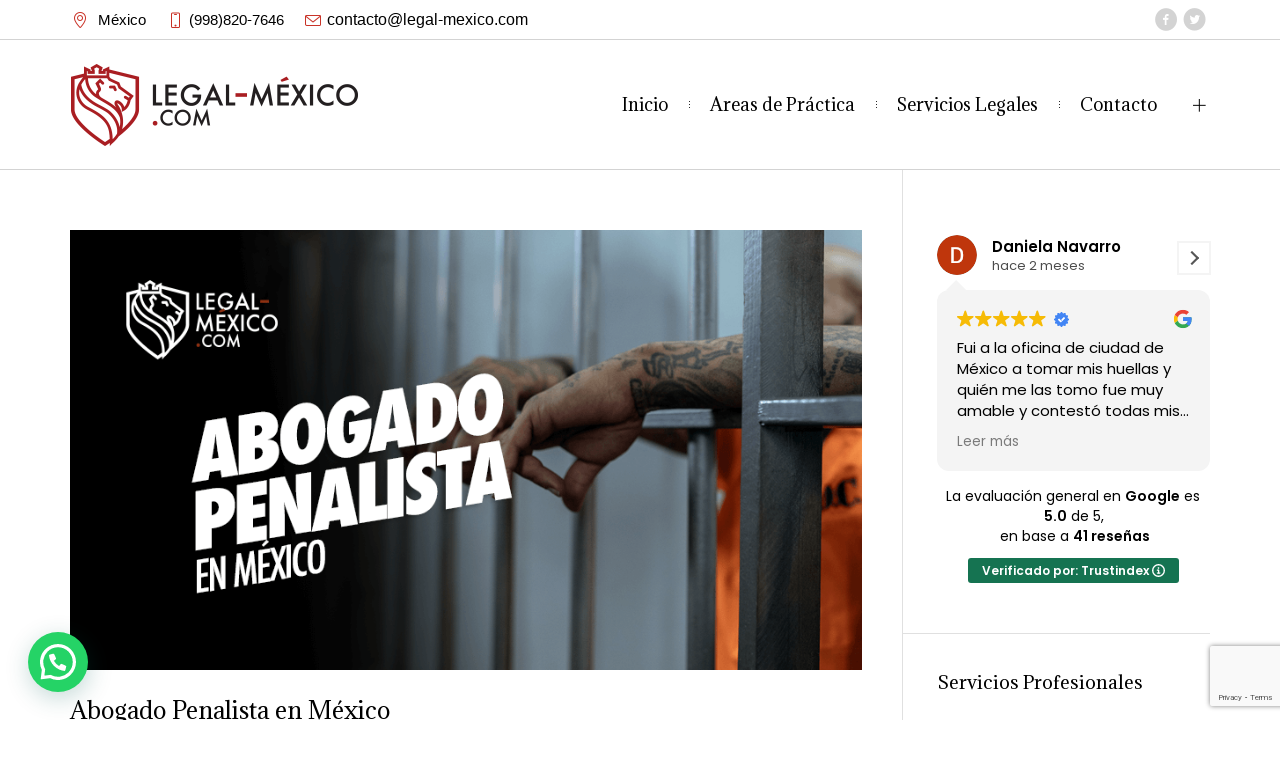

--- FILE ---
content_type: text/html; charset=UTF-8
request_url: https://legal-mexico.com/abogado-penalista-en-mexico/
body_size: 139872
content:
<!DOCTYPE html>
<!--[if IE 8]>
<html class="ie ie8" lang="es">
<![endif]-->
<!--[if !(IE 8)]><!-->
<html lang="es" class="cmsms_html">
<!--<![endif]-->
<head>
<meta charset="UTF-8" />
<meta name="viewport" content="width=device-width, initial-scale=1, maximum-scale=1" />
<meta name="format-detection" content="telephone=no" />
<link rel="profile" href="https://gmpg.org/xfn/11" />
<link rel="pingback" href="https://legal-mexico.com/xmlrpc.php" />
<style id="jetpack-boost-critical-css">@media all{.wp_bannerize_layout_vertical img{display:block;margin:0 auto}}@media all{ol,ul{box-sizing:border-box}.entry-content{counter-reset:footnotes}:where(figure){margin:0 0 1em}}@media all{a,b,body,div,em,figure,h2,h3,h4,h5,html,iframe,li,ol,p,pre,span,strong,ul{background:0 0;border:0;margin:0;padding:0;vertical-align:baseline;outline:0}html{height:100%;overflow-x:hidden;-webkit-text-size-adjust:100%;-ms-text-size-adjust:100%}body{overflow-x:hidden;text-rendering:optimizeLegibility;-webkit-font-smoothing:antialiased}*,:after,:before{-webkit-box-sizing:border-box;-moz-box-sizing:border-box;box-sizing:border-box}article,aside,figure,header,iframe,nav,section{display:block}[hidden],template{display:none}iframe{padding:0;margin-bottom:20px;max-width:100%}h2,h3,h4,h5{font-weight:400}ol,ul{list-style-position:inside;margin-bottom:20px}ol li,ul li{padding:15px 0 0}ol li:first-child,ul li:first-child{padding-top:0}ol{list-style-type:decimal-leading-zero}ul{list-style-type:none;padding-left:25px}ul li{position:relative}ul li:before{content:"";font-family:Theme-Default-Icons!important;font-style:normal;font-weight:400;font-variant:normal;line-height:1;text-decoration:inherit;text-transform:none;text-align:center;display:inline-block;vertical-align:baseline;width:1em;speak:none;-webkit-font-smoothing:antialiased;-moz-osx-font-smoothing:grayscale;font-size:16px;line-height:20px;padding:0;margin:0;position:absolute;top:15px;left:-25px}.header_mid ul li:before,.header_top ul li:before{content:""}ul li:first-child:before{top:0}.header_mid ul,.header_top ul{padding:0;margin:0}img{display:inline-block;color:transparent;height:auto;font-size:0;vertical-align:middle;max-width:100%;image-rendering:-moz-crisp-edges;image-rendering:-o-crisp-edges;image-rendering:-webkit-optimize-contrast;image-rendering:optimizeQuality;-ms-interpolation-mode:bicubic}a{background:0 0}img{border:0}figure{background-image:none!important}pre{overflow:auto;margin-bottom:20px}svg:not(:root){overflow:hidden}pre{font-family:monospace;font-size:1em}b,strong{font-weight:700}body{color:#7e7e7e;font-family:"Trebuchet MS",Helvetica,Garuda,sans-serif;font-size:15px;line-height:20px;font-weight:400;font-style:normal;text-align:left}.ccs_default{color:#7e7e7e;background-color:#fff;border-color:#e0e0e0}a{font-family:"Trebuchet MS",Helvetica,Garuda,sans-serif;font-size:16px;line-height:21px;font-weight:400;font-style:normal;text-transform:none;text-decoration:none;color:#c93126}.ccs_default a{color:#c93126}p{padding:0;margin:0 0 20px}p:empty{display:none}h2,h3,h4,h5{color:#000;padding:0;margin:0 0 20px}.ccs_default h2,.ccs_default h3,.ccs_default h4{color:#000}h2{font-family:Adamina,Calibri,AppleGothic,"MgOpen Modata",sans-serif;font-size:25px;line-height:34px;font-weight:400;font-style:normal;text-transform:none;text-decoration:none}h3{font-family:Adamina,Calibri,AppleGothic,"MgOpen Modata",sans-serif;font-size:23px;line-height:30px;font-weight:400;font-style:normal;text-transform:none;text-decoration:none}h4{font-family:Adamina,Calibri,AppleGothic,"MgOpen Modata",sans-serif;font-size:18px;line-height:26px;font-weight:400;font-style:normal;text-transform:none;text-decoration:none}h5{font-family:Adamina,Calibri,AppleGothic,"MgOpen Modata",sans-serif;font-size:16px;line-height:22px;font-weight:400;font-style:normal;text-transform:none;text-decoration:none}.full-width{min-width:100%}.cl{clear:both}#page{width:100%;position:relative}#page:after{content:".";display:block;clear:both;height:0;visibility:hidden;overflow:hidden}#main{width:100%;position:relative}#middle{overflow-wrap:break-word}.cmsms_responsive_width{display:block;width:auto;visibility:hidden}@media only screen and (min-width:541px){.cmsms_responsive_width{width:541px}}@media only screen and (min-width:768px){.cmsms_responsive_width{width:768px}}@media only screen and (min-width:992px){.cmsms_responsive_width{width:992px}}@media only screen and (min-width:1200px){.cmsms_responsive_width{width:1200px}}@media only screen and (max-width:991px){.cmsms_responsive_width{width:991px}}@media only screen and (max-width:767px){.cmsms_responsive_width{width:767px}}@media only screen and (max-width:540px){.cmsms_responsive_width{width:540px}}[class*=" cmsms_theme_icon_"]:before,[class^=cmsms_theme_icon_]:before{font-family:Theme-Default-Icons!important;font-style:normal;font-weight:400;font-variant:normal;line-height:1;text-decoration:inherit;text-transform:none;text-align:center;display:inline-block;vertical-align:baseline;width:1em;speak:none;-webkit-font-smoothing:antialiased;-moz-osx-font-smoothing:grayscale}.cmsms_theme_icon_cancel:before{content:""}.cmsms_theme_icon_plus:before{content:""}.cmsms_theme_icon_resp_nav:before{content:""}.cmsms_theme_icon_header_top_arrow_bottom:before{content:""}.cmsms_theme_icon_slide_top:before{content:""}.cmsms_theme_icon_link:before{content:""}.cmsms_theme_icon_mail:before{content:""}.cmsms_theme_icon_phone:before{content:""}.cmsms_theme_icon_address:before{content:""}.preloader{display:inline-block;width:100%;height:0;padding-bottom:50%;position:relative;text-align:center}.preloader .full-width{width:100%;height:100%;position:absolute;top:0;left:0}.cmsms_img_wrap{text-align:center;display:block;position:relative;overflow:hidden}.social_wrap{display:block;height:100%;position:relative;overflow:hidden}.social_wrap .social_wrap_inner{height:100%}.social_wrap .social_wrap_inner:after{content:"";display:inline-block;vertical-align:middle;height:100%}.social_wrap ul{list-style:none;display:inline-block;margin:0;padding:0;vertical-align:middle}.social_wrap li{display:inline-block;margin:0 3px 0 0;padding:0;position:relative;vertical-align:middle}.social_wrap li:last-child{margin:0}.social_wrap li:before{display:none}.social_wrap a{display:block;font-size:25px;line-height:25px;width:25px;height:26px;position:relative}.social_wrap a:before{width:1em;height:1em;margin:auto!important;position:absolute;left:0;right:0;top:0;bottom:0}#slide_top{color:#000;background-color:#fff;border-color:#e0e0e0;border-width:1px;border-style:solid;display:none;width:45px;height:45px;text-align:center;position:fixed;bottom:30px;right:30px;z-index:99999;-webkit-border-radius:50%;border-radius:50%}#slide_top:before{font-size:16px;line-height:45px}@media only screen and (max-width:1199px){#slide_top{bottom:70px}}@media only screen and (max-width:540px){#slide_top{bottom:110px}}.cmsms_side_area{background-color:#fff;border-color:#e0e0e0;border-right-width:1px;border-right-style:solid;width:300px;height:100%;padding:40px 30px;max-width:100%;overflow:hidden;position:fixed;z-index:100000;-webkit-box-shadow:0 0 5px 0 rgba(0,0,0,.05);box-shadow:0 0 5px 0 rgba(0,0,0,.05)}@media only screen and (min-width:1200px){.cmsms_side_area{padding:40px 35px}}.cmsms_side_area.side_area_right{right:-310px}.cmsms_side_area .cmsms_side_area_close{font-size:14px;line-height:14px;width:28px;height:28px;position:absolute;top:0;bottom:auto;border-width:1px;border-style:solid;color:#000;background-color:#fcfcfc;border-color:#e0e0e0}.side_area_right.cmsms_side_area .cmsms_side_area_close{left:auto;right:0}.cmsms_side_area .cmsms_side_area_close:before{width:1em;height:1em;margin:auto!important;position:absolute;left:0;right:0;top:0;bottom:0}#header{width:100%;max-width:100%;margin-top:0;position:absolute;z-index:99999}@media only screen and (min-width:992px){.fixed_header #header{margin-top:0;position:fixed;opacity:0}}@media only screen and (max-width:991px){#header{position:relative}}.cmsms_header_offset{display:block;width:100%;height:0;visibility:hidden;position:relative;clear:both}.header_mid_inner,.header_top_inner{width:980px;max-width:100%;padding:0 20px;position:relative;margin:0 auto}.header_mid_inner:after,.header_top_inner:after{content:".";display:block;clear:both;height:0;visibility:hidden;overflow:hidden}@media only screen and (min-width:1200px){.header_mid_inner,.header_top_inner{width:1200px;padding:0 30px}}@media only screen and (max-width:991px){.header_mid_inner,.header_top_inner{width:100%}}.header_top{color:#000;border-color:#d3d3d3;background-color:#fff;height:40px;position:relative;z-index:3;border-bottom-width:1px;border-bottom-style:solid}@media only screen and (max-width:991px){.header_top{background-color:#fff;height:auto;overflow:hidden;clear:both}}.header_top a{color:#000}.header_top .header_top_but{color:#000;border-color:#d3d3d3;width:100%;height:32px;position:relative;border-top-width:1px;border-top-style:solid;display:none}@media only screen and (max-width:991px){.header_top .header_top_but{display:block}}.header_top .header_top_but.closed{border-color:transparent}.header_top .header_top_but>span{font-size:14px;line-height:14px;width:1em;height:1em;margin:auto!important;position:absolute;left:0;right:0;top:0;bottom:0}.header_top .header_top_outer{height:100%;position:relative}@media only screen and (min-width:992px){.header_top .header_top_outer{display:block!important}}@media only screen and (max-width:991px){.header_top .header_top_outer{height:auto;display:none;overflow:hidden}}.header_top .header_top_inner{height:100%}.header_top .header_top_inner:after{content:".";display:block;clear:both;height:0;visibility:hidden;overflow:hidden}@media only screen and (max-width:991px){.header_top .header_top_inner{height:auto;padding:30px 0;overflow:hidden}}.header_top .header_top_right{height:100%;float:right}@media only screen and (max-width:991px){.header_top .header_top_right{float:none}}.header_top .social_wrap{outline:0}@media only screen and (max-width:991px){.header_top .social_wrap .social_wrap_inner{text-align:center}}.header_top .social_wrap li{margin-right:1px}.header_top .social_wrap li:last-child{margin-right:0}.header_top .social_wrap a{color:#d3d3d3;font-size:23px;line-height:22px;width:23px;height:24px}.header_top .header_top_left{height:100%;padding:0 20px 0 0;overflow:hidden}.header_top .header_top_left:after{content:"";display:inline-block;vertical-align:middle;height:100%}@media only screen and (max-width:991px){.header_top .header_top_left{padding:30px 0 0}.header_top .header_top_left:after{content:none}}.header_top .meta_wrap{display:inline-block;position:relative;vertical-align:middle}@media only screen and (max-width:991px){.header_top .meta_wrap{display:block;text-align:center}}.header_top .meta_wrap>*{display:inline-block;margin:0 15px 0 0;vertical-align:middle}.header_top .meta_wrap>:last-child{margin:0}.header_top .meta_wrap>:before{color:#c93126;font-size:16px;margin-left:.1em;margin-right:.4em;vertical-align:text-bottom}.header_top .meta_wrap .adr{white-space:nowrap}.header_mid{color:#000;border-color:#d3d3d3;background-color:#fff;height:130px;position:relative;z-index:2;border-bottom-width:1px;border-bottom-style:solid;clear:both}@media only screen and (max-width:991px){.header_mid{background-color:#fff;height:auto;overflow:hidden;clear:both}}.header_mid a{color:#000}.header_mid .header_mid_outer{height:100%;position:relative}@media only screen and (max-width:991px){.header_mid .header_mid_outer{height:auto;overflow:hidden}}.header_mid .header_mid_inner{height:100%}.header_mid .header_mid_inner:after{content:".";display:block;clear:both;height:0;visibility:hidden;overflow:hidden}@media only screen and (max-width:991px){.header_mid .header_mid_inner{height:auto;overflow:hidden}.header_mid .header_mid_inner>div{height:130px}}@media only screen and (max-width:767px){.header_mid .header_mid_inner{padding-top:40px;text-align:center}.header_mid .header_mid_inner>div{height:auto}}.header_mid .logo_wrap{max-width:100%;height:100%;position:relative;float:left}.header_mid .logo_wrap:after{content:"";display:inline-block;vertical-align:middle;height:100%}@media only screen and (max-width:767px){.header_mid .logo_wrap{float:none;text-align:center;margin:0 auto}.header_mid .logo_wrap:after{content:none}}.header_mid .logo_wrap .logo{display:inline-block;width:auto;vertical-align:middle}.header_mid .logo_wrap .logo img{max-height:100%;width:auto;height:auto;margin:auto!important;position:absolute;left:0;right:auto;top:0;bottom:0}@media only screen and (max-width:767px){.header_mid .logo_wrap .logo img{position:static}}.header_mid .logo_wrap .logo .logo_retina{display:none}@media only screen and (-Webkit-min-device-pixel-ratio:1.5),only screen and (-moz-min-device-pixel-ratio:1.5),only screen and (-o-min-device-pixel-ratio:3/2),only screen and (min-device-pixel-ratio:1.5),only screen and (min--moz-device-pixel-ratio:1.5),only screen and (-webkit-min-device-pixel-ratio:1.5),only screen and (min-resolution:144dpi){.header_mid .logo_wrap .logo img{display:none}.header_mid .logo_wrap .logo .logo_retina{display:inline-block}}.header_mid .mid_sidearea_but_wrap{height:100%;position:relative;z-index:1;float:right}@media only screen and (max-width:991px){.header_mid .mid_sidearea_but_wrap{margin:0 5px 0 0}}@media only screen and (max-width:767px){.header_mid .mid_sidearea_but_wrap{height:auto;margin:0 0 0 2px;padding:40px 0;float:none;display:inline-block;position:relative;vertical-align:middle}}.header_mid .mid_sidearea_but_wrap+.mid_nav_wrap{margin:0 32px 0 0}.header_mid .mid_sidearea_but_wrap:after{content:"";display:inline-block;vertical-align:middle;height:100%}.header_mid .mid_sidearea_but_wrap .mid_sidearea_but{font-size:16px;line-height:18px;width:20px;height:20px;margin:0-3px 0 0;display:inline-block;position:relative;vertical-align:middle}@media only screen and (max-width:991px){.header_mid .mid_sidearea_but_wrap .mid_sidearea_but{border-color:#d3d3d3;width:40px;height:40px;border-width:1px;border-style:solid}}.header_mid .mid_sidearea_but_wrap .mid_sidearea_but:before{width:1em;height:1em;margin:auto!important;position:absolute;left:0;right:0;top:0;bottom:0}.header_mid .resp_mid_nav_wrap{height:100%;position:relative;display:none;float:right;overflow:hidden}@media only screen and (max-width:991px){.header_mid .resp_mid_nav_wrap{display:block}}@media only screen and (max-width:767px){.header_mid .resp_mid_nav_wrap{height:auto;padding:40px 0;float:none;display:inline-block;position:relative;vertical-align:middle}}.header_mid .resp_mid_nav_wrap .resp_mid_nav_outer{height:100%}.header_mid .resp_mid_nav_wrap .resp_mid_nav_outer:after{content:"";display:inline-block;vertical-align:middle;height:100%}.header_mid .resp_mid_nav_wrap .resp_mid_nav{border-color:#d3d3d3;font-size:16px;line-height:16px;width:40px;height:40px;margin:0;border-width:1px;border-style:solid;display:inline-block;position:relative;vertical-align:middle}.header_mid .resp_mid_nav_wrap .resp_mid_nav:before{width:1em;height:1em;margin:auto!important;position:absolute;left:0;right:0;top:0;bottom:0}.header_mid .mid_nav_wrap{height:100%;position:relative;float:right}@media only screen and (max-width:991px){#header .header_mid .mid_nav_wrap{height:auto;float:none;margin:0-20px;overflow:hidden;clear:both}.header_mid .mid_nav_wrap nav{display:none}}.cmsms_nav{display:block;height:100%;position:relative}.cmsms_nav ul{margin:0;padding:0}.cmsms_nav ul:after{content:".";display:block;clear:both;height:0;visibility:hidden;overflow:hidden}.cmsms_nav ul li{margin:0;padding:0}.cmsms_nav ul li:before{display:none}.cmsms_nav>div{height:100%}.cmsms_nav>div:after{content:"";display:inline-block;vertical-align:middle;height:100%}.cmsms_nav>div>ul{list-style:none;display:inline-block;width:auto;vertical-align:middle;z-index:202;zoom:1}.header_mid .cmsms_nav>div>ul{height:auto;position:static}.cmsms_nav>div>ul li{display:block;margin:0;padding:0;position:relative;z-index:203}.cmsms_nav>div>ul li a{display:block;position:relative;z-index:204}.cmsms_nav>div>ul>li{height:100%;position:static;float:left}.header_mid .cmsms_nav>div>ul>li{float:none;display:inline-block;margin-left:0;margin-right:21px;padding-left:0;padding-right:17px}.header_mid .cmsms_nav>div>ul>li>a:after{content:"";background-clip:content-box;display:block;width:1px;height:7px;margin:auto auto auto -21px;padding:2px 0;position:absolute;left:auto;right:auto;top:0;bottom:0;border-top-width:1px;border-top-style:solid;border-bottom-width:1px;border-bottom-style:solid}.header_mid .cmsms_nav>div>ul>li:first-child>a:after{content:none}.header_mid .cmsms_nav>div>ul>li:last-child{margin-left:0;margin-right:0;padding-left:0;padding-right:0}.cmsms_nav>div>ul>li>a{height:100%}.cmsms_nav>div>ul>li>a:after{content:"";display:inline-block;vertical-align:middle;height:100%}.cmsms_nav>div>ul>li>a .cmsms_nav_item_wrap{display:inline-block;vertical-align:middle}@media only screen and (max-width:991px){#header .cmsms_nav{height:auto}#header .cmsms_nav a,#header .cmsms_nav div,#header .cmsms_nav li,#header .cmsms_nav span,#header .cmsms_nav ul{background-image:none!important;display:block;width:auto;height:auto;float:none;margin:0;padding:0;visibility:visible;position:relative;left:auto;right:auto;top:auto;bottom:auto;text-align:left;border-width:0;border-style:solid;clear:both;overflow:hidden;-webkit-border-radius:0;border-radius:0;opacity:1;-webkit-box-shadow:none;box-shadow:none}#header .cmsms_nav a:after,#header .cmsms_nav a:before,#header .cmsms_nav div:after,#header .cmsms_nav div:before,#header .cmsms_nav li:after,#header .cmsms_nav li:before,#header .cmsms_nav ul:after,#header .cmsms_nav ul:before{content:none}#header .cmsms_nav li{border-top-width:1px;border-top-style:solid}#header .cmsms_nav>div>ul>li:first-child{border-top-width:0;border-top-style:solid}#header .cmsms_nav .cmsms_navigation{margin-bottom:-1px;border-top-width:1px;border-top-style:solid}#header .cmsms_nav .cmsms_navigation li{border-width:0;border-style:solid}#header .cmsms_nav .cmsms_navigation a{padding:13px 60px 13px 20px;border-bottom-width:1px;border-bottom-style:solid}#header .cmsms_nav .cmsms_navigation .cmsms_nav_item_wrap{display:inline-block;position:relative;vertical-align:middle}}.cmsms_navigation>li>a{font-family:Adamina,"Trebuchet MS",Helvetica,Garuda,sans-serif;font-size:17px;line-height:24px;font-weight:400;font-style:normal;text-transform:none}@media only screen and (max-width:991px){.cmsms_navigation{background-color:#fff;border-color:#d3d3d3}}.cmsms_navigation li{border-color:#ededed}.cmsms_navigation li>a{color:#000;border-color:#ededed}@media only screen and (min-width:992px){.cmsms_navigation>li>a{color:#000;background-color:rgba(255,255,255,0)}.cmsms_navigation>li>a:after{background-color:#2a2a2a;border-color:#2a2a2a}}#middle{width:100%;position:relative;background-color:#fff}#middle:after{content:".";display:block;clear:both;height:0;visibility:hidden;overflow:hidden}@media only screen and (min-width:992px){.cmsms_heading_after_header #middle{padding-top:130px}.cmsms_heading_after_header.enable_header_top #middle{padding-top:170px}}#middle ol,#middle ul{overflow:hidden}.headline{width:100%;position:relative}.headline_outer{width:100%;position:relative;border-bottom-width:1px;border-bottom-style:solid;background-color:#fcfcfc;border-color:#e0e0e0}.ccs_default .headline_outer{background-color:#fcfcfc;border-color:#e0e0e0}.headline_outer.cmsms_headline_disabled{border:0}.headline_color{width:100%;height:100%;position:absolute;left:0;top:0}.middle_outer{width:100%;position:relative}.middle_inner{width:980px;max-width:100%;padding:0 20px;position:relative;min-width:inherit;margin:0 auto}@media only screen and (min-width:1200px){.middle_inner{width:1200px;padding:0 30px}}@media only screen and (max-width:991px){.middle_inner{width:100%}}.content_wrap{display:block;width:100%;position:relative;margin:0 auto}.content_wrap.r_sidebar:before{content:"";display:block;width:1px;height:100%;background-color:#e0e0e0;position:absolute;top:0;bottom:0}.content_wrap.r_sidebar:before{left:73%}@media only screen and (max-width:991px){#page .content_wrap:after,#page .content_wrap:before{content:none}}.content{width:73%;padding:60px 34px 60px 0;position:relative;float:left}@media only screen and (min-width:1200px){.content{padding-right:40px}}@media only screen and (max-width:991px){#page .content{width:100%;padding-left:0;padding-right:0;float:none;clear:both}}.sidebar{width:27%;padding:60px 0 30px 30px;position:relative;float:right}@media only screen and (min-width:1200px){.sidebar{padding-left:35px}}@media only screen and (max-width:991px){#page .sidebar{width:100%;padding-left:0;padding-right:0;float:none;clear:both}#page .sidebar:before{content:"";width:120%;height:1px;position:absolute;left:-20px;top:0;background-color:#e0e0e0}}.blog:after{content:".";display:block;clear:both;height:0;visibility:hidden;overflow:hidden}.cmsms_post_default{width:100%;max-width:100%;margin:60px 0 0;padding:60px 0 0;position:relative;border-top-width:1px;border-top-style:solid;border-color:#e0e0e0}.cmsms_post_default:after{content:".";display:block;clear:both;height:0;visibility:hidden;overflow:hidden}@media only screen and (max-width:540px){.cmsms_post_default{padding-top:30px;margin-top:30px}}.cmsms_post_default:first-child{margin-top:0;padding-top:0;border-top-width:0;border-top-style:solid}.cmsms_post_default .cmsms_img_wrap{margin:0 0 25px}.cmsms_post_default .cmsms_post_cont{padding-left:60px;padding-right:0;position:relative}@media only screen and (max-width:540px){.cmsms_post_default .cmsms_post_cont{padding-left:0;padding-right:0}}.cmsms_post_default .cmsms_post_header{clear:both}.cmsms_post_default .cmsms_post_title{margin:0;padding:0}.cmsms_post_default .cmsms_post_content{padding:20px 0 0}.cmsms_post_default .cmsms_post_content:after{content:".";display:block;clear:both;height:0;visibility:hidden;overflow:hidden}.cmsms_open_post .cmsms_post_cont{padding-left:0;padding-right:0}.widget{padding:0 0 35px;position:relative}.sidebar .widget{border-top-width:1px;border-top-style:solid;border-color:#e0e0e0;padding:35px 0 35px 30px;margin:0 0 0-30px}@media only screen and (min-width:1200px){.sidebar .widget{padding-left:35px;margin-left:-35px}}@media only screen and (max-width:991px){.sidebar .widget{padding-left:0;padding-right:0;margin-left:0;margin-right:0}}.sidebar .widget:first-child{border-top-width:0;border-top-style:solid;padding-top:0}.widget .widgettitle{margin-bottom:35px}.sidebar .widget .widgettitle{margin-bottom:30px}.widget_custom_contact_info_entries{position:relative;color:#000;overflow:hidden}.widget_custom_contact_info_entries a{color:#000}.widget_custom_contact_info_entries .adress_wrap,.widget_custom_contact_info_entries>span{display:block;margin:20px 0 0;padding:0 0 0 33px;position:relative}.widget_custom_contact_info_entries .adress_wrap:before,.widget_custom_contact_info_entries>span:before{font-size:16px;line-height:16px;color:#c93126;width:1em;height:1em;margin:auto!important;position:absolute;left:0;right:auto;top:0;bottom:0}.widget_custom_contact_info_entries .adress_wrap span{display:block}.widget_custom_contact_info_entries .adress_wrap:before{top:3px;bottom:auto}.widget_custom_portfolio_projects_entries{position:relative}.widget_custom_portfolio_projects_entries .preloader{padding-bottom:60%}.widget_custom_portfolio_projects_entries .cmsms_slider_project{padding-bottom:60px;position:relative;overflow:hidden}.widget_custom_portfolio_projects_entries .cmsms_slider_project_inner{position:relative;overflow:hidden}.widget_custom_portfolio_projects_entries .cmsms_img_wrap{margin:0 0 20px}.widget_custom_portfolio_projects_entries .cmsms_slider_project_header{position:relative}.widget_custom_portfolio_projects_entries .cmsms_slider_project_title{margin:0;padding:0}.widget_custom_portfolio_projects_entries .cmsms_slider_project_cont_info{padding:2px 0 0;position:relative;overflow:hidden}.widget_custom_portfolio_projects_entries .cmsms_slider_project_category{position:relative}.widget_custom_portfolio_projects_entries .cmsms_slider_project_category,.widget_custom_portfolio_projects_entries .cmsms_slider_project_category a{font-family:Calibri,AppleGothic,"MgOpen Modata",sans-serif;font-size:14px;line-height:20px;font-weight:400;font-style:normal;text-transform:none}}@media all{@font-face{font-family:Theme-Default-Icons;font-weight:400;font-style:normal}[class*=" Theme-Default-Icons-"]{font-family:Theme-Default-Icons!important;speak:none;font-style:normal;font-weight:400;font-variant:normal;text-transform:none;line-height:1;-webkit-font-smoothing:antialiased;-moz-osx-font-smoothing:grayscale}.Theme-Default-Icons-facebook-with-circle:before{content:""}.Theme-Default-Icons-twitter-with-circle:before{content:""}}@media all{.vc_row:after,.vc_row:before{content:" ";display:table}.vc_row:after{clear:both}.vc_column_container{width:100%}.vc_row{margin-left:-15px;margin-right:-15px}.vc_col-sm-12{position:relative;min-height:1px;padding-left:15px;padding-right:15px;-webkit-box-sizing:border-box;-moz-box-sizing:border-box;box-sizing:border-box}@media (min-width:768px){.vc_col-sm-12{float:left}.vc_col-sm-12{width:100%}}.wpb_text_column :last-child{margin-bottom:0}.wpb_content_element{margin-bottom:35px}.vc_column-inner::after,.vc_column-inner::before{content:" ";display:table}.vc_column-inner::after{clear:both}.vc_column_container{padding-left:0;padding-right:0}.vc_column_container>.vc_column-inner{box-sizing:border-box;padding-left:15px;padding-right:15px;width:100%}}@media all{:root{--joinchat-ico:url(data:image/svg+xml;charset=utf-8,%3Csvg\ xmlns=\'http://www.w3.org/2000/svg\'\ viewBox=\'0\ 0\ 24\ 24\'%3E%3Cpath\ fill=\'%23fff\'\ d=\'M3.516\ 3.516c4.686-4.686\ 12.284-4.686\ 16.97\ 0s4.686\ 12.283\ 0\ 16.97a12\ 12\ 0\ 0\ 1-13.754\ 2.299l-5.814.735a.392.392\ 0\ 0\ 1-.438-.44l.748-5.788A12\ 12\ 0\ 0\ 1\ 3.517\ 3.517zm3.61\ 17.043.3.158a9.85\ 9.85\ 0\ 0\ 0\ 11.534-1.758c3.843-3.843\ 3.843-10.074\ 0-13.918s-10.075-3.843-13.918\ 0a9.85\ 9.85\ 0\ 0\ 0-1.747\ 11.554l.16.303-.51\ 3.942a.196.196\ 0\ 0\ 0\ .219.22zm6.534-7.003-.933\ 1.164a9.84\ 9.84\ 0\ 0\ 1-3.497-3.495l1.166-.933a.79.79\ 0\ 0\ 0\ .23-.94L9.561\ 6.96a.79.79\ 0\ 0\ 0-.924-.445l-2.023.524a.797.797\ 0\ 0\ 0-.588.88\ 11.754\ 11.754\ 0\ 0\ 0\ 10.005\ 10.005.797.797\ 0\ 0\ 0\ .88-.587l.525-2.023a.79.79\ 0\ 0\ 0-.445-.923L14.6\ 13.327a.79.79\ 0\ 0\ 0-.94.23z\'/%3E%3C/svg%3E);--joinchat-font:-apple-system,blinkmacsystemfont,"Segoe UI",roboto,oxygen-sans,ubuntu,cantarell,"Helvetica Neue",sans-serif}.joinchat{--sep:20px;--bottom:var(--sep);--s:60px;--h:calc(var(--s)/2);--header:max(50px,var(--s)*1.166667);--vh:100vh;--ch:142;--cs:70%;--cl:49%;--bw:1;--text:hsl(0deg 0% clamp(0%,var(--bw)*1000%,100%)/clamp(70%,var(--bw)*1000%,100%));--hsl:var(--ch) var(--cs) var(--cl);--color:hsl(var(--hsl));--bg:hsl(var(--hsl)/4%);color:var(--text);display:none;position:fixed;z-index:9000;right:var(--sep);bottom:var(--bottom);font:normal normal normal 16px/1.625em var(--joinchat-font);letter-spacing:0;transform:scale3d(0,0,0);transform-origin:calc(var(--s)/-2) calc(var(--s)/-4);touch-action:manipulation;-webkit-font-smoothing:antialiased}.joinchat *,.joinchat :after,.joinchat :before{box-sizing:border-box}.joinchat--left{right:auto;left:var(--sep)}@supports not (width:clamp(1px,1%,10px)){.joinchat{--text:hsl(0deg 0% calc(var(--bw)*1%)/90%)}}.joinchat__button{position:absolute;z-index:2;bottom:8px;right:8px;height:var(--s);width:var(--s);background:#25d366 var(--joinchat-ico) 50%/60%no-repeat;color:inherit;border-radius:50%;box-shadow:1px 6px 24px 0 rgba(7,94,84,.24)}.joinchat--left .joinchat__button{right:auto;left:8px}.joinchat__chatbox{content-visibility:hidden;display:flex;flex-direction:column;position:absolute;bottom:0;right:0;z-index:1;width:calc(100vw - var(--sep)*2);max-width:400px;max-height:calc(var(--vh) - var(--bottom) - var(--sep));border-radius:calc(var(--h) + 2px);background:#fff linear-gradient(180deg,var(--color),var(--color) var(--header),var(--bg) var(--header),var(--bg));box-shadow:0 2px 6px 0 rgba(0,0,0,.5);text-align:left;overflow:hidden;transform:scale3d(0,0,0);opacity:0}.joinchat--left .joinchat__chatbox{right:auto;left:0}.joinchat__header{display:flex;flex-flow:row;align-items:center;position:relative;flex-shrink:0;height:var(--header);padding:0 70px 0 26px;margin:0}.joinchat__header a{font-size:11px;line-height:18px;color:inherit!important;text-decoration:none!important;fill:currentcolor;opacity:.8}.joinchat__header a svg{display:inline-block;width:auto;height:18px;vertical-align:-30%}.joinchat__close{--size:34px;position:absolute;top:calc(50% - var(--size)/ 2);right:24px;width:var(--size);height:var(--size);border-radius:50%;background:rgba(0,0,0,.4) url(data:image/svg+xml;charset=utf-8,%3Csvg\ xmlns=\'http://www.w3.org/2000/svg\'\ fill=\'%23fff\'\ viewBox=\'0\ 0\ 24\ 24\'%3E%3Cpath\ d=\'M24\ 2.4\ 21.6\ 0\ 12\ 9.6\ 2.4\ 0\ 0\ 2.4\ 9.6\ 12\ 0\ 21.6\ 2.4\ 24l9.6-9.6\ 9.6\ 9.6\ 2.4-2.4-9.6-9.6z\'/%3E%3C/svg%3E) 50%/12px no-repeat}.joinchat__scroll{overflow:hidden scroll;overscroll-behavior-y:contain;-webkit-overflow-scrolling:touch}.joinchat__scroll::-webkit-scrollbar{width:4px;background:rgb(0 0 0/0)}.joinchat__content{display:flex;flex-direction:column;width:calc(100% + 4px);padding:20px 0 8px}.joinchat__content:after{content:"";display:block;position:absolute;bottom:0;left:0;right:4px;height:calc(var(--s) + 20px);background:#fff linear-gradient(180deg,var(--bg),var(--bg));-webkit-mask-image:linear-gradient(rgb(0 0 0/0),rgb(0 0 0/60%) 25%,rgb(0 0 0/92%) 70%,rgb(0 0 0/100%) 95%,rgb(0 0 0/100%));mask-image:linear-gradient(rgb(0 0 0/0),rgb(0 0 0/60%) 25%,rgb(0 0 0/92%) 70%,rgb(0 0 0/100%) 95%,rgb(0 0 0/100%))}.joinchat__open{position:sticky;z-index:2;bottom:8px;align-self:flex-end;display:flex;flex-direction:row;min-width:var(--s);height:var(--s);margin:0 8px;background:var(--color);color:inherit;border-radius:var(--h);box-shadow:0 1px 2px 0 rgba(0,0,0,.3);overflow:hidden}.joinchat--left .joinchat__open{align-self:flex-start;flex-direction:row-reverse}.joinchat__open__icon{flex-shrink:0;width:var(--s);height:var(--s);max-width:var(--s);padding:calc(var(--s)*.18);margin:0;overflow:hidden}.joinchat__open__icon path{fill:none!important;stroke:var(--text)!important;stroke-linecap:round;stroke-width:33px}.joinchat__open__text{max-width:0;padding:0;border-radius:var(--s);font-weight:600;line-height:var(--s);white-space:nowrap;opacity:0;overflow:hidden;text-overflow:ellipsis}.joinchat__chat{--peak_l:path("M17 25V0C17 12.877 6.082 14.9 1.031 15.91c-1.559.31-1.179 2.272.004 2.272C9.609 18.182 17 18.088 17 25z");--peak:var(--peak_l);display:flex;flex-direction:column;align-items:flex-start;padding-bottom:10px}.joinchat__bubble{position:relative;min-width:60px;max-width:calc(100% - 52px);min-height:56px;padding:15px 20px;margin:0 26px 16px;border-radius:26px;background:#fff;color:#4a4a4a;word-break:break-word;filter:drop-shadow(0 1px 2px rgba(0,0,0,.3));transform-origin:0 50%}.joinchat__bubble:before{content:"";display:block;position:absolute;bottom:18px;left:-15px;width:17px;height:25px;background:inherit;clip-path:var(--peak)}@media (orientation:landscape) and (height</style><meta name='robots' content='index, follow, max-image-preview:large, max-snippet:-1, max-video-preview:-1' />

	<!-- This site is optimized with the Yoast SEO plugin v26.6 - https://yoast.com/wordpress/plugins/seo/ -->
	<title>Abogado Penalista en México - Legal-Mexico.com</title>
	<meta name="description" content="Si se enfrenta a cargos penales este artículo de Consejos y beneficios de contratar a un abogado penalista en México le será útil." />
	<link rel="canonical" href="https://legal-mexico.com/abogado-penalista-en-mexico/" />
	<meta property="og:locale" content="es_ES" />
	<meta property="og:type" content="article" />
	<meta property="og:title" content="Abogado Penalista en México" />
	<meta property="og:description" content="Si se enfrenta a cargos penales este artículo de Consejos y beneficios de contratar a un abogado penalista en México le será útil." />
	<meta property="og:url" content="https://legal-mexico.com/abogado-penalista-en-mexico/" />
	<meta property="og:site_name" content="Legal-Mexico.com" />
	<meta property="article:publisher" content="https://www.facebook.com/LegalMexicoCom/" />
	<meta property="article:published_time" content="2023-12-14T17:54:46+00:00" />
	<meta property="og:image" content="https://legal-mexico.com/wp-content/uploads/2023/12/Abogado-Penalista-en-Mexico.png" />
	<meta property="og:image:width" content="900" />
	<meta property="og:image:height" content="500" />
	<meta property="og:image:type" content="image/png" />
	<meta name="author" content="admin" />
	<meta name="twitter:card" content="summary_large_image" />
	<meta name="twitter:title" content="Abogado Penalista en México" />
	<meta name="twitter:description" content="Si se enfrenta a cargos penales este artículo de Consejos y beneficios de contratar a un abogado penalista en México le será útil." />
	<meta name="twitter:image" content="https://legal-mexico.com/wp-content/uploads/2023/12/Abogado-Penalista-en-Mexico.png" />
	<meta name="twitter:creator" content="@LegalMexicoCom" />
	<meta name="twitter:site" content="@LegalMexicoCom" />
	<meta name="twitter:label1" content="Escrito por" />
	<meta name="twitter:data1" content="admin" />
	<meta name="twitter:label2" content="Tiempo de lectura" />
	<meta name="twitter:data2" content="3 minutos" />
	<script type="application/ld+json" class="yoast-schema-graph">{"@context":"https://schema.org","@graph":[{"@type":"Article","@id":"https://legal-mexico.com/abogado-penalista-en-mexico/#article","isPartOf":{"@id":"https://legal-mexico.com/abogado-penalista-en-mexico/"},"author":{"name":"admin","@id":"https://legal-mexico.com/#/schema/person/1189f938ac028d20469f0f80b5ff5881"},"headline":"Abogado Penalista en México","datePublished":"2023-12-14T17:54:46+00:00","mainEntityOfPage":{"@id":"https://legal-mexico.com/abogado-penalista-en-mexico/"},"wordCount":811,"publisher":{"@id":"https://legal-mexico.com/#organization"},"image":{"@id":"https://legal-mexico.com/abogado-penalista-en-mexico/#primaryimage"},"thumbnailUrl":"https://legal-mexico.com/wp-content/uploads/2023/12/Abogado-Penalista-en-Mexico.png","keywords":["Abogados","Derecho Penal"],"articleSection":["Asesoría Legal"],"inLanguage":"es"},{"@type":"WebPage","@id":"https://legal-mexico.com/abogado-penalista-en-mexico/","url":"https://legal-mexico.com/abogado-penalista-en-mexico/","name":"Abogado Penalista en México - Legal-Mexico.com","isPartOf":{"@id":"https://legal-mexico.com/#website"},"primaryImageOfPage":{"@id":"https://legal-mexico.com/abogado-penalista-en-mexico/#primaryimage"},"image":{"@id":"https://legal-mexico.com/abogado-penalista-en-mexico/#primaryimage"},"thumbnailUrl":"https://legal-mexico.com/wp-content/uploads/2023/12/Abogado-Penalista-en-Mexico.png","datePublished":"2023-12-14T17:54:46+00:00","description":"Si se enfrenta a cargos penales este artículo de Consejos y beneficios de contratar a un abogado penalista en México le será útil.","breadcrumb":{"@id":"https://legal-mexico.com/abogado-penalista-en-mexico/#breadcrumb"},"inLanguage":"es","potentialAction":[{"@type":"ReadAction","target":["https://legal-mexico.com/abogado-penalista-en-mexico/"]}]},{"@type":"ImageObject","inLanguage":"es","@id":"https://legal-mexico.com/abogado-penalista-en-mexico/#primaryimage","url":"https://legal-mexico.com/wp-content/uploads/2023/12/Abogado-Penalista-en-Mexico.png","contentUrl":"https://legal-mexico.com/wp-content/uploads/2023/12/Abogado-Penalista-en-Mexico.png","width":900,"height":500,"caption":"Abogado Penalista en México"},{"@type":"BreadcrumbList","@id":"https://legal-mexico.com/abogado-penalista-en-mexico/#breadcrumb","itemListElement":[{"@type":"ListItem","position":1,"name":"Home","item":"https://legal-mexico.com/"},{"@type":"ListItem","position":2,"name":"Abogado Penalista en México"}]},{"@type":"WebSite","@id":"https://legal-mexico.com/#website","url":"https://legal-mexico.com/","name":"Legal-Mexico.com","description":"Expertos legales especializados en el análisis de firmas falsas y documentos alterados. Trámites migratorios del FBI y la RCMP.","publisher":{"@id":"https://legal-mexico.com/#organization"},"potentialAction":[{"@type":"SearchAction","target":{"@type":"EntryPoint","urlTemplate":"https://legal-mexico.com/?s={search_term_string}"},"query-input":{"@type":"PropertyValueSpecification","valueRequired":true,"valueName":"search_term_string"}}],"inLanguage":"es"},{"@type":"Organization","@id":"https://legal-mexico.com/#organization","name":"Legal-Mexico.com","url":"https://legal-mexico.com/","logo":{"@type":"ImageObject","inLanguage":"es","@id":"https://legal-mexico.com/#/schema/logo/image/","url":"https://legal-mexico.com/wp-content/uploads/2020/09/Legal-Mexico.png","contentUrl":"https://legal-mexico.com/wp-content/uploads/2020/09/Legal-Mexico.png","width":472,"height":471,"caption":"Legal-Mexico.com"},"image":{"@id":"https://legal-mexico.com/#/schema/logo/image/"},"sameAs":["https://www.facebook.com/LegalMexicoCom/","https://x.com/LegalMexicoCom"]},{"@type":"Person","@id":"https://legal-mexico.com/#/schema/person/1189f938ac028d20469f0f80b5ff5881","name":"admin","image":{"@type":"ImageObject","inLanguage":"es","@id":"https://legal-mexico.com/#/schema/person/image/","url":"https://secure.gravatar.com/avatar/736d2b21014c81b6bef53fc0d12e64d2db244fe7b073b3997ca991094da6dd81?s=96&d=mm&r=g","contentUrl":"https://secure.gravatar.com/avatar/736d2b21014c81b6bef53fc0d12e64d2db244fe7b073b3997ca991094da6dd81?s=96&d=mm&r=g","caption":"admin"}}]}</script>
	<!-- / Yoast SEO plugin. -->


<link rel='dns-prefetch' href='//www.googletagmanager.com' />
<link rel='dns-prefetch' href='//fonts.googleapis.com' />
<link rel='dns-prefetch' href='//pagead2.googlesyndication.com' />
<link rel="alternate" type="application/rss+xml" title="Legal-Mexico.com &raquo; Feed" href="https://legal-mexico.com/feed/" />
<link rel="alternate" type="application/rss+xml" title="Legal-Mexico.com &raquo; Feed de los comentarios" href="https://legal-mexico.com/comments/feed/" />
<link rel="alternate" title="oEmbed (JSON)" type="application/json+oembed" href="https://legal-mexico.com/wp-json/oembed/1.0/embed?url=https%3A%2F%2Flegal-mexico.com%2Fabogado-penalista-en-mexico%2F" />
<link rel="alternate" title="oEmbed (XML)" type="text/xml+oembed" href="https://legal-mexico.com/wp-json/oembed/1.0/embed?url=https%3A%2F%2Flegal-mexico.com%2Fabogado-penalista-en-mexico%2F&#038;format=xml" />
<style id='wp-img-auto-sizes-contain-inline-css' type='text/css'>
img:is([sizes=auto i],[sizes^="auto," i]){contain-intrinsic-size:3000px 1500px}
/*# sourceURL=wp-img-auto-sizes-contain-inline-css */
</style>
<noscript><link rel='stylesheet' id='wp_bannerize_pro_slugwp-bannerize-admin-barcss-css' href='https://legal-mexico.com/wp-content/plugins/wp-bannerize-pro/public/css/wp-bannerize-admin-bar.css?ver=1.11.0' type='text/css' media='all' />
</noscript><link rel='stylesheet' id='wp_bannerize_pro_slugwp-bannerize-admin-barcss-css' href='https://legal-mexico.com/wp-content/plugins/wp-bannerize-pro/public/css/wp-bannerize-admin-bar.css?ver=1.11.0' type='text/css' media="not all" data-media="all" onload="this.media=this.dataset.media; delete this.dataset.media; this.removeAttribute( 'onload' );" />
<noscript><link rel='stylesheet' id='wp_bannerize_pro_slugwp-bannerizecss-css' href='https://legal-mexico.com/wp-content/plugins/wp-bannerize-pro/public/css/wp-bannerize.css?ver=1.11.0' type='text/css' media='all' />
</noscript><link rel='stylesheet' id='wp_bannerize_pro_slugwp-bannerizecss-css' href='https://legal-mexico.com/wp-content/plugins/wp-bannerize-pro/public/css/wp-bannerize.css?ver=1.11.0' type='text/css' media="not all" data-media="all" onload="this.media=this.dataset.media; delete this.dataset.media; this.removeAttribute( 'onload' );" />
<style id='wp-emoji-styles-inline-css' type='text/css'>

	img.wp-smiley, img.emoji {
		display: inline !important;
		border: none !important;
		box-shadow: none !important;
		height: 1em !important;
		width: 1em !important;
		margin: 0 0.07em !important;
		vertical-align: -0.1em !important;
		background: none !important;
		padding: 0 !important;
	}
/*# sourceURL=wp-emoji-styles-inline-css */
</style>
<style id='wp-block-library-inline-css' type='text/css'>
:root{--wp-block-synced-color:#7a00df;--wp-block-synced-color--rgb:122,0,223;--wp-bound-block-color:var(--wp-block-synced-color);--wp-editor-canvas-background:#ddd;--wp-admin-theme-color:#007cba;--wp-admin-theme-color--rgb:0,124,186;--wp-admin-theme-color-darker-10:#006ba1;--wp-admin-theme-color-darker-10--rgb:0,107,160.5;--wp-admin-theme-color-darker-20:#005a87;--wp-admin-theme-color-darker-20--rgb:0,90,135;--wp-admin-border-width-focus:2px}@media (min-resolution:192dpi){:root{--wp-admin-border-width-focus:1.5px}}.wp-element-button{cursor:pointer}:root .has-very-light-gray-background-color{background-color:#eee}:root .has-very-dark-gray-background-color{background-color:#313131}:root .has-very-light-gray-color{color:#eee}:root .has-very-dark-gray-color{color:#313131}:root .has-vivid-green-cyan-to-vivid-cyan-blue-gradient-background{background:linear-gradient(135deg,#00d084,#0693e3)}:root .has-purple-crush-gradient-background{background:linear-gradient(135deg,#34e2e4,#4721fb 50%,#ab1dfe)}:root .has-hazy-dawn-gradient-background{background:linear-gradient(135deg,#faaca8,#dad0ec)}:root .has-subdued-olive-gradient-background{background:linear-gradient(135deg,#fafae1,#67a671)}:root .has-atomic-cream-gradient-background{background:linear-gradient(135deg,#fdd79a,#004a59)}:root .has-nightshade-gradient-background{background:linear-gradient(135deg,#330968,#31cdcf)}:root .has-midnight-gradient-background{background:linear-gradient(135deg,#020381,#2874fc)}:root{--wp--preset--font-size--normal:16px;--wp--preset--font-size--huge:42px}.has-regular-font-size{font-size:1em}.has-larger-font-size{font-size:2.625em}.has-normal-font-size{font-size:var(--wp--preset--font-size--normal)}.has-huge-font-size{font-size:var(--wp--preset--font-size--huge)}.has-text-align-center{text-align:center}.has-text-align-left{text-align:left}.has-text-align-right{text-align:right}.has-fit-text{white-space:nowrap!important}#end-resizable-editor-section{display:none}.aligncenter{clear:both}.items-justified-left{justify-content:flex-start}.items-justified-center{justify-content:center}.items-justified-right{justify-content:flex-end}.items-justified-space-between{justify-content:space-between}.screen-reader-text{border:0;clip-path:inset(50%);height:1px;margin:-1px;overflow:hidden;padding:0;position:absolute;width:1px;word-wrap:normal!important}.screen-reader-text:focus{background-color:#ddd;clip-path:none;color:#444;display:block;font-size:1em;height:auto;left:5px;line-height:normal;padding:15px 23px 14px;text-decoration:none;top:5px;width:auto;z-index:100000}html :where(.has-border-color){border-style:solid}html :where([style*=border-top-color]){border-top-style:solid}html :where([style*=border-right-color]){border-right-style:solid}html :where([style*=border-bottom-color]){border-bottom-style:solid}html :where([style*=border-left-color]){border-left-style:solid}html :where([style*=border-width]){border-style:solid}html :where([style*=border-top-width]){border-top-style:solid}html :where([style*=border-right-width]){border-right-style:solid}html :where([style*=border-bottom-width]){border-bottom-style:solid}html :where([style*=border-left-width]){border-left-style:solid}html :where(img[class*=wp-image-]){height:auto;max-width:100%}:where(figure){margin:0 0 1em}html :where(.is-position-sticky){--wp-admin--admin-bar--position-offset:var(--wp-admin--admin-bar--height,0px)}@media screen and (max-width:600px){html :where(.is-position-sticky){--wp-admin--admin-bar--position-offset:0px}}

/*# sourceURL=wp-block-library-inline-css */
</style><style id='global-styles-inline-css' type='text/css'>
:root{--wp--preset--aspect-ratio--square: 1;--wp--preset--aspect-ratio--4-3: 4/3;--wp--preset--aspect-ratio--3-4: 3/4;--wp--preset--aspect-ratio--3-2: 3/2;--wp--preset--aspect-ratio--2-3: 2/3;--wp--preset--aspect-ratio--16-9: 16/9;--wp--preset--aspect-ratio--9-16: 9/16;--wp--preset--color--black: #000000;--wp--preset--color--cyan-bluish-gray: #abb8c3;--wp--preset--color--white: #ffffff;--wp--preset--color--pale-pink: #f78da7;--wp--preset--color--vivid-red: #cf2e2e;--wp--preset--color--luminous-vivid-orange: #ff6900;--wp--preset--color--luminous-vivid-amber: #fcb900;--wp--preset--color--light-green-cyan: #7bdcb5;--wp--preset--color--vivid-green-cyan: #00d084;--wp--preset--color--pale-cyan-blue: #8ed1fc;--wp--preset--color--vivid-cyan-blue: #0693e3;--wp--preset--color--vivid-purple: #9b51e0;--wp--preset--gradient--vivid-cyan-blue-to-vivid-purple: linear-gradient(135deg,rgb(6,147,227) 0%,rgb(155,81,224) 100%);--wp--preset--gradient--light-green-cyan-to-vivid-green-cyan: linear-gradient(135deg,rgb(122,220,180) 0%,rgb(0,208,130) 100%);--wp--preset--gradient--luminous-vivid-amber-to-luminous-vivid-orange: linear-gradient(135deg,rgb(252,185,0) 0%,rgb(255,105,0) 100%);--wp--preset--gradient--luminous-vivid-orange-to-vivid-red: linear-gradient(135deg,rgb(255,105,0) 0%,rgb(207,46,46) 100%);--wp--preset--gradient--very-light-gray-to-cyan-bluish-gray: linear-gradient(135deg,rgb(238,238,238) 0%,rgb(169,184,195) 100%);--wp--preset--gradient--cool-to-warm-spectrum: linear-gradient(135deg,rgb(74,234,220) 0%,rgb(151,120,209) 20%,rgb(207,42,186) 40%,rgb(238,44,130) 60%,rgb(251,105,98) 80%,rgb(254,248,76) 100%);--wp--preset--gradient--blush-light-purple: linear-gradient(135deg,rgb(255,206,236) 0%,rgb(152,150,240) 100%);--wp--preset--gradient--blush-bordeaux: linear-gradient(135deg,rgb(254,205,165) 0%,rgb(254,45,45) 50%,rgb(107,0,62) 100%);--wp--preset--gradient--luminous-dusk: linear-gradient(135deg,rgb(255,203,112) 0%,rgb(199,81,192) 50%,rgb(65,88,208) 100%);--wp--preset--gradient--pale-ocean: linear-gradient(135deg,rgb(255,245,203) 0%,rgb(182,227,212) 50%,rgb(51,167,181) 100%);--wp--preset--gradient--electric-grass: linear-gradient(135deg,rgb(202,248,128) 0%,rgb(113,206,126) 100%);--wp--preset--gradient--midnight: linear-gradient(135deg,rgb(2,3,129) 0%,rgb(40,116,252) 100%);--wp--preset--font-size--small: 13px;--wp--preset--font-size--medium: 20px;--wp--preset--font-size--large: 36px;--wp--preset--font-size--x-large: 42px;--wp--preset--spacing--20: 0.44rem;--wp--preset--spacing--30: 0.67rem;--wp--preset--spacing--40: 1rem;--wp--preset--spacing--50: 1.5rem;--wp--preset--spacing--60: 2.25rem;--wp--preset--spacing--70: 3.38rem;--wp--preset--spacing--80: 5.06rem;--wp--preset--shadow--natural: 6px 6px 9px rgba(0, 0, 0, 0.2);--wp--preset--shadow--deep: 12px 12px 50px rgba(0, 0, 0, 0.4);--wp--preset--shadow--sharp: 6px 6px 0px rgba(0, 0, 0, 0.2);--wp--preset--shadow--outlined: 6px 6px 0px -3px rgb(255, 255, 255), 6px 6px rgb(0, 0, 0);--wp--preset--shadow--crisp: 6px 6px 0px rgb(0, 0, 0);}:where(.is-layout-flex){gap: 0.5em;}:where(.is-layout-grid){gap: 0.5em;}body .is-layout-flex{display: flex;}.is-layout-flex{flex-wrap: wrap;align-items: center;}.is-layout-flex > :is(*, div){margin: 0;}body .is-layout-grid{display: grid;}.is-layout-grid > :is(*, div){margin: 0;}:where(.wp-block-columns.is-layout-flex){gap: 2em;}:where(.wp-block-columns.is-layout-grid){gap: 2em;}:where(.wp-block-post-template.is-layout-flex){gap: 1.25em;}:where(.wp-block-post-template.is-layout-grid){gap: 1.25em;}.has-black-color{color: var(--wp--preset--color--black) !important;}.has-cyan-bluish-gray-color{color: var(--wp--preset--color--cyan-bluish-gray) !important;}.has-white-color{color: var(--wp--preset--color--white) !important;}.has-pale-pink-color{color: var(--wp--preset--color--pale-pink) !important;}.has-vivid-red-color{color: var(--wp--preset--color--vivid-red) !important;}.has-luminous-vivid-orange-color{color: var(--wp--preset--color--luminous-vivid-orange) !important;}.has-luminous-vivid-amber-color{color: var(--wp--preset--color--luminous-vivid-amber) !important;}.has-light-green-cyan-color{color: var(--wp--preset--color--light-green-cyan) !important;}.has-vivid-green-cyan-color{color: var(--wp--preset--color--vivid-green-cyan) !important;}.has-pale-cyan-blue-color{color: var(--wp--preset--color--pale-cyan-blue) !important;}.has-vivid-cyan-blue-color{color: var(--wp--preset--color--vivid-cyan-blue) !important;}.has-vivid-purple-color{color: var(--wp--preset--color--vivid-purple) !important;}.has-black-background-color{background-color: var(--wp--preset--color--black) !important;}.has-cyan-bluish-gray-background-color{background-color: var(--wp--preset--color--cyan-bluish-gray) !important;}.has-white-background-color{background-color: var(--wp--preset--color--white) !important;}.has-pale-pink-background-color{background-color: var(--wp--preset--color--pale-pink) !important;}.has-vivid-red-background-color{background-color: var(--wp--preset--color--vivid-red) !important;}.has-luminous-vivid-orange-background-color{background-color: var(--wp--preset--color--luminous-vivid-orange) !important;}.has-luminous-vivid-amber-background-color{background-color: var(--wp--preset--color--luminous-vivid-amber) !important;}.has-light-green-cyan-background-color{background-color: var(--wp--preset--color--light-green-cyan) !important;}.has-vivid-green-cyan-background-color{background-color: var(--wp--preset--color--vivid-green-cyan) !important;}.has-pale-cyan-blue-background-color{background-color: var(--wp--preset--color--pale-cyan-blue) !important;}.has-vivid-cyan-blue-background-color{background-color: var(--wp--preset--color--vivid-cyan-blue) !important;}.has-vivid-purple-background-color{background-color: var(--wp--preset--color--vivid-purple) !important;}.has-black-border-color{border-color: var(--wp--preset--color--black) !important;}.has-cyan-bluish-gray-border-color{border-color: var(--wp--preset--color--cyan-bluish-gray) !important;}.has-white-border-color{border-color: var(--wp--preset--color--white) !important;}.has-pale-pink-border-color{border-color: var(--wp--preset--color--pale-pink) !important;}.has-vivid-red-border-color{border-color: var(--wp--preset--color--vivid-red) !important;}.has-luminous-vivid-orange-border-color{border-color: var(--wp--preset--color--luminous-vivid-orange) !important;}.has-luminous-vivid-amber-border-color{border-color: var(--wp--preset--color--luminous-vivid-amber) !important;}.has-light-green-cyan-border-color{border-color: var(--wp--preset--color--light-green-cyan) !important;}.has-vivid-green-cyan-border-color{border-color: var(--wp--preset--color--vivid-green-cyan) !important;}.has-pale-cyan-blue-border-color{border-color: var(--wp--preset--color--pale-cyan-blue) !important;}.has-vivid-cyan-blue-border-color{border-color: var(--wp--preset--color--vivid-cyan-blue) !important;}.has-vivid-purple-border-color{border-color: var(--wp--preset--color--vivid-purple) !important;}.has-vivid-cyan-blue-to-vivid-purple-gradient-background{background: var(--wp--preset--gradient--vivid-cyan-blue-to-vivid-purple) !important;}.has-light-green-cyan-to-vivid-green-cyan-gradient-background{background: var(--wp--preset--gradient--light-green-cyan-to-vivid-green-cyan) !important;}.has-luminous-vivid-amber-to-luminous-vivid-orange-gradient-background{background: var(--wp--preset--gradient--luminous-vivid-amber-to-luminous-vivid-orange) !important;}.has-luminous-vivid-orange-to-vivid-red-gradient-background{background: var(--wp--preset--gradient--luminous-vivid-orange-to-vivid-red) !important;}.has-very-light-gray-to-cyan-bluish-gray-gradient-background{background: var(--wp--preset--gradient--very-light-gray-to-cyan-bluish-gray) !important;}.has-cool-to-warm-spectrum-gradient-background{background: var(--wp--preset--gradient--cool-to-warm-spectrum) !important;}.has-blush-light-purple-gradient-background{background: var(--wp--preset--gradient--blush-light-purple) !important;}.has-blush-bordeaux-gradient-background{background: var(--wp--preset--gradient--blush-bordeaux) !important;}.has-luminous-dusk-gradient-background{background: var(--wp--preset--gradient--luminous-dusk) !important;}.has-pale-ocean-gradient-background{background: var(--wp--preset--gradient--pale-ocean) !important;}.has-electric-grass-gradient-background{background: var(--wp--preset--gradient--electric-grass) !important;}.has-midnight-gradient-background{background: var(--wp--preset--gradient--midnight) !important;}.has-small-font-size{font-size: var(--wp--preset--font-size--small) !important;}.has-medium-font-size{font-size: var(--wp--preset--font-size--medium) !important;}.has-large-font-size{font-size: var(--wp--preset--font-size--large) !important;}.has-x-large-font-size{font-size: var(--wp--preset--font-size--x-large) !important;}
/*# sourceURL=global-styles-inline-css */
</style>

<style id='classic-theme-styles-inline-css' type='text/css'>
/*! This file is auto-generated */
.wp-block-button__link{color:#fff;background-color:#32373c;border-radius:9999px;box-shadow:none;text-decoration:none;padding:calc(.667em + 2px) calc(1.333em + 2px);font-size:1.125em}.wp-block-file__button{background:#32373c;color:#fff;text-decoration:none}
/*# sourceURL=/wp-includes/css/classic-themes.min.css */
</style>
<noscript><link rel='stylesheet' id='contact-form-7-css' href='https://legal-mexico.com/wp-content/plugins/contact-form-7/includes/css/styles.css?ver=6.1.4' type='text/css' media='all' />
</noscript><link rel='stylesheet' id='contact-form-7-css' href='https://legal-mexico.com/wp-content/plugins/contact-form-7/includes/css/styles.css?ver=6.1.4' type='text/css' media="not all" data-media="all" onload="this.media=this.dataset.media; delete this.dataset.media; this.removeAttribute( 'onload' );" />
<noscript><link rel='stylesheet' id='de-jure-main-styles-css' href='https://legal-mexico.com/wp-content/themes/de-jure/style.css?ver=1.0.0' type='text/css' media='all' />
</noscript><link rel='stylesheet' id='de-jure-main-styles-css' href='https://legal-mexico.com/wp-content/themes/de-jure/style.css?ver=1.0.0' type='text/css' media="not all" data-media="all" onload="this.media=this.dataset.media; delete this.dataset.media; this.removeAttribute( 'onload' );" />
<noscript><link rel='stylesheet' id='de-jure-global-styles-css' href='https://legal-mexico.com/wp-content/uploads/cmsms_styles/de-jure.css?ver=1.0.0' type='text/css' media='all' />
</noscript><link rel='stylesheet' id='de-jure-global-styles-css' href='https://legal-mexico.com/wp-content/uploads/cmsms_styles/de-jure.css?ver=1.0.0' type='text/css' media="not all" data-media="all" onload="this.media=this.dataset.media; delete this.dataset.media; this.removeAttribute( 'onload' );" />
<style id='de-jure-global-styles-inline-css' type='text/css'>

.header_mid .header_mid_inner .logo_wrap {
	width : 300px;
}

.header_mid_inner .logo .logo_retina {
	width : 220px;
}


	.headline_inner:before {
		height:100px;
	}
	
/*# sourceURL=de-jure-global-styles-inline-css */
</style>
<noscript><link rel='stylesheet' id='cmsmasters-Theme-Default-Icons-css' href='https://legal-mexico.com/wp-content/uploads/smile_fonts/Theme-Default-Icons/Theme-Default-Icons.css?ver=6.9' type='text/css' media='all' />
</noscript><link rel='stylesheet' id='cmsmasters-Theme-Default-Icons-css' href='https://legal-mexico.com/wp-content/uploads/smile_fonts/Theme-Default-Icons/Theme-Default-Icons.css?ver=6.9' type='text/css' media="not all" data-media="all" onload="this.media=this.dataset.media; delete this.dataset.media; this.removeAttribute( 'onload' );" />
<noscript><link rel='stylesheet' id='animate-css' href='https://legal-mexico.com/wp-content/themes/de-jure/css/animate.min.css?ver=3.5.1' type='text/css' media='all' />
</noscript><link rel='stylesheet' id='animate-css' href='https://legal-mexico.com/wp-content/themes/de-jure/css/animate.min.css?ver=3.5.1' type='text/css' media="not all" data-media="all" onload="this.media=this.dataset.media; delete this.dataset.media; this.removeAttribute( 'onload' );" />
<noscript><link rel='stylesheet' id='ilightbox-css' href='https://legal-mexico.com/wp-content/themes/de-jure/css/ilightbox.css?ver=2.2.0' type='text/css' media='all' />
</noscript><link rel='stylesheet' id='ilightbox-css' href='https://legal-mexico.com/wp-content/themes/de-jure/css/ilightbox.css?ver=2.2.0' type='text/css' media="not all" data-media="all" onload="this.media=this.dataset.media; delete this.dataset.media; this.removeAttribute( 'onload' );" />
<noscript><link rel='stylesheet' id='ilightbox-skin-dark-css' href='https://legal-mexico.com/wp-content/themes/de-jure/css/ilightbox-skins/dark-skin.css?ver=2.2.0' type='text/css' media='all' />
</noscript><link rel='stylesheet' id='ilightbox-skin-dark-css' href='https://legal-mexico.com/wp-content/themes/de-jure/css/ilightbox-skins/dark-skin.css?ver=2.2.0' type='text/css' media="not all" data-media="all" onload="this.media=this.dataset.media; delete this.dataset.media; this.removeAttribute( 'onload' );" />
<noscript><link rel='stylesheet' id='cmsms-google-fonts-css' href='//fonts.googleapis.com/css?family=Libre+Baskerville%3A400%2Citalic%2C700%7CAdamina&#038;ver=6.9' type='text/css' media='all' />
</noscript><link rel='stylesheet' id='cmsms-google-fonts-css' href='//fonts.googleapis.com/css?family=Libre+Baskerville%3A400%2Citalic%2C700%7CAdamina&#038;ver=6.9' type='text/css' media="not all" data-media="all" onload="this.media=this.dataset.media; delete this.dataset.media; this.removeAttribute( 'onload' );" />
<noscript><link rel='stylesheet' id='js_composer_front-css' href='https://legal-mexico.com/wp-content/plugins/js_composer/assets/css/js_composer.min.css?ver=6.0.2' type='text/css' media='all' />
</noscript><link rel='stylesheet' id='js_composer_front-css' href='https://legal-mexico.com/wp-content/plugins/js_composer/assets/css/js_composer.min.css?ver=6.0.2' type='text/css' media="not all" data-media="all" onload="this.media=this.dataset.media; delete this.dataset.media; this.removeAttribute( 'onload' );" />
<style id='js_composer_front-inline-css' type='text/css'>
.vc_custom_1702576321896{background-color: #252525 !important;}.vc_custom_1702576457003{background-color: #252525 !important;}
/*# sourceURL=js_composer_front-inline-css */
</style>
<!--n2css--><!--n2js--><script type="text/javascript" src="https://legal-mexico.com/wp-includes/js/jquery/jquery.min.js?ver=3.7.1" id="jquery-core-js"></script>
<script type="text/javascript" src="https://legal-mexico.com/wp-includes/js/jquery/jquery-migrate.min.js?ver=3.4.1" id="jquery-migrate-js"></script>
<script type="text/javascript" src="https://legal-mexico.com/wp-content/plugins/cmsmasters-framework/assets/js/jquery.framework.libs.min.js?ver=1.0.0" id="cmsmasters_framework_libs-js"></script>
<script type="text/javascript" id="cmsmasters_framework_scripts-js-extra">
/* <![CDATA[ */
var cmsms_fw_script = {"framework_url":"https://legal-mexico.com/wp-content/plugins/cmsmasters-framework/","primary_color":"#c93126","ajaxurl":"https://legal-mexico.com/wp-admin/admin-ajax.php","nonce_ajax_like":"98adef1c3f"};
//# sourceURL=cmsmasters_framework_scripts-js-extra
/* ]]> */
</script>
<script type="text/javascript" src="https://legal-mexico.com/wp-content/plugins/cmsmasters-framework/assets/js/jquery.framework.script.js?ver=1.0.0" id="cmsmasters_framework_scripts-js"></script>
<script type="text/javascript" src="https://legal-mexico.com/wp-content/themes/de-jure/js/modernizr.min.js?ver=1.0.0" id="modernizr-js"></script>
<script type="text/javascript" src="https://legal-mexico.com/wp-content/themes/de-jure/js/debounced-resize.min.js?ver=1.0.0" id="debounced-resize-js"></script>
<script type="text/javascript" src="https://legal-mexico.com/wp-content/themes/de-jure/js/respond.min.js?ver=1.0.0" id="respond-js"></script>
<script type="text/javascript" src="https://legal-mexico.com/wp-content/themes/de-jure/js/jquery.iLightBox.min.js?ver=2.2.0" id="iLightBox-js"></script>

<!-- Fragmento de código de la etiqueta de Google (gtag.js) añadida por Site Kit -->
<!-- Fragmento de código de Google Analytics añadido por Site Kit -->
<script type="text/javascript" src="https://www.googletagmanager.com/gtag/js?id=G-2PKJDEKW7C" id="google_gtagjs-js" async></script>
<script type="text/javascript" id="google_gtagjs-js-after">
/* <![CDATA[ */
window.dataLayer = window.dataLayer || [];function gtag(){dataLayer.push(arguments);}
gtag("set","linker",{"domains":["legal-mexico.com"]});
gtag("js", new Date());
gtag("set", "developer_id.dZTNiMT", true);
gtag("config", "G-2PKJDEKW7C");
//# sourceURL=google_gtagjs-js-after
/* ]]> */
</script>
<link rel="https://api.w.org/" href="https://legal-mexico.com/wp-json/" /><link rel="alternate" title="JSON" type="application/json" href="https://legal-mexico.com/wp-json/wp/v2/posts/10695" /><link rel="EditURI" type="application/rsd+xml" title="RSD" href="https://legal-mexico.com/xmlrpc.php?rsd" />
<meta name="generator" content="WordPress 6.9" />
<link rel='shortlink' href='https://legal-mexico.com/?p=10695' />
<meta name="generator" content="Site Kit by Google 1.170.0" /><meta name="ti-site-data" content="eyJyIjoiMTowITc6MCEzMDowIiwibyI6Imh0dHBzOlwvXC9sZWdhbC1tZXhpY28uY29tXC93cC1hZG1pblwvYWRtaW4tYWpheC5waHA/YWN0aW9uPXRpX29ubGluZV91c2Vyc19nb29nbGUmYW1wO3A9JTJGYWJvZ2Fkby1wZW5hbGlzdGEtZW4tbWV4aWNvJTJGJmFtcDtfd3Bub25jZT04MjQ1MjIzNDk2In0=" />
<!-- Metaetiquetas de Google AdSense añadidas por Site Kit -->
<meta name="google-adsense-platform-account" content="ca-host-pub-2644536267352236">
<meta name="google-adsense-platform-domain" content="sitekit.withgoogle.com">
<!-- Acabar con las metaetiquetas de Google AdSense añadidas por Site Kit -->
<meta name="generator" content="Powered by WPBakery Page Builder - drag and drop page builder for WordPress."/>
    <script>
      window.ajaxurl =
        "https://legal-mexico.com/wp-admin/admin-ajax.php"
      window.WPBannerize = {
    "General": {
        "impressions_enabled": true,
        "clicks_enabled": true
    },
    "Layout": {
        "top": 0,
        "right": 0,
        "bottom": 0,
        "left": 0
    },
    "impressions": {
        "enabled": true,
        "keep_clean": "disabled",
        "max_records": 1000,
        "num_months": 3,
        "schedules": "twicedaily"
    },
    "clicks": {
        "enabled": true,
        "keep_clean": "disabled",
        "max_records": 1000,
        "num_months": 3,
        "schedules": "twicedaily"
    },
    "geolocalization": {
        "ipstack": {
            "api_key": ""
        }
    },
    "theme": {
        "campaigns": {
            "custom_template": {
                "enabled": false,
                "header": true,
                "footer": true,
                "sidebar": true,
                "file": "custom-taxonomy-template.php"
            },
            "custom_file": ""
        },
        "banner": {
            "custom_template": {
                "enabled": false,
                "header": true,
                "footer": true,
                "sidebar": true,
                "file": "custom-single-template.php"
            },
            "custom_file": ""
        }
    }
};
      window.WPBannerize.nonce = 'd09d7df55f';
    </script>
    
<!-- Fragmento de código de Google Adsense añadido por Site Kit -->
<script type="text/javascript" async="async" src="https://pagead2.googlesyndication.com/pagead/js/adsbygoogle.js?client=ca-pub-2970768209311267&amp;host=ca-host-pub-2644536267352236" crossorigin="anonymous"></script>

<!-- Final del fragmento de código de Google Adsense añadido por Site Kit -->
<noscript><style type="text/css"> .wpb_animate_when_almost_visible { opacity: 1; }</style></noscript>
<!-- Google tag (gtag.js) -->
<script async src="https://www.googletagmanager.com/gtag/js?id=AW-10857125626"></script>
<script>
  window.dataLayer = window.dataLayer || [];
  function gtag(){dataLayer.push(arguments);}
  gtag('js', new Date());

  gtag('config', 'AW-10857125626');
</script>

<!-- Event snippet for Page view conversion page -->
<script>
  gtag('event', 'conversion', {'send_to': 'AW-10857125626/lDQ0CJOHqaMDEPqtirko'});
</script>

<meta name="google-site-verification" content="N8doJiVXpVGD_PaEY_EUel2nz34Ap-qQwbfyjbg-F8Y" />

<!-- Google Tag Manager -->
<script>(function(w,d,s,l,i){w[l]=w[l]||[];w[l].push({'gtm.start':
new Date().getTime(),event:'gtm.js'});var f=d.getElementsByTagName(s)[0],
j=d.createElement(s),dl=l!='dataLayer'?'&l='+l:'';j.async=true;j.src=
'https://www.googletagmanager.com/gtm.js?id='+i+dl;f.parentNode.insertBefore(j,f);
})(window,document,'script','dataLayer','GTM-5TZZPRZZ');</script>
<!-- End Google Tag Manager -->

<meta name="google-adsense-account" content="ca-pub-2970768209311267">
<noscript><link rel='stylesheet' id='wp-bannerize-widget-css' href='https://legal-mexico.com/wp-content/plugins/wp-bannerize-pro/public/css/wp-bannerize-widget.css?ver=6.9' type='text/css' media='all' />
</noscript><link rel='stylesheet' id='wp-bannerize-widget-css' href='https://legal-mexico.com/wp-content/plugins/wp-bannerize-pro/public/css/wp-bannerize-widget.css?ver=6.9' type='text/css' media="not all" data-media="all" onload="this.media=this.dataset.media; delete this.dataset.media; this.removeAttribute( 'onload' );" />
<noscript><link rel='stylesheet' id='joinchat-css' href='https://legal-mexico.com/wp-content/plugins/creame-whatsapp-me/public/css/joinchat.min.css?ver=6.0.9' type='text/css' media='all' />
</noscript><link rel='stylesheet' id='joinchat-css' href='https://legal-mexico.com/wp-content/plugins/creame-whatsapp-me/public/css/joinchat.min.css?ver=6.0.9' type='text/css' media="not all" data-media="all" onload="this.media=this.dataset.media; delete this.dataset.media; this.removeAttribute( 'onload' );" />
<style id='joinchat-inline-css' type='text/css'>
.joinchat{--ch:142;--cs:70%;--cl:49%;--bw:1}
/*# sourceURL=joinchat-inline-css */
</style>
</head>
<body data-rsssl=1 class="wp-singular post-template-default single single-post postid-10695 single-format-image wp-theme-de-jure enable_sidearea side_area_right wpb-js-composer js-comp-ver-6.0.2 vc_responsive">
<!-- Google Tag Manager (noscript) -->
<noscript><iframe src="https://www.googletagmanager.com/ns.html?id=GTM-5TZZPRZZ"
height="0" width="0" style="display:none;visibility:hidden"></iframe></noscript>
<!-- End Google Tag Manager (noscript) -->
	

<!-- _________________________ Start Side Area _________________________ -->
<div class="cmsms_side_area side_area_right">
	<a href="javascript:void(0);" class="cmsms_side_area_close sidearea_close cmsms_theme_icon_cancel"></a>
	<div class="sidearea_inner">
<section id="custom-contact-info-2" class="widget widget_custom_contact_info_entries"><h4 class="widgettitle">Contact Information</h4><span class="contact_widget_url cmsms_theme_icon_link"><a class="url" href="http://Legal-Mexico.com">Legal-Mexico.com</a></span><span class="contact_widget_email cmsms_theme_icon_mail"><a class="email" href="mailto:co%6e&#116;&#97;%63%74%6f&#64;%6ce%67%61l-%6de%78%69&#99;o&#46;%63&#111;%6d">&#99;&#111;&#110;ta&#99;t&#111;&#64;&#108;egal-&#109;e&#120;&#105;co.com</a></span><span class="contact_widget_phone cmsms_theme_icon_phone"><span class="tel">WhatsApp: +52(998)820-7646</span></span><div class="adr adress_wrap cmsms_theme_icon_address"><span class="street-address contact_widget_address">México</span></div></section><section id="cmsmasters-portfolio-projects-2" class="widget widget_custom_portfolio_projects_entries"><h4 class="widgettitle">Servicios</h4><div id="cmsms_slick_slider_cmsmasters-portfolio-projects-2" class="cmsms_slider_project cmsms_slick_slider"><div class="cmsms_slider_project_inner cmsms_slick_slider_item"><figure class="cmsms_img_wrap"><a href="https://legal-mexico.com/areas/derecho-familiar/" title="Derecho Familiar" class="cmsms_img_link preloader"><img width="600" height="360" src="https://legal-mexico.com/wp-content/uploads/2019/12/Divorcios-Legal-Mexico-600x360.jpg" class="full-width wp-post-image" alt="Derecho Familiar" title="Derecho Familiar" decoding="async" fetchpriority="high" /></a></figure><header class="cmsms_slider_project_header entry-header">
			<h5 class="cmsms_slider_project_title entry-title">Derecho Familiar</h5>
		</header>
		<div class="cmsms_slider_project_cont_info entry-meta">
			<span class="cmsms_slider_project_category"><a href="https://legal-mexico.com/pj-categs/derecho-familiar/" class="cmsms_cat_color cmsms_cat_44" rel="category tag">Derecho Familiar</a></span>
		</div>
	</div><div class="cmsms_slider_project_inner cmsms_slick_slider_item"><figure class="cmsms_img_wrap"><a href="https://legal-mexico.com/areas/antecedentes-penales-del-fbi/" title="Antecedentes Penales del FBI" class="cmsms_img_link preloader"><img width="600" height="360" src="https://legal-mexico.com/wp-content/uploads/2019/12/FBI-FD258-Antecedentes-Mexico-600x360.jpg" class="full-width wp-post-image" alt="Antecedentes Penales del FBI" title="Antecedentes Penales del FBI" decoding="async" /></a></figure><header class="cmsms_slider_project_header entry-header">
			<h5 class="cmsms_slider_project_title entry-title">Antecedentes Penales del FBI</h5>
		</header>
		<div class="cmsms_slider_project_cont_info entry-meta">
			<span class="cmsms_slider_project_category"><a href="https://legal-mexico.com/pj-categs/migracion/" class="cmsms_cat_color cmsms_cat_43" rel="category tag">Migración</a></span>
		</div>
	</div><div class="cmsms_slider_project_inner cmsms_slick_slider_item"><figure class="cmsms_img_wrap"><a href="https://legal-mexico.com/areas/derecho-ambiental/" title="Derecho Ambiental" class="cmsms_img_link preloader"><img width="600" height="360" src="https://legal-mexico.com/wp-content/uploads/2019/12/derecho-ambiental-mexico-600x360.jpg" class="full-width wp-post-image" alt="Derecho Ambiental" title="Derecho Ambiental" decoding="async" /></a></figure><header class="cmsms_slider_project_header entry-header">
			<h5 class="cmsms_slider_project_title entry-title">Derecho Ambiental</h5>
		</header>
		<div class="cmsms_slider_project_cont_info entry-meta">
			<span class="cmsms_slider_project_category"><a href="https://legal-mexico.com/pj-categs/derecho-ambiental/" class="cmsms_cat_color cmsms_cat_21" rel="category tag">Derecho Ambiental</a></span>
		</div>
	</div></div></section>
	</div>
</div>
<!-- _________________________ Finish Side Area _________________________ -->
<!-- _________________________ Start Page _________________________ -->
<div id="page" class="cmsms_theme cmsms_liquid cmsms_container_fixed chrome_only fixed_header enable_header_top cmsms_heading_after_header hfeed site">
	<span class="cmsms_responsive_width"></span>
<!-- _________________________ Start Main _________________________ -->
<div id="main">
<!-- _________________________ Start Header _________________________ -->
<header id="header" class="header">
	<div class="header_top">
		<div class="header_top_outer">
			<div class="header_top_inner">
				<div class="header_top_right">

<div class="social_wrap">
	<div class="social_wrap_inner">
		<ul>
			<li>
				<a href="https://www.facebook.com/LegalMexicoCom" class="cmsms_social_icon cmsms_social_icon_1 Theme-Default-Icons-facebook-with-circle" title="Facebook" target="_blank"></a>
			</li>
			<li>
				<a href="https://twitter.com/LegalMexicoCom" class="cmsms_social_icon cmsms_social_icon_2 Theme-Default-Icons-twitter-with-circle" title="Twitter" target="_blank"></a>
			</li>
		</ul>
	</div>
</div>
				</div>
				<div class="header_top_left">
					<div class="meta_wrap"><div class="adr cmsms_theme_icon_address">
<span class="locality">México</span> 
</div>
<div class="tel cmsms_theme_icon_phone">(998)820-7646</div>
<div class="email cmsms_theme_icon_mail"><a href="mailto:contacto@legal-mexico.com">contacto@legal-mexico.com</a></div></div>
				</div>
			</div>
		</div>
		<div class="header_top_but closed">
			<span class="cmsms_theme_icon_header_top_arrow_bottom"></span>
		</div>
	</div>
	<div class="header_mid">
		<div class="header_mid_outer">
			<div class="header_mid_inner">
				<div class="logo_wrap">
					<a href="https://legal-mexico.com/" title="Legal-Mexico.com" class="logo">
	<img src="https://legal-mexico.com/wp-content/uploads/2019/12/Legal-Mexico-Black-m.png" alt="Legal-Mexico.com" /><img class="logo_retina" src="https://legal-mexico.com/wp-content/uploads/2019/12/Legal-Mexico-Black.png" alt="Legal-Mexico.com" width="220" height="60" /></a>
				</div>
										<div class="resp_mid_nav_wrap">
							<div class="resp_mid_nav_outer">
								<a class="responsive_nav resp_mid_nav cmsms_theme_icon_resp_nav" href="javascript:void(0);"></a>
							</div>
						</div>
													<div class="mid_sidearea_but_wrap">
								<a href="javascript:void(0);" class="mid_sidearea_but sidearea_button cmsms_theme_icon_plus"></a>
							</div>
													<!-- _________________________ Start Navigation _________________________ -->
						<div class="mid_nav_wrap">
							<nav role="navigation" class="cmsms_nav">
								<div class="menu-menu-principal-container"><ul id="navigation" class="cmsms_mid_nav cmsms_navigation navigation"><li id="menu-item-8738" class="menu-item menu-item-type-post_type menu-item-object-page menu-item-home menu-item-8738 menu-item-depth-0"><a href="https://legal-mexico.com/"><span class="cmsms_nav_item_wrap"><span class="cmsms_nav_title">Inicio</span></span></a></li>
<li id="menu-item-8885" class="menu-item menu-item-type-post_type menu-item-object-page menu-item-8885 menu-item-depth-0"><a href="https://legal-mexico.com/areas-de-practica/"><span class="cmsms_nav_item_wrap"><span class="cmsms_nav_title">Areas de Práctica</span></span></a></li>
<li id="menu-item-8740" class="menu-item menu-item-type-post_type menu-item-object-page menu-item-8740 menu-item-depth-0"><a href="https://legal-mexico.com/servicios-legales/"><span class="cmsms_nav_item_wrap"><span class="cmsms_nav_title">Servicios Legales</span></span></a></li>
<li id="menu-item-8737" class="menu-item menu-item-type-post_type menu-item-object-page menu-item-8737 menu-item-depth-0"><a href="https://legal-mexico.com/contacto/"><span class="cmsms_nav_item_wrap"><span class="cmsms_nav_title">Contacto</span></span></a></li>
</ul></div>							</nav>
						</div>
						<!-- _________________________ Finish Navigation _________________________ -->
									</div>
		</div>
	</div>
	<span class="cmsms_header_offset"></span>
</header>
<!-- _________________________ Finish Header _________________________ -->

<!-- _________________________ Start Middle _________________________ -->
<div id="middle">
<div class="main_middle">
<div class="headline ccs_default">
		<div class="headline_outer cmsms_headline_disabled">
			<div class="headline_color"></div></div>
	</div><div class="middle_outer">
	<div class="middle_inner">
		<div class="content_wrap r_sidebar">
		
		<!--_________________________ Start Content _________________________ -->
<div class="content entry" role="main">
	<div class="blog opened-article">

<!--_________________________ Start Image Article _________________________ -->
<article id="post-10695" class="cmsms_post_default cmsms_open_post post-10695 post type-post status-publish format-image has-post-thumbnail hentry category-asesoria-legal tag-abogados tag-derecho-penal post_format-post-format-image">
	<figure class="cmsms_img_wrap"><a href="https://legal-mexico.com/wp-content/uploads/2023/12/Abogado-Penalista-en-Mexico.png" title="Abogado Penalista en México" rel="ilightbox[img_10695_696b0508794ee]" class="cmsms_img_link"><img width="900" height="500" src="https://legal-mexico.com/wp-content/uploads/2023/12/Abogado-Penalista-en-Mexico.png" class=" wp-post-image" alt="Abogado Penalista en México" title="Abogado Penalista en México" decoding="async" loading="lazy" srcset="https://legal-mexico.com/wp-content/uploads/2023/12/Abogado-Penalista-en-Mexico.png 900w, https://legal-mexico.com/wp-content/uploads/2023/12/Abogado-Penalista-en-Mexico-300x167.png 300w, https://legal-mexico.com/wp-content/uploads/2023/12/Abogado-Penalista-en-Mexico-768x427.png 768w, https://legal-mexico.com/wp-content/uploads/2023/12/Abogado-Penalista-en-Mexico-600x333.png 600w" sizes="auto, (max-width: 900px) 100vw, 900px" /></a></figure>
	<div class="cmsms_post_cont">
		<header class="cmsms_post_header entry-header"><h3 class="cmsms_post_title entry-title">Abogado Penalista en México</h3></header>
		<div class="cmsms_post_content entry-content">
			<style type="text/css" data-type="vc_cmsms_shortcodes-custom-css"></style><div class="vc_row wpb_row vc_row-fluid ccs_default"><div class="wpb_column vc_column_container vc_col-sm-12"><div class="vc_column-inner"><div class="wpb_wrapper">
	<div class="wpb_text_column wpb_content_element " >
		<div class="wpb_wrapper">
			<p>Consejos y beneficios de contratar a un <strong>abogado penalista en México</strong>.</p>
<p>El <strong>sistema de justicia penal mexicano</strong> es complejo y puede ser muy intimidante para una persona que no está familiarizada con él.</p>
<p>Si se enfrenta a cargos penales, es importante contratar a un abogado penalista con experiencia para que lo represente.</p>
<p>Un <strong>abogado penalista</strong> puede ayudarlo a comprender sus derechos, <strong>proteger sus intereses</strong> y obtener el mejor resultado posible en su caso.</p>

		</div>
	</div>
</div></div></div></div><div class="vc_row wpb_row vc_row-fluid ccs_default"><div class="wpb_column vc_column_container vc_col-sm-12"><div class="vc_column-inner"><div class="wpb_wrapper"><section class="vc_cta3-container">
	<div class="vc_general vc_cta3 vc_cta3-style-flat vc_cta3-shape-square vc_cta3-align-center vc_cta3-color-black vc_cta3-icon-size-md vc_cta3-actions-bottom vc_custom_1702576321896"
			>
				<div class="vc_cta3_content-container">
						<div class="vc_cta3-content">
				<header class="vc_cta3-content-header">
					<h2>Requiero de la Defensa Penal de un experto.</h2><h4>Podemos ayudarle a proteger sus derechos e intereses en México.</h4>				</header>
							</div>
			<div class="vc_cta3-actions"><div class="vc_btn3-container vc_btn3-center" >
	<a class="vc_general vc_btn3 vc_btn3-size-lg vc_btn3-shape-rounded vc_btn3-style-flat cmsms_shcd_657b40b9e8a4e4_42981671 vc_btn3-color-danger" href="https://wa.link/453m6e" title="">Iniciar conversación ahora!!!</a>	</div>
</div>		</div>
			</div>
</section>

</div></div></div></div><div class="vc_row wpb_row vc_row-fluid ccs_default"><div class="wpb_column vc_column_container vc_col-sm-12"><div class="vc_column-inner"><div class="wpb_wrapper">
	<div class="wpb_text_column wpb_content_element " >
		<div class="wpb_wrapper">
			<h3>Beneficios de contratar a un abogado penalista en México</h3>
<ul>
<li><strong>Protección de sus derechos:</strong> El asesor penalista está capacitado en la ley penal y conoce sus derechos. Puede ayudarlo a asegurarse de que sus derechos sean respetados durante la investigación y el <strong>proceso judicial</strong>.</li>
<li><strong>Asesoría legal:</strong> Un abogado penalista puede brindarle asesoramiento legal sobre sus opciones y ayudarlo a tomar las mejores decisiones para su caso.</li>
<li><strong>Representación en la corte:</strong> Como abogado penalista puede representarlo en la corte y defenderlo ante el fiscal.</li>
<li><strong>Negociación de acuerdos:</strong> El experto en derecho penal puede negociar acuerdos con el fiscal para evitar el juicio o reducir los cargos.</li>
</ul>
<p>Si se enfrenta a cargos penales en México, es importante contratar a un abogado penalista lo antes posible. Un abogado penalista puede ayudarlo a navegar por el sistema de justicia penal y obtener el mejor resultado posible en su caso.</p>

		</div>
	</div>
</div></div></div></div><div class="vc_row wpb_row vc_row-fluid ccs_default"><div class="wpb_column vc_column_container vc_col-sm-12"><div class="vc_column-inner"><div class="wpb_wrapper">
	<div class="wpb_text_column wpb_content_element " >
		<div class="wpb_wrapper">
			<h3>Consejos para elegir un abogado penalista en México</h3>
<ul>
<li><strong>Busque un abogado con experiencia en el tipo de delito por el que está acusado.</strong></li>
<li><strong>Solicite referencias entre amigos, familiares o clientes.</strong></li>
<li><strong>Entreviste a varios abogados antes de tomar una decisión.</strong></li>
</ul>
<p>El costo de contratar a un abogado penalista puede variar según la experiencia del abogado, la complejidad del caso y el lugar donde se encuentre.</p>
<p>Algunos abogados ofrecen <strong>consultas gratuitas</strong>, así que aproveche esta oportunidad para conocer al abogado y discutir sus necesidades.</p>

		</div>
	</div>
</div></div></div></div><div class="vc_row wpb_row vc_row-fluid ccs_default"><div class="wpb_column vc_column_container vc_col-sm-12"><div class="vc_column-inner"><div class="wpb_wrapper"><section class="vc_cta3-container">
	<div class="vc_general vc_cta3 vc_cta3-style-flat vc_cta3-shape-square vc_cta3-align-center vc_cta3-color-black vc_cta3-icon-size-md vc_cta3-actions-bottom vc_custom_1702576457003"
			>
				<div class="vc_cta3_content-container">
						<div class="vc_cta3-content">
				<header class="vc_cta3-content-header">
					<h2>Auxilio, tengo una denuncia ante el Ministerio Público.</h2><h4>Podemos ayudarle a proteger sus derechos e intereses en México.</h4>				</header>
							</div>
			<div class="vc_cta3-actions"><div class="vc_btn3-container vc_btn3-center" >
	<a class="vc_general vc_btn3 vc_btn3-size-lg vc_btn3-shape-rounded vc_btn3-style-flat cmsms_shcd_657b4127509e82_19529909 vc_btn3-color-danger" href="https://wa.link/453m6e" title="">Iniciar conversación ahora!!!</a>	</div>
</div>		</div>
			</div>
</section>

</div></div></div></div><div class="vc_row wpb_row vc_row-fluid ccs_default"><div class="wpb_column vc_column_container vc_col-sm-12"><div class="vc_column-inner"><div class="wpb_wrapper">
	<div class="wpb_text_column wpb_content_element " >
		<div class="wpb_wrapper">
			<h3>Servicios que ofrece un Abogado Penalista en México</h3>
<h4>Defensa Penal</h4>
<ul>
<li>Citaciones y comparecencias ante Ministerio Público.</li>
<li>Detenciones Urgentes ante Ministerio Publico y Juez de Control. (Detenciones por orden de aprehensión)</li>
<li>Procesos Penales ante Juez de Control y Tribunal de Enjuiciamiento (Audiencia Inicial, Intermedia y Juicio Oral)</li>
<li>Elaboración de Apelaciones y Juicios de Amparo contra Auto de Vinculación a Proceso, Medida Cautelar y Sentencia Condenatoria.</li>
<li>Procedimiento Abreviado y Soluciones alternas (Acuerdo Reparatorio y Suspensión Condicional del Proceso).</li>
</ul>
<h4>Asesoría Jurídica en Asuntos Penales</h4>
<ul>
<li>Elaboración de Denuncias ante Ministerio Público.</li>
<li>Revisión de Carpetas de Investigación.</li>
<li>Pago de Reparación del daño a favor de la víctima del delito.</li>
</ul>
<h4>Asesoría y Defensa Penal para Adolescentes</h4>
<ul>
<li>Defensa Penal para Adolescentes entre 12 años cumplidos y menores de 18 años. Contamos con expertos Certificados como Defensores privados para litigar en el Sistema Integral de Justicia Penal para Adolescentes.</li>
</ul>
<h4>Defensa ante Juez de Ejecución Penal</h4>
<ul>
<li>Controversias Jurisdiccionales ante Juez de Ejecución Penal.</li>
<li>Beneficios Penitenciarios (Libertad Anticipada y Libertad Condicionada)</li>
<li>Multa y Reparación del Daño.</li>
<li>Traslados voluntarios e Involuntarios.</li>
<li>Trámite de Sustitutivos Penales.</li>
<li>Interposición de Amnistías.</li>
</ul>
<h4>Defensa penal para Empresas Pymes y Grandes Empresas</h4>
<ul>
<li>Responsabilidad Penal.</li>
<li>Compliance.</li>
<li>Delitos Fiscales</li>
</ul>
<p>Si no puede pagar un abogado, es posible que tenga derecho a <strong>asistencia legal gratuita</strong>. Para obtener más información, comuníquese con el <strong>Departamento de Defensoría Pública</strong> de su estado.</p>
<p>Si usted requiere de un asesor jurídico especializado en Derecho Penal mexicano, comuníquese por <a href="tel://9988207646" target="_blank" rel="noopener">teléfono</a> o escríbanos por <a href="https://wa.link/stp16w" target="_blank" rel="noopener">WhatsApp al (998)820-7646</a>, estaremos orgullosos de apoyarle.</p>

		</div>
	</div>
</div></div></div></div>

		</div>
		
		</div>
</article>
<!--_________________________ Finish Image Article _________________________ -->

<aside class="share_posts">
		<h6 class="share_posts_title">Compartir en:</h6>
		<div class="share_posts_inner">
			<a href="https://www.facebook.com/sharer/sharer.php?display=popup&u=https%3A%2F%2Flegal-mexico.com%2Fabogado-penalista-en-mexico%2F">Facebook</a>
			<a href="https://plus.google.com/share?url=https%3A%2F%2Flegal-mexico.com%2Fabogado-penalista-en-mexico%2F">Google+</a>
			<a href="https://twitter.com/intent/tweet?text=Check+out+%26%23039%3BAbogado+Penalista+en+M%C3%A9xico%26%23039%3B+on+Legal-Mexico.com+website&url=https%3A%2F%2Flegal-mexico.com%2Fabogado-penalista-en-mexico%2F">Twitter</a>
			<a href="https://pinterest.com/pin/create/button/?url=https%3A%2F%2Flegal-mexico.com%2Fabogado-penalista-en-mexico%2F&media=https%3A%2F%2Flegal-mexico.com%2Fwp-content%2Fuploads%2F2023%2F12%2FAbogado-Penalista-en-Mexico.png&description=Abogado Penalista en México">Pinterest</a>
		</div>
	</aside>

<aside class="cmsms_single_slider">
	<h4>Otras Publicaciones</h4>
	<div class="cmsms_single_slider_inner">
		<div id="cmsms_slick_slider_696b05087fd88" class="cmsms_single_slider_wrap cmsms_slick_slider" data-autoplay-speed="5000" data-slides-to-show="4">
			<div class="cmsms_single_slider_post cmsms_slick_slider_item">
				<div class="cmsms_single_slider_post_content"><figure><a href="https://legal-mexico.com/como-obtener-el-police-certificate-de-canada/" title="Cómo Obtener el Police Certificate de Canadá"><img width="600" height="360" src="https://legal-mexico.com/wp-content/uploads/2025/12/Como-Obtener-el-Police-Certificate-de-Canada-600x360.png" class="attachment-blog-masonry-thumb size-blog-masonry-thumb wp-post-image" alt="Cómo Obtener el Police Certificate de Canadá" title="Cómo Obtener el Police Certificate de Canadá" decoding="async" loading="lazy" /></a></figure><h5 class="cmsms_single_slider_post_title"><a href="https://legal-mexico.com/como-obtener-el-police-certificate-de-canada/" title="Cómo Obtener el Police Certificate de Canadá">Cómo Obtener el Police Certificate de Canadá</a></h5>
				</div>
			</div>
			<div class="cmsms_single_slider_post cmsms_slick_slider_item">
				<div class="cmsms_single_slider_post_content"><figure><a href="https://legal-mexico.com/llm-seo-geo-clave-para-el-exito-digital-de-abogados/" title="LLM SEO + GEO: Clave para el éxito digital de abogados"><img width="600" height="360" src="https://legal-mexico.com/wp-content/uploads/2025/11/LLM-SEO-GEO-Exito-Digital-Abogados-Mexico-600x360.png" class="attachment-blog-masonry-thumb size-blog-masonry-thumb wp-post-image" alt="LLM SEO + GEO: Clave para el éxito digital de abogados" title="LLM SEO + GEO: Clave para el éxito digital de abogados" decoding="async" loading="lazy" /></a></figure><h5 class="cmsms_single_slider_post_title"><a href="https://legal-mexico.com/llm-seo-geo-clave-para-el-exito-digital-de-abogados/" title="LLM SEO + GEO: Clave para el éxito digital de abogados">LLM SEO + GEO: Clave para el éxito digital de abogados</a></h5>
				</div>
			</div>
			<div class="cmsms_single_slider_post cmsms_slick_slider_item">
				<div class="cmsms_single_slider_post_content"><figure><a href="https://legal-mexico.com/como-conseguir-clientes-para-abogados-en-mexico-con-ia/" title="Cómo Conseguir Clientes para Abogados en México con IA"><img width="600" height="360" src="https://legal-mexico.com/wp-content/uploads/2025/11/Conseguir-Clientes-Abogados-Mexico-IA-600x360.png" class="attachment-blog-masonry-thumb size-blog-masonry-thumb wp-post-image" alt="Cómo Conseguir Clientes para Abogados en México con IA" title="Cómo Conseguir Clientes para Abogados en México con IA" decoding="async" loading="lazy" /></a></figure><h5 class="cmsms_single_slider_post_title"><a href="https://legal-mexico.com/como-conseguir-clientes-para-abogados-en-mexico-con-ia/" title="Cómo Conseguir Clientes para Abogados en México con IA">Cómo Conseguir Clientes para Abogados en México con IA</a></h5>
				</div>
			</div>
			<div class="cmsms_single_slider_post cmsms_slick_slider_item">
				<div class="cmsms_single_slider_post_content"><figure><a href="https://legal-mexico.com/como-los-antecedentes-penales-protegen-a-abogados-migratorios/" title="Cómo los Antecedentes Penales Protegen a Abogados Migratorios"><img width="600" height="360" src="https://legal-mexico.com/wp-content/uploads/2025/10/Como-Antecedentes-Penales-Protegen-Abogados-Migratorios-600x360.png" class="attachment-blog-masonry-thumb size-blog-masonry-thumb wp-post-image" alt="Cómo los Antecedentes Penales Protegen a Abogados Migratorios" title="Cómo los Antecedentes Penales Protegen a Abogados Migratorios" decoding="async" loading="lazy" /></a></figure><h5 class="cmsms_single_slider_post_title"><a href="https://legal-mexico.com/como-los-antecedentes-penales-protegen-a-abogados-migratorios/" title="Cómo los Antecedentes Penales Protegen a Abogados Migratorios">Cómo los Antecedentes Penales Protegen a Abogados Migratorios</a></h5>
				</div>
			</div>
			<div class="cmsms_single_slider_post cmsms_slick_slider_item">
				<div class="cmsms_single_slider_post_content"><figure><a href="https://legal-mexico.com/verificacion-de-antecedentes-migratorios-riesgos-y-soluciones/" title="Verificación de Antecedentes Migratorios: Riesgos y Soluciones"><img width="600" height="360" src="https://legal-mexico.com/wp-content/uploads/2025/10/Verificacion-de-Antecedentes-Migratorios-600x360.png" class="attachment-blog-masonry-thumb size-blog-masonry-thumb wp-post-image" alt="Verificación de Antecedentes Migratorios: Riesgos y Soluciones" title="Verificación de Antecedentes Migratorios: Riesgos y Soluciones" decoding="async" loading="lazy" /></a></figure><h5 class="cmsms_single_slider_post_title"><a href="https://legal-mexico.com/verificacion-de-antecedentes-migratorios-riesgos-y-soluciones/" title="Verificación de Antecedentes Migratorios: Riesgos y Soluciones">Verificación de Antecedentes Migratorios: Riesgos y Soluciones</a></h5>
				</div>
			</div>
			<div class="cmsms_single_slider_post cmsms_slick_slider_item">
				<div class="cmsms_single_slider_post_content"><figure><a href="https://legal-mexico.com/difusion-en-internet-para-abogados-en-mexico/" title="Difusión en Internet para Abogados en México"><img width="600" height="360" src="https://legal-mexico.com/wp-content/uploads/2025/10/difusion-en-internet-para-abogados-mexico-600x360.png" class="attachment-blog-masonry-thumb size-blog-masonry-thumb wp-post-image" alt="Difusión en Internet para Abogados en México" title="Difusión en Internet para Abogados en México" decoding="async" loading="lazy" /></a></figure><h5 class="cmsms_single_slider_post_title"><a href="https://legal-mexico.com/difusion-en-internet-para-abogados-en-mexico/" title="Difusión en Internet para Abogados en México">Difusión en Internet para Abogados en México</a></h5>
				</div>
			</div>
			<div class="cmsms_single_slider_post cmsms_slick_slider_item">
				<div class="cmsms_single_slider_post_content"><figure><a href="https://legal-mexico.com/el-poder-del-boca-a-boca-bien-gestionado-para-abogados/" title="El Poder del Boca a Boca Bien Gestionado para Abogados"><img width="600" height="360" src="https://legal-mexico.com/wp-content/uploads/2025/10/El-Poder-del-Boca-a-Boca-600x360.png" class="attachment-blog-masonry-thumb size-blog-masonry-thumb wp-post-image" alt="El Poder del Boca a Boca Bien Gestionado para Abogados" title="El Poder del Boca a Boca Bien Gestionado para Abogados" decoding="async" loading="lazy" /></a></figure><h5 class="cmsms_single_slider_post_title"><a href="https://legal-mexico.com/el-poder-del-boca-a-boca-bien-gestionado-para-abogados/" title="El Poder del Boca a Boca Bien Gestionado para Abogados">El Poder del Boca a Boca Bien Gestionado para Abogados</a></h5>
				</div>
			</div>
		</div>
	</div>
</aside>
</div></div>
<!-- _________________________ Finish Content _________________________ -->


<!-- _________________________ Start Sidebar _________________________ -->
<div class="sidebar widget-area" role="complementary">
	<aside class="sidebar_inner">
<section id="block-3" class="widget widget_block"><p><pre class="ti-widget"><template id="trustindex-google-widget-html"><div class=" ti-widget  ti-goog ti-show-rating-text ti-review-text-mode-readmore ti-text-align-left" data-no-translation="true" data-time-locale="hace %d %s|hoy|día|días|semana|semanas|mes|meses|año|años" data-layout-id="6" data-layout-category="sidebar" data-set-id="light-background" data-pid="" data-language="es" data-close-locale="Cerca" data-css-version="2" data-reply-by-locale="Respuesta del propietario" data-pager-autoplay-timeout="6"> <div class="ti-widget-container ti-col-1"> <div class="ti-reviews-container"> <div class="ti-controls"> <div class="ti-next" aria-label="Siguiente reseña" role="button"></div> <div class="ti-prev" aria-label="Reseña anterior" role="button"></div> </div> <div class="ti-reviews-container-wrapper">  <div data-empty="0" data-time="1761782400" class="ti-review-item source-Google ti-image-layout-thumbnail" data-id="cfcd208495d565ef66e7dff9f98764da"> <div class="ti-inner"> <div class="ti-review-header"> <div class="ti-profile-img"> <trustindex-image data-imgurl="https://lh3.googleusercontent.com/a/ACg8ocKDA24Wv7via9MuWSEHlEaqccT3KfQY_3uLuLTx4CA9J-k8Ng=w40-h40-c-rp-mo-br100" alt="Daniela Navarro profile picture" loading="lazy"></trustindex-image> </div> <div class="ti-profile-details"> <div class="ti-name"> Daniela Navarro </div> <div class="ti-date"></div> </div> </div> <div class="ti-review-content"> <div class="ti-inner"> <span class="ti-stars"><trustindex-image class="ti-star" data-imgurl="https://cdn.trustindex.io/assets/platform/Google/star/f.svg" alt="Google" width="17" height="17" loading="lazy"></trustindex-image><trustindex-image class="ti-star" data-imgurl="https://cdn.trustindex.io/assets/platform/Google/star/f.svg" alt="Google" width="17" height="17" loading="lazy"></trustindex-image><trustindex-image class="ti-star" data-imgurl="https://cdn.trustindex.io/assets/platform/Google/star/f.svg" alt="Google" width="17" height="17" loading="lazy"></trustindex-image><trustindex-image class="ti-star" data-imgurl="https://cdn.trustindex.io/assets/platform/Google/star/f.svg" alt="Google" width="17" height="17" loading="lazy"></trustindex-image><trustindex-image class="ti-star" data-imgurl="https://cdn.trustindex.io/assets/platform/Google/star/f.svg" alt="Google" width="17" height="17" loading="lazy"></trustindex-image><span class="ti-verified-review ti-verified-platform"><span class="ti-verified-tooltip">Trustindex verifica que la fuente original de la reseña sea Google.</span></span></span> <div class="ti-review-text-container ti-review-text"><!-- R-CONTENT -->Fui a la oficina de ciudad de México a tomar mis huellas y quién me las tomo fue muy amable y contestó todas mis preguntas siempre de una buena manera , obtuve mis resultados una semana después de que el FBI recibió mi paquete, hay un DHL muy cerca de la oficina así que puedes ir a enviarlo saliendo de tomar tus huellas! No duden en ir con ellos!<!-- R-CONTENT --></div> <span class="ti-read-more" data-container=".ti-review-text" data-collapse-text="Ocultar" data-open-text="Leer más"></span> </div> <div class="ti-platform-icon ti-with-tooltip"> <span class="ti-tooltip">Publicado en </span> <trustindex-image data-imgurl="https://cdn.trustindex.io/assets/platform/Google/icon.svg" alt="" width="20" height="20" loading="lazy"></trustindex-image> </div> </div> </div> </div>  <div data-empty="0" data-time="1761696000" class="ti-review-item source-Google ti-image-layout-thumbnail" data-id="cfcd208495d565ef66e7dff9f98764da"> <div class="ti-inner"> <div class="ti-review-header"> <div class="ti-profile-img"> <trustindex-image data-imgurl="https://lh3.googleusercontent.com/a/ACg8ocKM9HlLkd1bV9XFteDHxMuanx6WDR8NIpoHz2C6_01HpB23sw=w40-h40-c-rp-mo-br100" alt="Pilar Cantú profile picture" loading="lazy"></trustindex-image> </div> <div class="ti-profile-details"> <div class="ti-name"> Pilar Cantú </div> <div class="ti-date"></div> </div> </div> <div class="ti-review-content"> <div class="ti-inner"> <span class="ti-stars"><trustindex-image class="ti-star" data-imgurl="https://cdn.trustindex.io/assets/platform/Google/star/f.svg" alt="Google" width="17" height="17" loading="lazy"></trustindex-image><trustindex-image class="ti-star" data-imgurl="https://cdn.trustindex.io/assets/platform/Google/star/f.svg" alt="Google" width="17" height="17" loading="lazy"></trustindex-image><trustindex-image class="ti-star" data-imgurl="https://cdn.trustindex.io/assets/platform/Google/star/f.svg" alt="Google" width="17" height="17" loading="lazy"></trustindex-image><trustindex-image class="ti-star" data-imgurl="https://cdn.trustindex.io/assets/platform/Google/star/f.svg" alt="Google" width="17" height="17" loading="lazy"></trustindex-image><trustindex-image class="ti-star" data-imgurl="https://cdn.trustindex.io/assets/platform/Google/star/f.svg" alt="Google" width="17" height="17" loading="lazy"></trustindex-image><span class="ti-verified-review ti-verified-platform"><span class="ti-verified-tooltip">Trustindex verifica que la fuente original de la reseña sea Google.</span></span></span> <div class="ti-review-text-container ti-review-text"><!-- R-CONTENT -->Muy buen servicio, respuesta muy rápida y Juan Carlos me asesoró en todo momento hasta concluir mi trámite, muy buena disposición.<!-- R-CONTENT --></div> <span class="ti-read-more" data-container=".ti-review-text" data-collapse-text="Ocultar" data-open-text="Leer más"></span> </div> <div class="ti-platform-icon ti-with-tooltip"> <span class="ti-tooltip">Publicado en </span> <trustindex-image data-imgurl="https://cdn.trustindex.io/assets/platform/Google/icon.svg" alt="" width="20" height="20" loading="lazy"></trustindex-image> </div> </div> </div> </div>  <div data-empty="0" data-time="1761609600" class="ti-review-item source-Google ti-image-layout-thumbnail" data-id="cfcd208495d565ef66e7dff9f98764da"> <div class="ti-inner"> <div class="ti-review-header"> <div class="ti-profile-img"> <trustindex-image data-imgurl="https://lh3.googleusercontent.com/a/ACg8ocLd6tGO5o-eNTJjs_Ycve0ei6O6aHgTaKPu2iiNmDkoLw-qhA=w40-h40-c-rp-mo-ba2-br100" alt="Julio Hernandez profile picture" loading="lazy"></trustindex-image> </div> <div class="ti-profile-details"> <div class="ti-name"> Julio Hernandez </div> <div class="ti-date"></div> </div> </div> <div class="ti-review-content"> <div class="ti-inner"> <span class="ti-stars"><trustindex-image class="ti-star" data-imgurl="https://cdn.trustindex.io/assets/platform/Google/star/f.svg" alt="Google" width="17" height="17" loading="lazy"></trustindex-image><trustindex-image class="ti-star" data-imgurl="https://cdn.trustindex.io/assets/platform/Google/star/f.svg" alt="Google" width="17" height="17" loading="lazy"></trustindex-image><trustindex-image class="ti-star" data-imgurl="https://cdn.trustindex.io/assets/platform/Google/star/f.svg" alt="Google" width="17" height="17" loading="lazy"></trustindex-image><trustindex-image class="ti-star" data-imgurl="https://cdn.trustindex.io/assets/platform/Google/star/f.svg" alt="Google" width="17" height="17" loading="lazy"></trustindex-image><trustindex-image class="ti-star" data-imgurl="https://cdn.trustindex.io/assets/platform/Google/star/f.svg" alt="Google" width="17" height="17" loading="lazy"></trustindex-image><span class="ti-verified-review ti-verified-platform"><span class="ti-verified-tooltip">Trustindex verifica que la fuente original de la reseña sea Google.</span></span></span> <div class="ti-review-text-container ti-review-text"><!-- R-CONTENT -->Ecxelente trabajo<!-- R-CONTENT --></div> <span class="ti-read-more" data-container=".ti-review-text" data-collapse-text="Ocultar" data-open-text="Leer más"></span> </div> <div class="ti-platform-icon ti-with-tooltip"> <span class="ti-tooltip">Publicado en </span> <trustindex-image data-imgurl="https://cdn.trustindex.io/assets/platform/Google/icon.svg" alt="" width="20" height="20" loading="lazy"></trustindex-image> </div> </div> </div> </div>  <div data-empty="0" data-time="1761177600" class="ti-review-item source-Google ti-image-layout-thumbnail" data-id="cfcd208495d565ef66e7dff9f98764da"> <div class="ti-inner"> <div class="ti-review-header"> <div class="ti-profile-img"> <trustindex-image data-imgurl="https://lh3.googleusercontent.com/a-/ALV-UjUH4WH8ZdqVH99aoZyT7TCRYhjpX8bX-BO2zTKx2ySAXXcgsvFk=w40-h40-c-rp-mo-br100" alt="Lea Torres profile picture" loading="lazy"></trustindex-image> </div> <div class="ti-profile-details"> <div class="ti-name"> Lea Torres </div> <div class="ti-date"></div> </div> </div> <div class="ti-review-content"> <div class="ti-inner"> <span class="ti-stars"><trustindex-image class="ti-star" data-imgurl="https://cdn.trustindex.io/assets/platform/Google/star/f.svg" alt="Google" width="17" height="17" loading="lazy"></trustindex-image><trustindex-image class="ti-star" data-imgurl="https://cdn.trustindex.io/assets/platform/Google/star/f.svg" alt="Google" width="17" height="17" loading="lazy"></trustindex-image><trustindex-image class="ti-star" data-imgurl="https://cdn.trustindex.io/assets/platform/Google/star/f.svg" alt="Google" width="17" height="17" loading="lazy"></trustindex-image><trustindex-image class="ti-star" data-imgurl="https://cdn.trustindex.io/assets/platform/Google/star/f.svg" alt="Google" width="17" height="17" loading="lazy"></trustindex-image><trustindex-image class="ti-star" data-imgurl="https://cdn.trustindex.io/assets/platform/Google/star/f.svg" alt="Google" width="17" height="17" loading="lazy"></trustindex-image><span class="ti-verified-review ti-verified-platform"><span class="ti-verified-tooltip">Trustindex verifica que la fuente original de la reseña sea Google.</span></span></span> <div class="ti-review-text-container ti-review-text"><!-- R-CONTENT -->I had the best experience using their service. It was hassle free and sooooo easy. I would highly recommend it. They were very knowledgeable about the process and made it super easy.<!-- R-CONTENT --></div> <span class="ti-read-more" data-container=".ti-review-text" data-collapse-text="Ocultar" data-open-text="Leer más"></span> </div> <div class="ti-platform-icon ti-with-tooltip"> <span class="ti-tooltip">Publicado en </span> <trustindex-image data-imgurl="https://cdn.trustindex.io/assets/platform/Google/icon.svg" alt="" width="20" height="20" loading="lazy"></trustindex-image> </div> </div> </div> </div>  <div data-empty="0" data-time="1759536000" class="ti-review-item source-Google ti-image-layout-thumbnail" data-id="cfcd208495d565ef66e7dff9f98764da"> <div class="ti-inner"> <div class="ti-review-header"> <div class="ti-profile-img"> <trustindex-image data-imgurl="https://lh3.googleusercontent.com/a-/ALV-UjXdjS8pf0GdixfHQrCnVSTSYLZZYl2wJ5F7ygcf6T64g8JeP1E=w40-h40-c-rp-mo-ba5-br100" alt="Dan T profile picture" loading="lazy"></trustindex-image> </div> <div class="ti-profile-details"> <div class="ti-name"> Dan T </div> <div class="ti-date"></div> </div> </div> <div class="ti-review-content"> <div class="ti-inner"> <span class="ti-stars"><trustindex-image class="ti-star" data-imgurl="https://cdn.trustindex.io/assets/platform/Google/star/f.svg" alt="Google" width="17" height="17" loading="lazy"></trustindex-image><trustindex-image class="ti-star" data-imgurl="https://cdn.trustindex.io/assets/platform/Google/star/f.svg" alt="Google" width="17" height="17" loading="lazy"></trustindex-image><trustindex-image class="ti-star" data-imgurl="https://cdn.trustindex.io/assets/platform/Google/star/f.svg" alt="Google" width="17" height="17" loading="lazy"></trustindex-image><trustindex-image class="ti-star" data-imgurl="https://cdn.trustindex.io/assets/platform/Google/star/f.svg" alt="Google" width="17" height="17" loading="lazy"></trustindex-image><trustindex-image class="ti-star" data-imgurl="https://cdn.trustindex.io/assets/platform/Google/star/f.svg" alt="Google" width="17" height="17" loading="lazy"></trustindex-image><span class="ti-verified-review ti-verified-platform"><span class="ti-verified-tooltip">Trustindex verifica que la fuente original de la reseña sea Google.</span></span></span> <div class="ti-review-text-container ti-review-text"><!-- R-CONTENT -->Exellente servicio muy buena comunicacion.  Son muy atentos y profecionales. Cuentan con servicio de huellas digitales y el proceso es muy detallado y rapido. Tambien pueden trabajar contigo para agendar una cita a tu conveniencia.Gracias por el servicio<!-- R-CONTENT --></div> <span class="ti-read-more" data-container=".ti-review-text" data-collapse-text="Ocultar" data-open-text="Leer más"></span> </div> <div class="ti-platform-icon ti-with-tooltip"> <span class="ti-tooltip">Publicado en </span> <trustindex-image data-imgurl="https://cdn.trustindex.io/assets/platform/Google/icon.svg" alt="" width="20" height="20" loading="lazy"></trustindex-image> </div> </div> </div> </div>  <div data-empty="0" data-time="1759363200" class="ti-review-item source-Google ti-image-layout-thumbnail" data-id="cfcd208495d565ef66e7dff9f98764da"> <div class="ti-inner"> <div class="ti-review-header"> <div class="ti-profile-img"> <trustindex-image data-imgurl="https://lh3.googleusercontent.com/a/ACg8ocL8-_oyoqjE_xc0VUmArWuzMuHs3aQdwlpUBsot2lIwsvJd7A=w40-h40-c-rp-mo-br100" alt="Iveth Torres profile picture" loading="lazy"></trustindex-image> </div> <div class="ti-profile-details"> <div class="ti-name"> Iveth Torres </div> <div class="ti-date"></div> </div> </div> <div class="ti-review-content"> <div class="ti-inner"> <span class="ti-stars"><trustindex-image class="ti-star" data-imgurl="https://cdn.trustindex.io/assets/platform/Google/star/f.svg" alt="Google" width="17" height="17" loading="lazy"></trustindex-image><trustindex-image class="ti-star" data-imgurl="https://cdn.trustindex.io/assets/platform/Google/star/f.svg" alt="Google" width="17" height="17" loading="lazy"></trustindex-image><trustindex-image class="ti-star" data-imgurl="https://cdn.trustindex.io/assets/platform/Google/star/f.svg" alt="Google" width="17" height="17" loading="lazy"></trustindex-image><trustindex-image class="ti-star" data-imgurl="https://cdn.trustindex.io/assets/platform/Google/star/f.svg" alt="Google" width="17" height="17" loading="lazy"></trustindex-image><trustindex-image class="ti-star" data-imgurl="https://cdn.trustindex.io/assets/platform/Google/star/f.svg" alt="Google" width="17" height="17" loading="lazy"></trustindex-image><span class="ti-verified-review ti-verified-platform"><span class="ti-verified-tooltip">Trustindex verifica que la fuente original de la reseña sea Google.</span></span></span> <div class="ti-review-text-container ti-review-text"><!-- R-CONTENT -->Muchas gracias por su apoyo, desde que llegue fueron muy amables y en todo momento me trataron con mucho respeto y el trámite fue muy rápido.<!-- R-CONTENT --></div> <span class="ti-read-more" data-container=".ti-review-text" data-collapse-text="Ocultar" data-open-text="Leer más"></span> </div> <div class="ti-platform-icon ti-with-tooltip"> <span class="ti-tooltip">Publicado en </span> <trustindex-image data-imgurl="https://cdn.trustindex.io/assets/platform/Google/icon.svg" alt="" width="20" height="20" loading="lazy"></trustindex-image> </div> </div> </div> </div>  <div data-empty="0" data-time="1759363200" class="ti-review-item source-Google ti-image-layout-thumbnail" data-id="cfcd208495d565ef66e7dff9f98764da"> <div class="ti-inner"> <div class="ti-review-header"> <div class="ti-profile-img"> <trustindex-image data-imgurl="https://lh3.googleusercontent.com/a-/ALV-UjXaV6xflMrZRmk5i8KzBOyqP2FGOwfpXzSn2CucQOezSFSVMW8CbA=w40-h40-c-rp-mo-br100" alt="Esmeraldo Mendez profile picture" loading="lazy"></trustindex-image> </div> <div class="ti-profile-details"> <div class="ti-name"> Esmeraldo Mendez </div> <div class="ti-date"></div> </div> </div> <div class="ti-review-content"> <div class="ti-inner"> <span class="ti-stars"><trustindex-image class="ti-star" data-imgurl="https://cdn.trustindex.io/assets/platform/Google/star/f.svg" alt="Google" width="17" height="17" loading="lazy"></trustindex-image><trustindex-image class="ti-star" data-imgurl="https://cdn.trustindex.io/assets/platform/Google/star/f.svg" alt="Google" width="17" height="17" loading="lazy"></trustindex-image><trustindex-image class="ti-star" data-imgurl="https://cdn.trustindex.io/assets/platform/Google/star/f.svg" alt="Google" width="17" height="17" loading="lazy"></trustindex-image><trustindex-image class="ti-star" data-imgurl="https://cdn.trustindex.io/assets/platform/Google/star/f.svg" alt="Google" width="17" height="17" loading="lazy"></trustindex-image><trustindex-image class="ti-star" data-imgurl="https://cdn.trustindex.io/assets/platform/Google/star/f.svg" alt="Google" width="17" height="17" loading="lazy"></trustindex-image><span class="ti-verified-review ti-verified-platform"><span class="ti-verified-tooltip">Trustindex verifica que la fuente original de la reseña sea Google.</span></span></span> <div class="ti-review-text-container ti-review-text"><!-- R-CONTENT -->Buenas atencion buen servicio muy atentos alo que es su trabajo  los  considero exelente Empresa dactilar<!-- R-CONTENT --></div> <span class="ti-read-more" data-container=".ti-review-text" data-collapse-text="Ocultar" data-open-text="Leer más"></span> </div> <div class="ti-platform-icon ti-with-tooltip"> <span class="ti-tooltip">Publicado en </span> <trustindex-image data-imgurl="https://cdn.trustindex.io/assets/platform/Google/icon.svg" alt="" width="20" height="20" loading="lazy"></trustindex-image> </div> </div> </div> </div>  <div data-empty="0" data-time="1759363200" class="ti-review-item source-Google ti-image-layout-thumbnail" data-id="cfcd208495d565ef66e7dff9f98764da"> <div class="ti-inner"> <div class="ti-review-header"> <div class="ti-profile-img"> <trustindex-image data-imgurl="https://lh3.googleusercontent.com/a/ACg8ocL4Vzd8iwQPb5uVGBj6ghIwY5CY_Mxd01hDCg4wa_YAWnwzqL0=w40-h40-c-rp-mo-ba3-br100" alt="Andres Rodriguez profile picture" loading="lazy"></trustindex-image> </div> <div class="ti-profile-details"> <div class="ti-name"> Andres Rodriguez </div> <div class="ti-date"></div> </div> </div> <div class="ti-review-content"> <div class="ti-inner"> <span class="ti-stars"><trustindex-image class="ti-star" data-imgurl="https://cdn.trustindex.io/assets/platform/Google/star/f.svg" alt="Google" width="17" height="17" loading="lazy"></trustindex-image><trustindex-image class="ti-star" data-imgurl="https://cdn.trustindex.io/assets/platform/Google/star/f.svg" alt="Google" width="17" height="17" loading="lazy"></trustindex-image><trustindex-image class="ti-star" data-imgurl="https://cdn.trustindex.io/assets/platform/Google/star/f.svg" alt="Google" width="17" height="17" loading="lazy"></trustindex-image><trustindex-image class="ti-star" data-imgurl="https://cdn.trustindex.io/assets/platform/Google/star/f.svg" alt="Google" width="17" height="17" loading="lazy"></trustindex-image><trustindex-image class="ti-star" data-imgurl="https://cdn.trustindex.io/assets/platform/Google/star/f.svg" alt="Google" width="17" height="17" loading="lazy"></trustindex-image><span class="ti-verified-review ti-verified-platform"><span class="ti-verified-tooltip">Trustindex verifica que la fuente original de la reseña sea Google.</span></span></span> <div class="ti-review-text-container ti-review-text"><!-- R-CONTENT -->Excelente servicio. Vine a realizar la
toma de huellas para mi trámite y todo fue rápido, profesional y muy bien explicado. El personal fue amable, paciente y cuidadoso para que el proceso quedara perfecto a la primera. Lo recomiendo totalmente si necesitan un lugar seguro y confiable para este tipo de
trámites.<!-- R-CONTENT --></div> <span class="ti-read-more" data-container=".ti-review-text" data-collapse-text="Ocultar" data-open-text="Leer más"></span> </div> <div class="ti-platform-icon ti-with-tooltip"> <span class="ti-tooltip">Publicado en </span> <trustindex-image data-imgurl="https://cdn.trustindex.io/assets/platform/Google/icon.svg" alt="" width="20" height="20" loading="lazy"></trustindex-image> </div> </div> </div> </div>  </div> <div class="ti-controls-line"> <div class="dot"></div> </div> </div> <div class="ti-footer"> <span class="nowrap">La evaluación general en <strong>Google</strong> es </span><span class="nowrap"><strong>5.0</strong> de 5, </span><br /><span class="nowrap">en base a <strong>41 reseñas</strong></span> </div>   <div class="ti-verified-by ti-verified-by-row" data-style="1"> <div class="ti-inner"> Verificado por: Trustindex <span class="ti-info-icon"></span> <div class="ti-disclaimer">La insignia verificada de Trustindex es el símbolo universal de confianza. Solo las mejores empresas pueden obtener la insignia verificada si tienen una puntuación de revisión superior a 4.5, basada en las reseñas de clientes de los últimos 12 meses. <a href="https://www.trustindex.io/?a=sys&amp;c=wp-verified-badge&amp;url=/the-trustindex-verified-badge/" target="_blank">Leer más</a></div> </div> </div>  </div> </div> </template></pre><div data-src="https://cdn.trustindex.io/loader.js?wp-widget" data-template-id="trustindex-google-widget-html" data-css-url="https://legal-mexico.com/wp-content/uploads/trustindex-google-widget.css?1763723994"></div></p>
</section><section id="wp-bannerize-widget-2" class="widget widget_wp-bannerize-widget"><section id="wp-bannerize-widget-2" class="widget widget_wp-bannerize-widget"><h4 class="widgettitle">Servicios Profesionales</h4>      <div class="wp_bannerize_container wp_bannerize_layout_vertical">

        <div class="wp_bannerize_banner_box wp_bannerize_category_wp-bannerize-publicidad-abogados" style="" data-title="Antecedentes Criminales del FBI" data-mime_type="image-png" data-banner_id="10725" id="wpbanner-10725" data-impressions_enabled="true" data-clicks_enabled="true"><a href="https://legal-mexico.com/tramite-para-obtener-los-antecedentes-del-fbi/" target="_blank" ><img border="0"  src="https://legal-mexico.com/wp-content/uploads/2023/12/Ads-Antecedentes-FBI.png" alt="Antecedentes Criminales del FBI" title="Antecedentes Criminales del FBI" /></a></div>      </div>

</section></section><section id="cmsmasters-portfolio-projects-1" class="widget widget_custom_portfolio_projects_entries"><h4 class="widgettitle">Areas de Práctica</h4><div id="cmsms_slick_slider_cmsmasters-portfolio-projects-1" class="cmsms_slider_project cmsms_slick_slider" data-autoplay-speed="5000"><div class="cmsms_slider_project_inner cmsms_slick_slider_item"><figure class="cmsms_img_wrap"><a href="https://legal-mexico.com/areas/derecho-familiar/" title="Derecho Familiar" class="cmsms_img_link preloader"><img width="600" height="360" src="https://legal-mexico.com/wp-content/uploads/2019/12/Divorcios-Legal-Mexico-600x360.jpg" class="full-width wp-post-image" alt="Derecho Familiar" title="Derecho Familiar" decoding="async" loading="lazy" /></a></figure><header class="cmsms_slider_project_header entry-header">
			<h5 class="cmsms_slider_project_title entry-title">Derecho Familiar</h5>
		</header>
		<div class="cmsms_slider_project_cont_info entry-meta">
			<span class="cmsms_slider_project_category"><a href="https://legal-mexico.com/pj-categs/derecho-familiar/" class="cmsms_cat_color cmsms_cat_44" rel="category tag">Derecho Familiar</a></span>
		</div>
	</div><div class="cmsms_slider_project_inner cmsms_slick_slider_item"><figure class="cmsms_img_wrap"><a href="https://legal-mexico.com/areas/antecedentes-penales-del-fbi/" title="Antecedentes Penales del FBI" class="cmsms_img_link preloader"><img width="600" height="360" src="https://legal-mexico.com/wp-content/uploads/2019/12/FBI-FD258-Antecedentes-Mexico-600x360.jpg" class="full-width wp-post-image" alt="Antecedentes Penales del FBI" title="Antecedentes Penales del FBI" decoding="async" loading="lazy" /></a></figure><header class="cmsms_slider_project_header entry-header">
			<h5 class="cmsms_slider_project_title entry-title">Antecedentes Penales del FBI</h5>
		</header>
		<div class="cmsms_slider_project_cont_info entry-meta">
			<span class="cmsms_slider_project_category"><a href="https://legal-mexico.com/pj-categs/migracion/" class="cmsms_cat_color cmsms_cat_43" rel="category tag">Migración</a></span>
		</div>
	</div><div class="cmsms_slider_project_inner cmsms_slick_slider_item"><figure class="cmsms_img_wrap"><a href="https://legal-mexico.com/areas/derecho-ambiental/" title="Derecho Ambiental" class="cmsms_img_link preloader"><img width="600" height="360" src="https://legal-mexico.com/wp-content/uploads/2019/12/derecho-ambiental-mexico-600x360.jpg" class="full-width wp-post-image" alt="Derecho Ambiental" title="Derecho Ambiental" decoding="async" loading="lazy" /></a></figure><header class="cmsms_slider_project_header entry-header">
			<h5 class="cmsms_slider_project_title entry-title">Derecho Ambiental</h5>
		</header>
		<div class="cmsms_slider_project_cont_info entry-meta">
			<span class="cmsms_slider_project_category"><a href="https://legal-mexico.com/pj-categs/derecho-ambiental/" class="cmsms_cat_color cmsms_cat_21" rel="category tag">Derecho Ambiental</a></span>
		</div>
	</div><div class="cmsms_slider_project_inner cmsms_slick_slider_item"><figure class="cmsms_img_wrap"><a href="https://legal-mexico.com/areas/arbitraje-y-resolucion-de-controversias/" title="Arbitraje y Resolución de Controversias" class="cmsms_img_link preloader"><img width="600" height="360" src="https://legal-mexico.com/wp-content/uploads/2016/12/arbitraje-resolucion-controversias-600x360.jpg" class="full-width wp-post-image" alt="Arbitraje y Resolución de Controversias" title="Arbitraje y Resolución de Controversias" decoding="async" loading="lazy" /></a></figure><header class="cmsms_slider_project_header entry-header">
			<h5 class="cmsms_slider_project_title entry-title">Arbitraje y Resolución de Controversias</h5>
		</header>
		<div class="cmsms_slider_project_cont_info entry-meta">
			<span class="cmsms_slider_project_category"><a href="https://legal-mexico.com/pj-categs/derecho-laboral/" class="cmsms_cat_color cmsms_cat_23" rel="category tag">Derecho Laboral</a></span>
		</div>
	</div></div></section><section id="custom-facebook-2" class="widget widget_custom_facebook_entries"><h4 class="widgettitle">Síganos en Facebook</h4><iframe src="//www.facebook.com/plugins/likebox.php?href=https%3A%2F%2Fwww.facebook.com%2FLegalMexicoCom%2F&amp;width=100&amp;height=258&amp;colorscheme=light&amp;show_faces=true&amp;border_color=%23ffffff&amp;stream=false&amp;header=false" scrolling="no" frameborder="0" style="border:none; background:#ffffff; overflow:hidden; width:100%; height:258px;" allowTransparency="true"></iframe><div class="cl"></div></section>
	</aside>
</div>
<!-- _________________________ Finish Sidebar _________________________ -->				<div class="cl"></div>
			</div>
		</div>
	</div>
</div>
<!-- _________________________ Finish Middle _________________________ -->

<!-- _________________________ Start Bottom _________________________ -->
	<div id="bottom" class="ccs_footer">
		<div class="bottom_bg">
			<div class="bottom_outer">
				<div class="bottom_inner sidebar_layout_14141414"><section id="text-4" class="widget widget_text">			<div class="textwidget"><p><img loading="lazy" decoding="async" class="alignnone wp-image-8591 size-full" src="https://legal-mexico.com/wp-content/uploads/2019/12/Legal-Mexico-White-s.png" alt="Legal-Mexico.com" width="220" height="60" /><br />
El asesoramiento legal del área de práctica de derecho de derechos civiles es la aplicación de principios abstractos de derecho a los hechos concretos del caso del cliente.</p>
</div>
		</section><section id="text-5" class="widget widget_text"><h4 class="widgettitle">Areas Legales</h4>			<div class="textwidget"><ul>
<li><a class="vc_gitem-link" title="Antecedentes del FBI" href="https://legal-mexico.com/areas/antecedentes-penales-del-fbi/">Record FBI</a></li>
<li><a class="vc_gitem-link" title="Arbitraje y Resolución de Controversias" href="https://legal-mexico.com/areas/arbitraje-y-resolucion-de-controversias/">Arbitraje y Resolución de Controversias</a></li>
<li><a class="vc_gitem-link" title="Areas de Práctica Legal" href="https://legal-mexico.com/areas-de-practica/">Otras Areas Legales</a></li>
</ul>
</div>
		</section><section id="text-6" class="widget widget_text"><h4 class="widgettitle">Servicios Legales</h4>			<div class="textwidget"><ul>
<li><a class="vc_gitem-link" title="Toma de Huellas Dactilares" href="https://legal-mexico.com/tramite-para-obtener-los-antecedentes-del-fbi/">Antecedentes del FBI</a></li>
<li><a class="vc_gitem-link" title="Obtener Visa de Trabajo para México" href="https://legal-mexico.com/visa-de-trabajo-en-mexico/">Visa de Trabajo en México</a></li>
<li><a class="vc_gitem-link" title="Análisis de Firmas Falsas" href="https://legal-mexico.com/especialista-en-firmas/">Perito en Grafoscopía</a></li>
<li><a class="vc_gitem-link" title="Publicidad para Abogados en México" href="https://legal-mexico.com/publicidad-para-abogados/">Abogados en México</a></li>
</ul>
</div>
		</section><section id="custom-contact-info-1" class="widget widget_custom_contact_info_entries"><h4 class="widgettitle">Información de Contacto</h4><span class="contact_widget_url cmsms_theme_icon_link"><a class="url" href="http://Legal-Mexico.com">Legal-Mexico.com</a></span><span class="contact_widget_email cmsms_theme_icon_mail"><a class="email" href="mailto:c&#111;nt&#97;%63%74%6f%40le%67a&#108;-&#109;%65&#120;%69c&#111;.com">c&#111;&#110;&#116;a&#99;t&#111;&#64;l&#101;&#103;al-me&#120;i&#99;&#111;.&#99;om</a></span><span class="contact_widget_phone cmsms_theme_icon_phone"><span class="tel">WhatsApp: +52 (998)820-7646</span></span><div class="adr adress_wrap cmsms_theme_icon_address"><span class="street-address contact_widget_address">México</span></div></section></div>
			</div>
		</div>
	</div>
<!-- _________________________ Finish Bottom _________________________ -->
<a href="javascript:void(0);" id="slide_top" class="cmsms_theme_icon_slide_top"></a>
</div>
</div>
<!-- _________________________ Finish Main _________________________ -->
<!-- _________________________ Start Footer _________________________ -->
<footer id="footer" role="contentinfo" class="ccs_footer cmsms_footer_small">
	<div class="footer_bg">
		<div class="footer_inner">
	
<div class="social_wrap">
	<div class="social_wrap_inner">
		<ul>
			<li>
				<a href="https://www.facebook.com/LegalMexicoCom" class="cmsms_social_icon cmsms_social_icon_1 Theme-Default-Icons-facebook-with-circle" title="Facebook" target="_blank"></a>
			</li>
			<li>
				<a href="https://twitter.com/LegalMexicoCom" class="cmsms_social_icon cmsms_social_icon_2 Theme-Default-Icons-twitter-with-circle" title="Twitter" target="_blank"></a>
			</li>
		</ul>
	</div>
</div><span class="copyright">Legal-Mexico.com © 2011-2025 | Derechos reservados</span>
		</div>
	</div>
</footer>
<!-- _________________________ Finish Footer _________________________ -->

</div>
<!-- _________________________ Finish Page _________________________ -->
<script type="speculationrules">
{"prefetch":[{"source":"document","where":{"and":[{"href_matches":"/*"},{"not":{"href_matches":["/wp-*.php","/wp-admin/*","/wp-content/uploads/*","/wp-content/*","/wp-content/plugins/*","/wp-content/themes/de-jure/*","/*\\?(.+)"]}},{"not":{"selector_matches":"a[rel~=\"nofollow\"]"}},{"not":{"selector_matches":".no-prefetch, .no-prefetch a"}}]},"eagerness":"conservative"}]}
</script>

<div class="joinchat joinchat--left" data-settings='{"telephone":"5219988207646","mobile_only":false,"button_delay":3,"whatsapp_web":true,"qr":false,"message_views":2,"message_delay":10,"message_badge":false,"message_send":"Hola Legal-Mexico.com. agradecería que me dieran asesoría sobre...","message_hash":"3386775d"}' hidden aria-hidden="false">
	<div class="joinchat__button" role="button" tabindex="0" aria-label="Abrir chat">
							</div>
					<div class="joinchat__chatbox" role="dialog" aria-labelledby="joinchat__label" aria-modal="true">
			<div class="joinchat__header">
				<div id="joinchat__label">
											<a href="https://join.chat/es/powered/?site=Legal-Mexico.com&#038;url=https%3A%2F%2Flegal-mexico.com%2Fabogado-penalista-en-mexico" rel="nofollow noopener" target="_blank">
							Powered by <svg width="81" height="18" viewbox="0 0 1424 318"><title>Joinchat</title><path d="m171 7 6 2 3 3v5l-1 8a947 947 0 0 0-2 56v53l1 24v31c0 22-6 43-18 63-11 19-27 35-48 48s-44 18-69 18c-14 0-24-3-32-8-7-6-11-13-11-23a26 26 0 0 1 26-27c7 0 13 2 19 6l12 12 1 1a97 97 0 0 0 10 13c4 4 7 6 10 6 4 0 7-2 10-6l6-23v-1c2-12 3-28 3-48V76l-1-3-3-1h-1l-11-2c-2-1-3-3-3-7s1-6 3-7a434 434 0 0 0 90-49zm1205 43c4 0 6 1 6 3l3 36a1888 1888 0 0 0 34 0h1l3 2 1 8-1 8-3 1h-35v62c0 14 2 23 5 28 3 6 9 8 16 8l5-1 3-1c2 0 3 1 5 3s3 4 2 6c-4 10-11 19-22 27-10 8-22 12-36 12-16 0-28-5-37-15l-8-13v1h-1c-17 17-33 26-47 26-18 0-31-13-39-39-5 12-12 22-21 29s-19 10-31 10c-11 0-21-4-29-13-7-8-11-18-11-30 0-10 2-17 5-23s9-11 17-15c13-7 35-14 67-21h1v-11c0-11-2-19-5-26-4-6-8-9-14-9-3 0-5 1-5 4v1l-2 15c-2 11-6 19-11 24-6 6-14 8-23 8-5 0-9-1-13-4-3-3-5-8-5-13 0-11 9-22 26-33s38-17 60-17c41 0 62 15 62 46v58l1 11 2 8 2 3h4l5-3 1-1-1-13v-88l-3-2-12-1c-1 0-2-3-2-7s1-6 2-6c16-4 29-9 40-15 10-6 20-15 31-25 1-2 4-3 7-3zM290 88c28 0 50 7 67 22 17 14 25 34 25 58 0 26-9 46-27 61s-42 22-71 22c-28 0-50-7-67-22a73 73 0 0 1-25-58c0-26 9-46 27-61s42-22 71-22zm588 0c19 0 34 4 45 12 11 9 17 18 17 29 0 6-3 11-7 15s-10 6-17 6c-13 0-24-8-33-25-5-11-10-18-13-21s-6-5-9-5c-8 0-11 6-11 17a128 128 0 0 0 32 81c8 8 16 12 25 12 8 0 16-3 24-10 1-1 3 0 6 2 2 2 3 3 3 5-5 12-15 23-29 32s-30 13-48 13c-24 0-43-7-58-22a78 78 0 0 1-22-58c0-25 9-45 27-60s41-23 68-23zm-402-3 5 2 3 3-1 10a785 785 0 0 0-2 53v76c1 3 2 4 4 4l11 3 11-3c3 0 4-1 4-4v-82l-1-2-3-2-11-1-2-6c0-4 1-6 2-6a364 364 0 0 0 77-44l5 2 3 3v12a393 393 0 0 0-1 21c5-10 12-18 22-25 9-8 21-11 34-11 16 0 29 5 38 14 10 9 14 22 14 39v88c0 3 2 4 4 4l11 3c1 0 2 2 2 6 0 5-1 7-2 7h-1a932 932 0 0 1-49-2 462 462 0 0 0-48 2c-2 0-3-2-3-7 0-3 1-6 3-6l8-3 3-1 1-3v-62c0-14-2-24-6-29-4-6-12-9-22-9l-7 1v99l1 3 3 1 8 3h1l2 6c0 5-1 7-3 7a783 783 0 0 1-47-2 512 512 0 0 0-51 2h-1a895 895 0 0 1-49-2 500 500 0 0 0-50 2c-1 0-2-2-2-7 0-4 1-6 2-6l11-3c2 0 3-1 4-4v-82l-1-3-3-1-11-2c-1 0-2-2-2-6l2-6a380 380 0 0 0 80-44zm539-75 5 2 3 3-1 9a758 758 0 0 0-2 55v42h1c5-9 12-16 21-22 9-7 20-10 32-10 16 0 29 5 38 14 10 9 14 22 14 39v88c0 2 2 3 4 4l11 2c1 0 2 2 2 7 0 4-1 6-2 6h-1a937 937 0 0 1-49-2 466 466 0 0 0-48 2c-2 0-3-2-3-6s1-7 3-7l8-2 3-2 1-3v-61c0-14-2-24-6-29-4-6-12-9-22-9l-7 1v99l1 2 3 2 8 2h1c1 1 2 3 2 7s-1 6-3 6a788 788 0 0 1-47-2 517 517 0 0 0-51 2c-1 0-2-2-2-6 0-5 1-7 2-7l11-2c3-1 4-2 4-5V71l-1-3-3-1-11-2c-1 0-2-2-2-6l2-6a387 387 0 0 0 81-43zm-743 90c-8 0-12 7-12 20a266 266 0 0 0 33 116c3 3 6 4 9 4 8 0 12-6 12-20 0-17-4-38-11-65-8-27-15-44-22-50-3-4-6-5-9-5zm939 65c-6 0-9 4-9 13 0 8 2 16 7 22 5 7 10 10 15 10l6-2v-22c0-6-2-11-7-15-4-4-8-6-12-6zM451 0c10 0 18 3 25 10s10 16 10 26a35 35 0 0 1-35 36c-11 0-19-4-26-10-7-7-10-16-10-26s3-19 10-26 15-10 26-10zm297 249c9 0 16-3 22-8 6-6 9-12 9-20s-3-15-9-21-13-8-22-8-16 3-22 8-9 12-9 21 3 14 9 20 13 8 22 8z"/></svg>
						</a>
									</div>
				<div class="joinchat__close" role="button" tabindex="0" aria-label="Cerrar"></div>
			</div>
			<div class="joinchat__scroll">
				<div class="joinchat__content">
					<div class="joinchat__chat"><div class="joinchat__bubble">Hola 👋, ¿en qué podemos ayudarle?</div></div>
					<div class="joinchat__open" role="button" tabindex="0">
													<div class="joinchat__open__text">Abrir chat</div>
												<svg class="joinchat__open__icon" width="60" height="60" viewbox="0 0 400 400">
							<path class="joinchat__pa" d="M168.83 200.504H79.218L33.04 44.284a1 1 0 0 1 1.386-1.188L365.083 199.04a1 1 0 0 1 .003 1.808L34.432 357.903a1 1 0 0 1-1.388-1.187l29.42-99.427"/>
							<path class="joinchat__pb" d="M318.087 318.087c-52.982 52.982-132.708 62.922-195.725 29.82l-80.449 10.18 10.358-80.112C18.956 214.905 28.836 134.99 81.913 81.913c65.218-65.217 170.956-65.217 236.174 0 42.661 42.661 57.416 102.661 44.265 157.316"/>
						</svg>
					</div>
				</div>
			</div>
		</div>
	</div>
		<script>window.addEventListener( 'load', function() {
				document.querySelectorAll( 'link' ).forEach( function( e ) {'not all' === e.media && e.dataset.media && ( e.media = e.dataset.media, delete e.dataset.media );} );
				var e = document.getElementById( 'jetpack-boost-critical-css' );
				e && ( e.media = 'not all' );
			} );</script>
		<script type="text/javascript" src="https://legal-mexico.com/wp-content/plugins/wp-bannerize-pro/public/js/wp-bannerize-impressions.js?ver=1.11.0" id="wp_bannerize_pro_slugwp-bannerize-impressionsjs-js"></script>
<script type="text/javascript" src="https://legal-mexico.com/wp-includes/js/comment-reply.min.js?ver=6.9" id="comment-reply-js" async="async" data-wp-strategy="async" fetchpriority="low"></script>
<script type="text/javascript" src="https://legal-mexico.com/wp-content/plugins/cmsmasters-mega-menu/js/jquery.megaMenu.js?ver=1.3.0" id="megamenu-js"></script>
<script type="text/javascript" src="https://legal-mexico.com/wp-includes/js/dist/hooks.min.js?ver=dd5603f07f9220ed27f1" id="wp-hooks-js"></script>
<script type="text/javascript" src="https://legal-mexico.com/wp-includes/js/dist/i18n.min.js?ver=c26c3dc7bed366793375" id="wp-i18n-js"></script>
<script type="text/javascript" id="wp-i18n-js-after">
/* <![CDATA[ */
wp.i18n.setLocaleData( { 'text direction\u0004ltr': [ 'ltr' ] } );
//# sourceURL=wp-i18n-js-after
/* ]]> */
</script>
<script type="text/javascript" src="https://legal-mexico.com/wp-content/plugins/contact-form-7/includes/swv/js/index.js?ver=6.1.4" id="swv-js"></script>
<script type="text/javascript" id="contact-form-7-js-translations">
/* <![CDATA[ */
( function( domain, translations ) {
	var localeData = translations.locale_data[ domain ] || translations.locale_data.messages;
	localeData[""].domain = domain;
	wp.i18n.setLocaleData( localeData, domain );
} )( "contact-form-7", {"translation-revision-date":"2025-12-01 15:45:40+0000","generator":"GlotPress\/4.0.3","domain":"messages","locale_data":{"messages":{"":{"domain":"messages","plural-forms":"nplurals=2; plural=n != 1;","lang":"es"},"This contact form is placed in the wrong place.":["Este formulario de contacto est\u00e1 situado en el lugar incorrecto."],"Error:":["Error:"]}},"comment":{"reference":"includes\/js\/index.js"}} );
//# sourceURL=contact-form-7-js-translations
/* ]]> */
</script>
<script type="text/javascript" id="contact-form-7-js-before">
/* <![CDATA[ */
var wpcf7 = {
    "api": {
        "root": "https:\/\/legal-mexico.com\/wp-json\/",
        "namespace": "contact-form-7\/v1"
    },
    "cached": 1
};
//# sourceURL=contact-form-7-js-before
/* ]]> */
</script>
<script type="text/javascript" src="https://legal-mexico.com/wp-content/plugins/contact-form-7/includes/js/index.js?ver=6.1.4" id="contact-form-7-js"></script>
<script type="text/javascript" src="https://legal-mexico.com/wp-content/themes/de-jure/js/easing.min.js?ver=1.0.0" id="easing-js"></script>
<script type="text/javascript" src="https://legal-mexico.com/wp-content/themes/de-jure/js/mousewheel.min.js?ver=1.0.0" id="mousewheel-js"></script>
<script type="text/javascript" src="https://legal-mexico.com/wp-content/themes/de-jure/js/request-animation-frame.min.js?ver=1.0.0" id="request-animation-frame-js"></script>
<script type="text/javascript" src="https://legal-mexico.com/wp-content/themes/de-jure/js/waypoints.min.js?ver=1.0.0" id="waypoints-js"></script>
<script type="text/javascript" src="https://legal-mexico.com/wp-content/themes/de-jure/js/scroll-to.min.js?ver=1.0.0" id="scroll-to-js"></script>
<script type="text/javascript" src="https://legal-mexico.com/wp-content/themes/de-jure/js/scrollspy.js?ver=1.0.0" id="scrollspy-js"></script>
<script type="text/javascript" src="https://legal-mexico.com/wp-content/themes/de-jure/js/query-loader.min.js?ver=1.0.0" id="query-loader-js"></script>
<script type="text/javascript" src="https://legal-mexico.com/wp-content/themes/de-jure/js/slick.min.js?ver=1.0.0" id="slick-js"></script>
<script type="text/javascript" src="https://legal-mexico.com/wp-content/themes/de-jure/js/jqueryLibraries.min.js?ver=1.0.0" id="de-jure-jquery-libraries-js"></script>
<script type="text/javascript" id="de-jure-script-js-extra">
/* <![CDATA[ */
var cmsms_script = {"site_url":"https://legal-mexico.com/","primary_color":"#c93126","admin_bar_height":"0","header_t_f_height":"0","header_m_f_height":"100","header_b_f_height":"50","ilightbox_skin":"dark","ilightbox_path":"vertical","ilightbox_infinite":"0","ilightbox_aspect_ratio":"1","ilightbox_mobile_optimizer":"1","ilightbox_max_scale":"1","ilightbox_min_scale":"0.2","ilightbox_inner_toolbar":"0","ilightbox_smart_recognition":"0","ilightbox_fullscreen_one_slide":"0","ilightbox_fullscreen_viewport":"center","ilightbox_controls_toolbar":"1","ilightbox_controls_arrows":"0","ilightbox_controls_fullscreen":"1","ilightbox_controls_thumbnail":"1","ilightbox_controls_keyboard":"1","ilightbox_controls_mousewheel":"1","ilightbox_controls_swipe":"1","ilightbox_controls_slideshow":"0","ilightbox_close_text":"Close","ilightbox_enter_fullscreen_text":"Enter Fullscreen (Shift+Enter)","ilightbox_exit_fullscreen_text":"Exit Fullscreen (Shift+Enter)","ilightbox_slideshow_text":"Slideshow","ilightbox_next_text":"Next","ilightbox_previous_text":"Previous","ilightbox_load_image_error":"An error occurred when trying to load photo.","ilightbox_load_contents_error":"An error occurred when trying to load contents.","ilightbox_missing_plugin_error":"The content your are attempting to view requires the \u003Ca href='{pluginspage}' target='_blank'\u003E{type} plugin."};
//# sourceURL=de-jure-script-js-extra
/* ]]> */
</script>
<script type="text/javascript" src="https://legal-mexico.com/wp-content/themes/de-jure/js/jquery.script.js?ver=1.0.0" id="de-jure-script-js"></script>
<script type="text/javascript" src="https://legal-mexico.com/wp-content/themes/de-jure/vc/assets/js/jquery.cmsms_vc_script.js?ver=1.0.0" id="cmsmasters-vc-script-js"></script>
<script type="text/javascript" src="https://legal-mexico.com/wp-content/plugins/creame-whatsapp-me/public/js/joinchat.min.js?ver=6.0.9" id="joinchat-js" defer="defer" data-wp-strategy="defer" fetchpriority="low"></script>
<script type="text/javascript" src="https://www.google.com/recaptcha/api.js?render=6Lf9ROkUAAAAAA5dfPGWmlRclnedkVrdfA-uOYwW&amp;ver=3.0" id="google-recaptcha-js"></script>
<script type="text/javascript" src="https://legal-mexico.com/wp-includes/js/dist/vendor/wp-polyfill.min.js?ver=3.15.0" id="wp-polyfill-js"></script>
<script type="text/javascript" id="wpcf7-recaptcha-js-before">
/* <![CDATA[ */
var wpcf7_recaptcha = {
    "sitekey": "6Lf9ROkUAAAAAA5dfPGWmlRclnedkVrdfA-uOYwW",
    "actions": {
        "homepage": "homepage",
        "contactform": "contactform"
    }
};
//# sourceURL=wpcf7-recaptcha-js-before
/* ]]> */
</script>
<script type="text/javascript" src="https://legal-mexico.com/wp-content/plugins/contact-form-7/modules/recaptcha/index.js?ver=6.1.4" id="wpcf7-recaptcha-js"></script>
<script type="text/javascript" src="https://legal-mexico.com/wp-content/plugins/js_composer/assets/js/dist/js_composer_front.min.js?ver=6.0.2" id="wpb_composer_front_js-js"></script>
<script type="text/javascript" src="https://cdn.trustindex.io/loader.js?ver=1" id="trustindex-loader-js-js" async="async" data-wp-strategy="async"></script>
<script id="wp-emoji-settings" type="application/json">
{"baseUrl":"https://s.w.org/images/core/emoji/17.0.2/72x72/","ext":".png","svgUrl":"https://s.w.org/images/core/emoji/17.0.2/svg/","svgExt":".svg","source":{"concatemoji":"https://legal-mexico.com/wp-includes/js/wp-emoji-release.min.js?ver=6.9"}}
</script>
<script type="module">
/* <![CDATA[ */
/*! This file is auto-generated */
const a=JSON.parse(document.getElementById("wp-emoji-settings").textContent),o=(window._wpemojiSettings=a,"wpEmojiSettingsSupports"),s=["flag","emoji"];function i(e){try{var t={supportTests:e,timestamp:(new Date).valueOf()};sessionStorage.setItem(o,JSON.stringify(t))}catch(e){}}function c(e,t,n){e.clearRect(0,0,e.canvas.width,e.canvas.height),e.fillText(t,0,0);t=new Uint32Array(e.getImageData(0,0,e.canvas.width,e.canvas.height).data);e.clearRect(0,0,e.canvas.width,e.canvas.height),e.fillText(n,0,0);const a=new Uint32Array(e.getImageData(0,0,e.canvas.width,e.canvas.height).data);return t.every((e,t)=>e===a[t])}function p(e,t){e.clearRect(0,0,e.canvas.width,e.canvas.height),e.fillText(t,0,0);var n=e.getImageData(16,16,1,1);for(let e=0;e<n.data.length;e++)if(0!==n.data[e])return!1;return!0}function u(e,t,n,a){switch(t){case"flag":return n(e,"\ud83c\udff3\ufe0f\u200d\u26a7\ufe0f","\ud83c\udff3\ufe0f\u200b\u26a7\ufe0f")?!1:!n(e,"\ud83c\udde8\ud83c\uddf6","\ud83c\udde8\u200b\ud83c\uddf6")&&!n(e,"\ud83c\udff4\udb40\udc67\udb40\udc62\udb40\udc65\udb40\udc6e\udb40\udc67\udb40\udc7f","\ud83c\udff4\u200b\udb40\udc67\u200b\udb40\udc62\u200b\udb40\udc65\u200b\udb40\udc6e\u200b\udb40\udc67\u200b\udb40\udc7f");case"emoji":return!a(e,"\ud83e\u1fac8")}return!1}function f(e,t,n,a){let r;const o=(r="undefined"!=typeof WorkerGlobalScope&&self instanceof WorkerGlobalScope?new OffscreenCanvas(300,150):document.createElement("canvas")).getContext("2d",{willReadFrequently:!0}),s=(o.textBaseline="top",o.font="600 32px Arial",{});return e.forEach(e=>{s[e]=t(o,e,n,a)}),s}function r(e){var t=document.createElement("script");t.src=e,t.defer=!0,document.head.appendChild(t)}a.supports={everything:!0,everythingExceptFlag:!0},new Promise(t=>{let n=function(){try{var e=JSON.parse(sessionStorage.getItem(o));if("object"==typeof e&&"number"==typeof e.timestamp&&(new Date).valueOf()<e.timestamp+604800&&"object"==typeof e.supportTests)return e.supportTests}catch(e){}return null}();if(!n){if("undefined"!=typeof Worker&&"undefined"!=typeof OffscreenCanvas&&"undefined"!=typeof URL&&URL.createObjectURL&&"undefined"!=typeof Blob)try{var e="postMessage("+f.toString()+"("+[JSON.stringify(s),u.toString(),c.toString(),p.toString()].join(",")+"));",a=new Blob([e],{type:"text/javascript"});const r=new Worker(URL.createObjectURL(a),{name:"wpTestEmojiSupports"});return void(r.onmessage=e=>{i(n=e.data),r.terminate(),t(n)})}catch(e){}i(n=f(s,u,c,p))}t(n)}).then(e=>{for(const n in e)a.supports[n]=e[n],a.supports.everything=a.supports.everything&&a.supports[n],"flag"!==n&&(a.supports.everythingExceptFlag=a.supports.everythingExceptFlag&&a.supports[n]);var t;a.supports.everythingExceptFlag=a.supports.everythingExceptFlag&&!a.supports.flag,a.supports.everything||((t=a.source||{}).concatemoji?r(t.concatemoji):t.wpemoji&&t.twemoji&&(r(t.twemoji),r(t.wpemoji)))});
//# sourceURL=https://legal-mexico.com/wp-includes/js/wp-emoji-loader.min.js
/* ]]> */
</script>
</body>
</html>


--- FILE ---
content_type: text/html; charset=utf-8
request_url: https://www.google.com/recaptcha/api2/anchor?ar=1&k=6Lf9ROkUAAAAAA5dfPGWmlRclnedkVrdfA-uOYwW&co=aHR0cHM6Ly9sZWdhbC1tZXhpY28uY29tOjQ0Mw..&hl=en&v=PoyoqOPhxBO7pBk68S4YbpHZ&size=invisible&anchor-ms=20000&execute-ms=30000&cb=qb1bkxrxuz2b
body_size: 48758
content:
<!DOCTYPE HTML><html dir="ltr" lang="en"><head><meta http-equiv="Content-Type" content="text/html; charset=UTF-8">
<meta http-equiv="X-UA-Compatible" content="IE=edge">
<title>reCAPTCHA</title>
<style type="text/css">
/* cyrillic-ext */
@font-face {
  font-family: 'Roboto';
  font-style: normal;
  font-weight: 400;
  font-stretch: 100%;
  src: url(//fonts.gstatic.com/s/roboto/v48/KFO7CnqEu92Fr1ME7kSn66aGLdTylUAMa3GUBHMdazTgWw.woff2) format('woff2');
  unicode-range: U+0460-052F, U+1C80-1C8A, U+20B4, U+2DE0-2DFF, U+A640-A69F, U+FE2E-FE2F;
}
/* cyrillic */
@font-face {
  font-family: 'Roboto';
  font-style: normal;
  font-weight: 400;
  font-stretch: 100%;
  src: url(//fonts.gstatic.com/s/roboto/v48/KFO7CnqEu92Fr1ME7kSn66aGLdTylUAMa3iUBHMdazTgWw.woff2) format('woff2');
  unicode-range: U+0301, U+0400-045F, U+0490-0491, U+04B0-04B1, U+2116;
}
/* greek-ext */
@font-face {
  font-family: 'Roboto';
  font-style: normal;
  font-weight: 400;
  font-stretch: 100%;
  src: url(//fonts.gstatic.com/s/roboto/v48/KFO7CnqEu92Fr1ME7kSn66aGLdTylUAMa3CUBHMdazTgWw.woff2) format('woff2');
  unicode-range: U+1F00-1FFF;
}
/* greek */
@font-face {
  font-family: 'Roboto';
  font-style: normal;
  font-weight: 400;
  font-stretch: 100%;
  src: url(//fonts.gstatic.com/s/roboto/v48/KFO7CnqEu92Fr1ME7kSn66aGLdTylUAMa3-UBHMdazTgWw.woff2) format('woff2');
  unicode-range: U+0370-0377, U+037A-037F, U+0384-038A, U+038C, U+038E-03A1, U+03A3-03FF;
}
/* math */
@font-face {
  font-family: 'Roboto';
  font-style: normal;
  font-weight: 400;
  font-stretch: 100%;
  src: url(//fonts.gstatic.com/s/roboto/v48/KFO7CnqEu92Fr1ME7kSn66aGLdTylUAMawCUBHMdazTgWw.woff2) format('woff2');
  unicode-range: U+0302-0303, U+0305, U+0307-0308, U+0310, U+0312, U+0315, U+031A, U+0326-0327, U+032C, U+032F-0330, U+0332-0333, U+0338, U+033A, U+0346, U+034D, U+0391-03A1, U+03A3-03A9, U+03B1-03C9, U+03D1, U+03D5-03D6, U+03F0-03F1, U+03F4-03F5, U+2016-2017, U+2034-2038, U+203C, U+2040, U+2043, U+2047, U+2050, U+2057, U+205F, U+2070-2071, U+2074-208E, U+2090-209C, U+20D0-20DC, U+20E1, U+20E5-20EF, U+2100-2112, U+2114-2115, U+2117-2121, U+2123-214F, U+2190, U+2192, U+2194-21AE, U+21B0-21E5, U+21F1-21F2, U+21F4-2211, U+2213-2214, U+2216-22FF, U+2308-230B, U+2310, U+2319, U+231C-2321, U+2336-237A, U+237C, U+2395, U+239B-23B7, U+23D0, U+23DC-23E1, U+2474-2475, U+25AF, U+25B3, U+25B7, U+25BD, U+25C1, U+25CA, U+25CC, U+25FB, U+266D-266F, U+27C0-27FF, U+2900-2AFF, U+2B0E-2B11, U+2B30-2B4C, U+2BFE, U+3030, U+FF5B, U+FF5D, U+1D400-1D7FF, U+1EE00-1EEFF;
}
/* symbols */
@font-face {
  font-family: 'Roboto';
  font-style: normal;
  font-weight: 400;
  font-stretch: 100%;
  src: url(//fonts.gstatic.com/s/roboto/v48/KFO7CnqEu92Fr1ME7kSn66aGLdTylUAMaxKUBHMdazTgWw.woff2) format('woff2');
  unicode-range: U+0001-000C, U+000E-001F, U+007F-009F, U+20DD-20E0, U+20E2-20E4, U+2150-218F, U+2190, U+2192, U+2194-2199, U+21AF, U+21E6-21F0, U+21F3, U+2218-2219, U+2299, U+22C4-22C6, U+2300-243F, U+2440-244A, U+2460-24FF, U+25A0-27BF, U+2800-28FF, U+2921-2922, U+2981, U+29BF, U+29EB, U+2B00-2BFF, U+4DC0-4DFF, U+FFF9-FFFB, U+10140-1018E, U+10190-1019C, U+101A0, U+101D0-101FD, U+102E0-102FB, U+10E60-10E7E, U+1D2C0-1D2D3, U+1D2E0-1D37F, U+1F000-1F0FF, U+1F100-1F1AD, U+1F1E6-1F1FF, U+1F30D-1F30F, U+1F315, U+1F31C, U+1F31E, U+1F320-1F32C, U+1F336, U+1F378, U+1F37D, U+1F382, U+1F393-1F39F, U+1F3A7-1F3A8, U+1F3AC-1F3AF, U+1F3C2, U+1F3C4-1F3C6, U+1F3CA-1F3CE, U+1F3D4-1F3E0, U+1F3ED, U+1F3F1-1F3F3, U+1F3F5-1F3F7, U+1F408, U+1F415, U+1F41F, U+1F426, U+1F43F, U+1F441-1F442, U+1F444, U+1F446-1F449, U+1F44C-1F44E, U+1F453, U+1F46A, U+1F47D, U+1F4A3, U+1F4B0, U+1F4B3, U+1F4B9, U+1F4BB, U+1F4BF, U+1F4C8-1F4CB, U+1F4D6, U+1F4DA, U+1F4DF, U+1F4E3-1F4E6, U+1F4EA-1F4ED, U+1F4F7, U+1F4F9-1F4FB, U+1F4FD-1F4FE, U+1F503, U+1F507-1F50B, U+1F50D, U+1F512-1F513, U+1F53E-1F54A, U+1F54F-1F5FA, U+1F610, U+1F650-1F67F, U+1F687, U+1F68D, U+1F691, U+1F694, U+1F698, U+1F6AD, U+1F6B2, U+1F6B9-1F6BA, U+1F6BC, U+1F6C6-1F6CF, U+1F6D3-1F6D7, U+1F6E0-1F6EA, U+1F6F0-1F6F3, U+1F6F7-1F6FC, U+1F700-1F7FF, U+1F800-1F80B, U+1F810-1F847, U+1F850-1F859, U+1F860-1F887, U+1F890-1F8AD, U+1F8B0-1F8BB, U+1F8C0-1F8C1, U+1F900-1F90B, U+1F93B, U+1F946, U+1F984, U+1F996, U+1F9E9, U+1FA00-1FA6F, U+1FA70-1FA7C, U+1FA80-1FA89, U+1FA8F-1FAC6, U+1FACE-1FADC, U+1FADF-1FAE9, U+1FAF0-1FAF8, U+1FB00-1FBFF;
}
/* vietnamese */
@font-face {
  font-family: 'Roboto';
  font-style: normal;
  font-weight: 400;
  font-stretch: 100%;
  src: url(//fonts.gstatic.com/s/roboto/v48/KFO7CnqEu92Fr1ME7kSn66aGLdTylUAMa3OUBHMdazTgWw.woff2) format('woff2');
  unicode-range: U+0102-0103, U+0110-0111, U+0128-0129, U+0168-0169, U+01A0-01A1, U+01AF-01B0, U+0300-0301, U+0303-0304, U+0308-0309, U+0323, U+0329, U+1EA0-1EF9, U+20AB;
}
/* latin-ext */
@font-face {
  font-family: 'Roboto';
  font-style: normal;
  font-weight: 400;
  font-stretch: 100%;
  src: url(//fonts.gstatic.com/s/roboto/v48/KFO7CnqEu92Fr1ME7kSn66aGLdTylUAMa3KUBHMdazTgWw.woff2) format('woff2');
  unicode-range: U+0100-02BA, U+02BD-02C5, U+02C7-02CC, U+02CE-02D7, U+02DD-02FF, U+0304, U+0308, U+0329, U+1D00-1DBF, U+1E00-1E9F, U+1EF2-1EFF, U+2020, U+20A0-20AB, U+20AD-20C0, U+2113, U+2C60-2C7F, U+A720-A7FF;
}
/* latin */
@font-face {
  font-family: 'Roboto';
  font-style: normal;
  font-weight: 400;
  font-stretch: 100%;
  src: url(//fonts.gstatic.com/s/roboto/v48/KFO7CnqEu92Fr1ME7kSn66aGLdTylUAMa3yUBHMdazQ.woff2) format('woff2');
  unicode-range: U+0000-00FF, U+0131, U+0152-0153, U+02BB-02BC, U+02C6, U+02DA, U+02DC, U+0304, U+0308, U+0329, U+2000-206F, U+20AC, U+2122, U+2191, U+2193, U+2212, U+2215, U+FEFF, U+FFFD;
}
/* cyrillic-ext */
@font-face {
  font-family: 'Roboto';
  font-style: normal;
  font-weight: 500;
  font-stretch: 100%;
  src: url(//fonts.gstatic.com/s/roboto/v48/KFO7CnqEu92Fr1ME7kSn66aGLdTylUAMa3GUBHMdazTgWw.woff2) format('woff2');
  unicode-range: U+0460-052F, U+1C80-1C8A, U+20B4, U+2DE0-2DFF, U+A640-A69F, U+FE2E-FE2F;
}
/* cyrillic */
@font-face {
  font-family: 'Roboto';
  font-style: normal;
  font-weight: 500;
  font-stretch: 100%;
  src: url(//fonts.gstatic.com/s/roboto/v48/KFO7CnqEu92Fr1ME7kSn66aGLdTylUAMa3iUBHMdazTgWw.woff2) format('woff2');
  unicode-range: U+0301, U+0400-045F, U+0490-0491, U+04B0-04B1, U+2116;
}
/* greek-ext */
@font-face {
  font-family: 'Roboto';
  font-style: normal;
  font-weight: 500;
  font-stretch: 100%;
  src: url(//fonts.gstatic.com/s/roboto/v48/KFO7CnqEu92Fr1ME7kSn66aGLdTylUAMa3CUBHMdazTgWw.woff2) format('woff2');
  unicode-range: U+1F00-1FFF;
}
/* greek */
@font-face {
  font-family: 'Roboto';
  font-style: normal;
  font-weight: 500;
  font-stretch: 100%;
  src: url(//fonts.gstatic.com/s/roboto/v48/KFO7CnqEu92Fr1ME7kSn66aGLdTylUAMa3-UBHMdazTgWw.woff2) format('woff2');
  unicode-range: U+0370-0377, U+037A-037F, U+0384-038A, U+038C, U+038E-03A1, U+03A3-03FF;
}
/* math */
@font-face {
  font-family: 'Roboto';
  font-style: normal;
  font-weight: 500;
  font-stretch: 100%;
  src: url(//fonts.gstatic.com/s/roboto/v48/KFO7CnqEu92Fr1ME7kSn66aGLdTylUAMawCUBHMdazTgWw.woff2) format('woff2');
  unicode-range: U+0302-0303, U+0305, U+0307-0308, U+0310, U+0312, U+0315, U+031A, U+0326-0327, U+032C, U+032F-0330, U+0332-0333, U+0338, U+033A, U+0346, U+034D, U+0391-03A1, U+03A3-03A9, U+03B1-03C9, U+03D1, U+03D5-03D6, U+03F0-03F1, U+03F4-03F5, U+2016-2017, U+2034-2038, U+203C, U+2040, U+2043, U+2047, U+2050, U+2057, U+205F, U+2070-2071, U+2074-208E, U+2090-209C, U+20D0-20DC, U+20E1, U+20E5-20EF, U+2100-2112, U+2114-2115, U+2117-2121, U+2123-214F, U+2190, U+2192, U+2194-21AE, U+21B0-21E5, U+21F1-21F2, U+21F4-2211, U+2213-2214, U+2216-22FF, U+2308-230B, U+2310, U+2319, U+231C-2321, U+2336-237A, U+237C, U+2395, U+239B-23B7, U+23D0, U+23DC-23E1, U+2474-2475, U+25AF, U+25B3, U+25B7, U+25BD, U+25C1, U+25CA, U+25CC, U+25FB, U+266D-266F, U+27C0-27FF, U+2900-2AFF, U+2B0E-2B11, U+2B30-2B4C, U+2BFE, U+3030, U+FF5B, U+FF5D, U+1D400-1D7FF, U+1EE00-1EEFF;
}
/* symbols */
@font-face {
  font-family: 'Roboto';
  font-style: normal;
  font-weight: 500;
  font-stretch: 100%;
  src: url(//fonts.gstatic.com/s/roboto/v48/KFO7CnqEu92Fr1ME7kSn66aGLdTylUAMaxKUBHMdazTgWw.woff2) format('woff2');
  unicode-range: U+0001-000C, U+000E-001F, U+007F-009F, U+20DD-20E0, U+20E2-20E4, U+2150-218F, U+2190, U+2192, U+2194-2199, U+21AF, U+21E6-21F0, U+21F3, U+2218-2219, U+2299, U+22C4-22C6, U+2300-243F, U+2440-244A, U+2460-24FF, U+25A0-27BF, U+2800-28FF, U+2921-2922, U+2981, U+29BF, U+29EB, U+2B00-2BFF, U+4DC0-4DFF, U+FFF9-FFFB, U+10140-1018E, U+10190-1019C, U+101A0, U+101D0-101FD, U+102E0-102FB, U+10E60-10E7E, U+1D2C0-1D2D3, U+1D2E0-1D37F, U+1F000-1F0FF, U+1F100-1F1AD, U+1F1E6-1F1FF, U+1F30D-1F30F, U+1F315, U+1F31C, U+1F31E, U+1F320-1F32C, U+1F336, U+1F378, U+1F37D, U+1F382, U+1F393-1F39F, U+1F3A7-1F3A8, U+1F3AC-1F3AF, U+1F3C2, U+1F3C4-1F3C6, U+1F3CA-1F3CE, U+1F3D4-1F3E0, U+1F3ED, U+1F3F1-1F3F3, U+1F3F5-1F3F7, U+1F408, U+1F415, U+1F41F, U+1F426, U+1F43F, U+1F441-1F442, U+1F444, U+1F446-1F449, U+1F44C-1F44E, U+1F453, U+1F46A, U+1F47D, U+1F4A3, U+1F4B0, U+1F4B3, U+1F4B9, U+1F4BB, U+1F4BF, U+1F4C8-1F4CB, U+1F4D6, U+1F4DA, U+1F4DF, U+1F4E3-1F4E6, U+1F4EA-1F4ED, U+1F4F7, U+1F4F9-1F4FB, U+1F4FD-1F4FE, U+1F503, U+1F507-1F50B, U+1F50D, U+1F512-1F513, U+1F53E-1F54A, U+1F54F-1F5FA, U+1F610, U+1F650-1F67F, U+1F687, U+1F68D, U+1F691, U+1F694, U+1F698, U+1F6AD, U+1F6B2, U+1F6B9-1F6BA, U+1F6BC, U+1F6C6-1F6CF, U+1F6D3-1F6D7, U+1F6E0-1F6EA, U+1F6F0-1F6F3, U+1F6F7-1F6FC, U+1F700-1F7FF, U+1F800-1F80B, U+1F810-1F847, U+1F850-1F859, U+1F860-1F887, U+1F890-1F8AD, U+1F8B0-1F8BB, U+1F8C0-1F8C1, U+1F900-1F90B, U+1F93B, U+1F946, U+1F984, U+1F996, U+1F9E9, U+1FA00-1FA6F, U+1FA70-1FA7C, U+1FA80-1FA89, U+1FA8F-1FAC6, U+1FACE-1FADC, U+1FADF-1FAE9, U+1FAF0-1FAF8, U+1FB00-1FBFF;
}
/* vietnamese */
@font-face {
  font-family: 'Roboto';
  font-style: normal;
  font-weight: 500;
  font-stretch: 100%;
  src: url(//fonts.gstatic.com/s/roboto/v48/KFO7CnqEu92Fr1ME7kSn66aGLdTylUAMa3OUBHMdazTgWw.woff2) format('woff2');
  unicode-range: U+0102-0103, U+0110-0111, U+0128-0129, U+0168-0169, U+01A0-01A1, U+01AF-01B0, U+0300-0301, U+0303-0304, U+0308-0309, U+0323, U+0329, U+1EA0-1EF9, U+20AB;
}
/* latin-ext */
@font-face {
  font-family: 'Roboto';
  font-style: normal;
  font-weight: 500;
  font-stretch: 100%;
  src: url(//fonts.gstatic.com/s/roboto/v48/KFO7CnqEu92Fr1ME7kSn66aGLdTylUAMa3KUBHMdazTgWw.woff2) format('woff2');
  unicode-range: U+0100-02BA, U+02BD-02C5, U+02C7-02CC, U+02CE-02D7, U+02DD-02FF, U+0304, U+0308, U+0329, U+1D00-1DBF, U+1E00-1E9F, U+1EF2-1EFF, U+2020, U+20A0-20AB, U+20AD-20C0, U+2113, U+2C60-2C7F, U+A720-A7FF;
}
/* latin */
@font-face {
  font-family: 'Roboto';
  font-style: normal;
  font-weight: 500;
  font-stretch: 100%;
  src: url(//fonts.gstatic.com/s/roboto/v48/KFO7CnqEu92Fr1ME7kSn66aGLdTylUAMa3yUBHMdazQ.woff2) format('woff2');
  unicode-range: U+0000-00FF, U+0131, U+0152-0153, U+02BB-02BC, U+02C6, U+02DA, U+02DC, U+0304, U+0308, U+0329, U+2000-206F, U+20AC, U+2122, U+2191, U+2193, U+2212, U+2215, U+FEFF, U+FFFD;
}
/* cyrillic-ext */
@font-face {
  font-family: 'Roboto';
  font-style: normal;
  font-weight: 900;
  font-stretch: 100%;
  src: url(//fonts.gstatic.com/s/roboto/v48/KFO7CnqEu92Fr1ME7kSn66aGLdTylUAMa3GUBHMdazTgWw.woff2) format('woff2');
  unicode-range: U+0460-052F, U+1C80-1C8A, U+20B4, U+2DE0-2DFF, U+A640-A69F, U+FE2E-FE2F;
}
/* cyrillic */
@font-face {
  font-family: 'Roboto';
  font-style: normal;
  font-weight: 900;
  font-stretch: 100%;
  src: url(//fonts.gstatic.com/s/roboto/v48/KFO7CnqEu92Fr1ME7kSn66aGLdTylUAMa3iUBHMdazTgWw.woff2) format('woff2');
  unicode-range: U+0301, U+0400-045F, U+0490-0491, U+04B0-04B1, U+2116;
}
/* greek-ext */
@font-face {
  font-family: 'Roboto';
  font-style: normal;
  font-weight: 900;
  font-stretch: 100%;
  src: url(//fonts.gstatic.com/s/roboto/v48/KFO7CnqEu92Fr1ME7kSn66aGLdTylUAMa3CUBHMdazTgWw.woff2) format('woff2');
  unicode-range: U+1F00-1FFF;
}
/* greek */
@font-face {
  font-family: 'Roboto';
  font-style: normal;
  font-weight: 900;
  font-stretch: 100%;
  src: url(//fonts.gstatic.com/s/roboto/v48/KFO7CnqEu92Fr1ME7kSn66aGLdTylUAMa3-UBHMdazTgWw.woff2) format('woff2');
  unicode-range: U+0370-0377, U+037A-037F, U+0384-038A, U+038C, U+038E-03A1, U+03A3-03FF;
}
/* math */
@font-face {
  font-family: 'Roboto';
  font-style: normal;
  font-weight: 900;
  font-stretch: 100%;
  src: url(//fonts.gstatic.com/s/roboto/v48/KFO7CnqEu92Fr1ME7kSn66aGLdTylUAMawCUBHMdazTgWw.woff2) format('woff2');
  unicode-range: U+0302-0303, U+0305, U+0307-0308, U+0310, U+0312, U+0315, U+031A, U+0326-0327, U+032C, U+032F-0330, U+0332-0333, U+0338, U+033A, U+0346, U+034D, U+0391-03A1, U+03A3-03A9, U+03B1-03C9, U+03D1, U+03D5-03D6, U+03F0-03F1, U+03F4-03F5, U+2016-2017, U+2034-2038, U+203C, U+2040, U+2043, U+2047, U+2050, U+2057, U+205F, U+2070-2071, U+2074-208E, U+2090-209C, U+20D0-20DC, U+20E1, U+20E5-20EF, U+2100-2112, U+2114-2115, U+2117-2121, U+2123-214F, U+2190, U+2192, U+2194-21AE, U+21B0-21E5, U+21F1-21F2, U+21F4-2211, U+2213-2214, U+2216-22FF, U+2308-230B, U+2310, U+2319, U+231C-2321, U+2336-237A, U+237C, U+2395, U+239B-23B7, U+23D0, U+23DC-23E1, U+2474-2475, U+25AF, U+25B3, U+25B7, U+25BD, U+25C1, U+25CA, U+25CC, U+25FB, U+266D-266F, U+27C0-27FF, U+2900-2AFF, U+2B0E-2B11, U+2B30-2B4C, U+2BFE, U+3030, U+FF5B, U+FF5D, U+1D400-1D7FF, U+1EE00-1EEFF;
}
/* symbols */
@font-face {
  font-family: 'Roboto';
  font-style: normal;
  font-weight: 900;
  font-stretch: 100%;
  src: url(//fonts.gstatic.com/s/roboto/v48/KFO7CnqEu92Fr1ME7kSn66aGLdTylUAMaxKUBHMdazTgWw.woff2) format('woff2');
  unicode-range: U+0001-000C, U+000E-001F, U+007F-009F, U+20DD-20E0, U+20E2-20E4, U+2150-218F, U+2190, U+2192, U+2194-2199, U+21AF, U+21E6-21F0, U+21F3, U+2218-2219, U+2299, U+22C4-22C6, U+2300-243F, U+2440-244A, U+2460-24FF, U+25A0-27BF, U+2800-28FF, U+2921-2922, U+2981, U+29BF, U+29EB, U+2B00-2BFF, U+4DC0-4DFF, U+FFF9-FFFB, U+10140-1018E, U+10190-1019C, U+101A0, U+101D0-101FD, U+102E0-102FB, U+10E60-10E7E, U+1D2C0-1D2D3, U+1D2E0-1D37F, U+1F000-1F0FF, U+1F100-1F1AD, U+1F1E6-1F1FF, U+1F30D-1F30F, U+1F315, U+1F31C, U+1F31E, U+1F320-1F32C, U+1F336, U+1F378, U+1F37D, U+1F382, U+1F393-1F39F, U+1F3A7-1F3A8, U+1F3AC-1F3AF, U+1F3C2, U+1F3C4-1F3C6, U+1F3CA-1F3CE, U+1F3D4-1F3E0, U+1F3ED, U+1F3F1-1F3F3, U+1F3F5-1F3F7, U+1F408, U+1F415, U+1F41F, U+1F426, U+1F43F, U+1F441-1F442, U+1F444, U+1F446-1F449, U+1F44C-1F44E, U+1F453, U+1F46A, U+1F47D, U+1F4A3, U+1F4B0, U+1F4B3, U+1F4B9, U+1F4BB, U+1F4BF, U+1F4C8-1F4CB, U+1F4D6, U+1F4DA, U+1F4DF, U+1F4E3-1F4E6, U+1F4EA-1F4ED, U+1F4F7, U+1F4F9-1F4FB, U+1F4FD-1F4FE, U+1F503, U+1F507-1F50B, U+1F50D, U+1F512-1F513, U+1F53E-1F54A, U+1F54F-1F5FA, U+1F610, U+1F650-1F67F, U+1F687, U+1F68D, U+1F691, U+1F694, U+1F698, U+1F6AD, U+1F6B2, U+1F6B9-1F6BA, U+1F6BC, U+1F6C6-1F6CF, U+1F6D3-1F6D7, U+1F6E0-1F6EA, U+1F6F0-1F6F3, U+1F6F7-1F6FC, U+1F700-1F7FF, U+1F800-1F80B, U+1F810-1F847, U+1F850-1F859, U+1F860-1F887, U+1F890-1F8AD, U+1F8B0-1F8BB, U+1F8C0-1F8C1, U+1F900-1F90B, U+1F93B, U+1F946, U+1F984, U+1F996, U+1F9E9, U+1FA00-1FA6F, U+1FA70-1FA7C, U+1FA80-1FA89, U+1FA8F-1FAC6, U+1FACE-1FADC, U+1FADF-1FAE9, U+1FAF0-1FAF8, U+1FB00-1FBFF;
}
/* vietnamese */
@font-face {
  font-family: 'Roboto';
  font-style: normal;
  font-weight: 900;
  font-stretch: 100%;
  src: url(//fonts.gstatic.com/s/roboto/v48/KFO7CnqEu92Fr1ME7kSn66aGLdTylUAMa3OUBHMdazTgWw.woff2) format('woff2');
  unicode-range: U+0102-0103, U+0110-0111, U+0128-0129, U+0168-0169, U+01A0-01A1, U+01AF-01B0, U+0300-0301, U+0303-0304, U+0308-0309, U+0323, U+0329, U+1EA0-1EF9, U+20AB;
}
/* latin-ext */
@font-face {
  font-family: 'Roboto';
  font-style: normal;
  font-weight: 900;
  font-stretch: 100%;
  src: url(//fonts.gstatic.com/s/roboto/v48/KFO7CnqEu92Fr1ME7kSn66aGLdTylUAMa3KUBHMdazTgWw.woff2) format('woff2');
  unicode-range: U+0100-02BA, U+02BD-02C5, U+02C7-02CC, U+02CE-02D7, U+02DD-02FF, U+0304, U+0308, U+0329, U+1D00-1DBF, U+1E00-1E9F, U+1EF2-1EFF, U+2020, U+20A0-20AB, U+20AD-20C0, U+2113, U+2C60-2C7F, U+A720-A7FF;
}
/* latin */
@font-face {
  font-family: 'Roboto';
  font-style: normal;
  font-weight: 900;
  font-stretch: 100%;
  src: url(//fonts.gstatic.com/s/roboto/v48/KFO7CnqEu92Fr1ME7kSn66aGLdTylUAMa3yUBHMdazQ.woff2) format('woff2');
  unicode-range: U+0000-00FF, U+0131, U+0152-0153, U+02BB-02BC, U+02C6, U+02DA, U+02DC, U+0304, U+0308, U+0329, U+2000-206F, U+20AC, U+2122, U+2191, U+2193, U+2212, U+2215, U+FEFF, U+FFFD;
}

</style>
<link rel="stylesheet" type="text/css" href="https://www.gstatic.com/recaptcha/releases/PoyoqOPhxBO7pBk68S4YbpHZ/styles__ltr.css">
<script nonce="bcjr2iHx5KvSzNXTEAE_IQ" type="text/javascript">window['__recaptcha_api'] = 'https://www.google.com/recaptcha/api2/';</script>
<script type="text/javascript" src="https://www.gstatic.com/recaptcha/releases/PoyoqOPhxBO7pBk68S4YbpHZ/recaptcha__en.js" nonce="bcjr2iHx5KvSzNXTEAE_IQ">
      
    </script></head>
<body><div id="rc-anchor-alert" class="rc-anchor-alert"></div>
<input type="hidden" id="recaptcha-token" value="[base64]">
<script type="text/javascript" nonce="bcjr2iHx5KvSzNXTEAE_IQ">
      recaptcha.anchor.Main.init("[\x22ainput\x22,[\x22bgdata\x22,\x22\x22,\[base64]/[base64]/[base64]/KE4oMTI0LHYsdi5HKSxMWihsLHYpKTpOKDEyNCx2LGwpLFYpLHYpLFQpKSxGKDE3MSx2KX0scjc9ZnVuY3Rpb24obCl7cmV0dXJuIGx9LEM9ZnVuY3Rpb24obCxWLHYpe04odixsLFYpLFZbYWtdPTI3OTZ9LG49ZnVuY3Rpb24obCxWKXtWLlg9KChWLlg/[base64]/[base64]/[base64]/[base64]/[base64]/[base64]/[base64]/[base64]/[base64]/[base64]/[base64]\\u003d\x22,\[base64]\\u003d\x22,\[base64]/[base64]/w6/Cu3bCnnwgF3DDt1LCi8KEw5XDlcOww7bCr2hSwq/DlFHDn8Omw4DDrlxHw6tICsO8w5bCh3g6woHDpMK5w4ptwpfDhFzDqF3Dj3/ChMOPwqTDpDrDhMK5b8OOSBbDlMO6TcKULH9YY8K4YcOFw6/DvMKpe8KKwofDkcKrVcO0w7l1w7fDq8KMw6NqF37CgMOFw4tASMO9fWjDucO1NhjCoDw7acO6JWTDqR40B8OkGcOFR8KzUU4WQRwhw6fDjVIywrENIsOEw4vCjcOhw4Rqw6xpwr/CqcOdKsOww6h1ZA/Dm8OvLsOgwpUMw548w4jDssOkwrgVworDqcKXw6Nxw4fDnsKLwo7ChMKew49DImTDhMOaCsOGwqrDnFRWwobDk1hZw6Afw5M9LMKqw6Imw7Juw7/[base64]/Ds8OnGcKyFsK9w5bCqy/[base64]/DjMK6E8Omw7XCqhg1BcKaT8KLw6PComgQRnfDlCF5UsKQJ8KGw5V7HTLCocOMNH5KcQhLcgpfTcOlGlvDsxrDmGYfwr7DuHhOw7Vew7LCqDvDuydRIErDh8KpZU7DhVMzwp3DpQDCrMO1a8KXDylCw7bDuWLChUd/wqnDsMOGbMO7PMO7wr7Dl8OtVGRrDWjCt8OCCDPDkMKxNMKDf8OFbizDuWhNwrrDqBfCg3bDlxInworDjsK3wrvDgG54ecOfw5o+cgArwq1vw44SUMO2w7chwqcZLTVJwqZlaMKow67DqsOrw54aecO/w53DtMOywow/H2bCpcKPWsKYRDXDngsMwp/[base64]/[base64]/Dq8OyS8O3e8OMw5vDiMKFccK+TMKGw7vDhBjDjHjCrmt/LXHDvMOywrfDjxfCs8OXwogDw47Cl04Lw4HDugsMZMKQVUfDmkrDuSLDkhXCtcKqw5sxa8KTS8OeFcKTGcONwq3CnMK1w7lgw65Xw6tKck/[base64]/CkVgCfxl0YsKuwpfCiwtGfFtIwqrChcOKfcOlwprCp1HChkXCpsOswq0DSxtYw7ViMsKKLsOAw77Dq10SWcKYwpoNTcOYwqjDvD/DkWnCrXYvX8OQw7EYwr1ZwoB/UB3ClsK2THUNLMKRdVoMw70oS3vDksKkw64+NMO9w4Eiw5jDpcKcw41qw7XChwHDlsOuw6ILwpHDscK8wqsfwrktaMONOcKBDxZtwpHDh8Ogw4LDlVjDtzQPwrjDhjsgH8OyO2oTw7wqwplXMxLDiWdBw6p5wr3Cj8OMwq7CmGxwOsKyw7/[base64]/dg9Hwr7DrSzCmsO4w6DCsMOIwo9hMcORwr5aFA5zwpxbw7FgwrLDuEowwoXDiCQxE8KkwojCpMKEMnDCsMOWc8OdLMO5axFiUzDCp8KqYcOfwo9Zw6nChAgRwqQ0w7HCksKdSGhOQRk/wpXDuSvCuE/CsHjChsOwQMK4w4rDhHHDnsOaYD/DlhZSwpAiW8KEwpzDnsO/IcOzwo3ChcOgLVXCg1fCkDTCnFvDrQYiw7wKRcOzeMKFwpd9b8KYw67Cl8Kkw5VIPw3Do8KEEwhYcsKKVMOsV2HCoUrChsObw54HMGbCtFp/wqw8MMKwfkkow6PCnMOGJ8KywqHCrgRaOsKJXHMCVMKxRCXDmsKyQU/DvMKGwoVDRMKbw4/Cv8ORHWEVQSPDhFsbY8KbSB7Dm8OIwpvCpsO/[base64]/Do8KYw5PDuRp3b8OvwoFWw6Jzw7sxwqnCsUhVYTvDt1vDj8OrT8Onw5lXwovDpMO/wo3DosOLSlc3SjXDp1I+w5fDgw8iY8OVN8Kyw4PDtcOUwpXDu8KnwpUZesK+wrzCnMKYXMOlwp8OfsKsw7fCrcO3UcKWNSLClhrDkcOlw7MdSls3JMKIw4DCusOEwpdtw5oKw786wr0mwqcow5p/PsKUNXsEwq3Cl8OiworClsKaZC84wpLCgcOhw4JEUi/Cl8ODwrxiQcKNbENwHcKGAgxmw4A5HcOcEGhwcsKGw59wacKwATHCs2kGw41GwoTCl8Odw7rChFPCncKMPMKZwpPCo8K2PAnDs8KnwpjCuzDCnFETw5jDpQEhw70VZw/CrsKKwoLDhWnCgUzCjMK3w55jw6Ulw4Aiwos4woXDlyw8I8ObTMOIw7PCjyp/w6Jaw4klKcO8woXCqTXClcKzNMO/RcKgwrDDvnXDtCRswpbChMOQw5Edwol9w7fCisO9fhrDjmlpG0bCmhvCgwLCmyhGBjLCicKZNjBAwpbCi2nDvcONCcKTMHEkZcOrGMKSw6vCpSzCjcK4KcKsw5jCgcKpwo5kOH/[base64]/[base64]/CkUzDozrCnx3Cv8KDfsKRb1MGEFdOHcOyw7Zqw65KXMKHwq3Dmkt4D2Y4w4PCtAwXXzDCoCg4wqfCmgADDcK7YsKPwrTDrHdmwqIfw6TCmsKPwqLCrT4WwpkIw4JvwoLDshVdw48rGQs+wo0ZNMOnw6fDg10+w7kSFcOdwqnCqMOTworDv0haTnQnLR/[base64]/Ci8OLw5bDtsKOwotrbsO/G0bCgmrDglMPw55YR8O6Xy1tw707wp7DtcKgwoFUd0cZw5wwYCTDk8K1UT4aYXFJX0wnZ2pswqNWwqnCrQQdw4gPw408woAawrw7wp8hw7E8wozCs1fCgxUVw6zDiBwWCx49AUo9wpY+KmNXCFrCuMKNwrzDvHrCij/[base64]/BcKIw6Quwp0hcjXCo8Ktw65twqLCrwXCnHQvKGXDtMK7CyYJw5oUwpEsMjHDmE7CucKOw7A/wqrCnHw/wrYjwppTZX/Cp8Odw4MNw4NSw5cJw79rwo9owo8KMSMnw5zDugvDt8OTw4XDkw0rDMKNw6XDhcKuAm0XCTTCvsKje23DncKqccOWwoLDvhhkJ8Kxwrs7LsOCw5h5ZcKUD8KRWUEuwq3DscOjw7bCkHkpw7l5wr/CrmbDucK+SQZNw4N7wr4VOx3CpsOZMHTDlhAmw4QBw4AFc8KpVwUswpfCt8KcPMO/wpYZw5dmeQoCe2rCt1ooH8OFZDDDvcO/[base64]/CpcKvMmvDlEgoW8Oyw6g8H8OoHcO1w7kcw6zDs0PDjz06w6vCssOBw6oLHMKYNTFaB8OhG0LCoTHDjsOSRAosUMKjTh4AwoMUP0rDtwtLNirCscOQwow9SmzCgFPCh1XDhBE4w7B2w6DDm8KAwp7Cr8Khw7vDj3TCj8K6BW/CpMOzBsKAwogjHsKRaMO3w64vw60nJxLDixXDqgspccOQMmbChhrDmncBRgdXw60rw6RhwrE3w4XDgkXDl8OKw6QjLMOJIB/DlR8aw7zCk8O0DjhmMMOHQcKYY2DDrMKNESx3wogbNsKeMcOwOlc8DsOYw47DgnVawpkBwpzCqFfCvhPCixAvWzTDuMOVwpnDtcOIY13Cv8Okfzo3H1w6w53Cl8OsR8O/MT7CnsO1AAVlBSE/w4s8XcKowqLCs8OzwoRPX8OTIkRMwpbDkTUHKcKGwrDCgwoVFDM/w67DrMOkAMOTw5jCgTlqHcK3ZFzDlFbCpmVZw4ICKsObW8Obw4zCuALDoFkvHMOvwqVgbsOjw7/Di8Kcwrs6HWMJwr3Cl8OIbitOYxfCtD8YQ8OId8KCDXkMw4bCoBvDn8KHLsObRsKxE8OvZsKqdsORwoVfwrZlAADCkw0ZLTrCkW/DnFIqw5Q8UiZHRmZZDzTDrcKKLsOgWcKZw6bDhHzCriLDvsKZwp/Dh3oXw6zCr8OmwpcGNMK/NcOnwrXCnG/CjFHDiWxVSsKwM3fCuAMsRMKcwqc0w4x0X8Orfjw2w7nCsxtJOBssw57DiMK6FDDCiMOiwoXDqsOHw4MxLnRCwrrCqsKSw49+EsOQw7jDk8K3dMK8w67Dr8Olwp3DqXBtO8KswodOwqRpPMK+wqfDg8KGLXHCr8OkUy/CosKiHz7CqcKVwofCjUbDsj3CrsOpw54ZwrzDhsOydG/DkT/DrGTCncOaw77DmynDsTADw4p+f8ONZcOhwr/DiDTDrB7DvxrDlQp8FkFQwocmwq7DhiI4Y8K0NsOFw5AWe28MwqoDLHjDizfDmsOZw7zDlMKywqoWwq1zw5VSa8OIwqguw7DDgsKow7Q+w57Dp8K3W8OBccOHHMOEDi0DwpAow6A9E8O6woE8fj3DnsKxHMKJOjjCq8Oaw4/DkDjCkcOrw7BXwpxnwqx3w6jCrRsGIcK6LX59DsK1w7tXBD4rwrHCnR3Cq2pLw5jDgkTCrnDCmk8Gw4wnwpPDlV95ECTDqFXCl8KRw7FBwqA2FcKww4DChHXDu8OuwpBRw4zDjMOmw7bCuyDDr8Kww7gaSsOJTSzCq8OQw7F5bj10w4gDE8O+woHCp0zDlsOSw4fCoy/CusO0aAjDr2vDpRLCtBpqB8KXY8K5Z8KKU8OGwoJqTsKVbk5lwoJzPMKHw5LDojwqJEogWVg2w4rDkcKCw50eeMKtHDcIfzZ/esKtBlRdCjxkBSx/wrkyT8OVwrU3wrnCmcO4wo5FNAxlPcKMw4ZEw6DDn8K0RsOgbcOow4rDjsKzAVQPwr/DvcORAMKGdcO5w67CusOAw5V2bHU7VcODWhdrEngjw7/DtMKEK0BDdSB5esKYw49Ww6VGwoUSwowqw77Cl183BcOTw50CWcKhwrDDhg0Vw4bDiWnCucK6akfCucOxSzIuw5Nxw5Yhw4lHWMOtYMO5PFnCnsOmFsKwVCwefcK1wqUuw6R5EMO9I1hvwoDCjUY/BsKLAH7DuGzDjMKow5nCnSRDT8K9PcOzOk3DqcOyPSrCncOBSXbCocKyQWnDpMKpCSXCjCLDtwTClxXDsFDCszNywp/CusOCWsKdw709wpFDwrnCo8KQSHxXMDVWwpzDicKGw5ECwo7Cm2nCnwB0NETCmcK/UR/DusKjGUHDtcK4XnrDhzrDmMOjJwPCpyzDhMK8w5ZwU8OaJH14wr1rwrXChsK9w6JFBCQUw5HDp8ORBcOuw4nCisO+w5okwoERNEdffRDCncK/MX3CnMOFwoTCokzCmT/CnsKvG8Ktw4d7wrvCiXMoHVkiwq/[base64]/[base64]/ZcOaNMOLPS9JccO4bcKBeE14bzLDq8Ovw4F/QcOaW2EzEmBfwr/[base64]/Dj8K+w77ClGTDpsOPwr7DhMOtZzwAw6LCnsK5wp3DvWBZw6ZyN8Kmw6MwPsO/woZuwrR7d3geXwDDi3pzf0Zqw4FIwrTDtMKMwovDgxYQwrtnwoY/BEgSw5XDmsOYS8OxYMOtccK+cjMrwo4pwo3DrQLCi3rCkWsDesKRwppQVMKewoRvw73Ds2HDp0s/wqLDp8Kow7jDlcOcVsORwqzDjMOmwp5XS8K2MhVFw4vCsMOww6vDg0UjXmQqGMK7envCgcKuHynDn8OqwrLDjMKsw6HDsMOQZ8OQwqXDpcOsMsOofMKSwqpTUX3Cjj5EMcK3wr3DjsKKb8KZXcO+w6RjPkPDv0zDr2lCIQVudCEsElcOwok/w5kQwofCrMKRL8Obw7TCr0UoN2AmQcK1Sj/[base64]/Dp2FlVsO/[base64]/CmQ1aRHI+wrHDoljDv8OsCWLDg8KHfMOFCsKRZGvCkMK/woPDtsK1UjfCi37DtGAVw4PCuMKSw53CgcK0w7h8WVjCusK9wrYvLMOMw7jDrTTDoMOgwoLDvkhybMORwo4gLcKXwo7CtFpaF03DmBkVw5HDpcK9w44qYTTCly94w5jCvGkiBm/CpX9lacKxw7o+X8KFZgRywojChMO3w57CnsO9wqbDpC/DnMOLwo/CgW7DsMOxw7bCo8K4w6FBSmPDh8KPw5/Dr8OsCioQFkbDqsOFw6s6cMOTfsO/wqt9ecK+w5U8wqbCusK9w7fDpsKcwpvCpV/DkS/Ch1HDhsKofcK4RsOUWMOLwo3DpcO1JlvCuGNow6A9wpY3wqnCrcKJwpQqw6PCs35oe1Qmw6Aqw67DuljCnQVYw6bCjSt9dkXCj2oFwo/Ctx3ChsOyf1A/QMO3wqvCh8KFw5A9KsKKw5TCnRnClQXDggMhw6hjNFcsw40xwosaw5owEsK/[base64]/Diwo3w4jDgMKdOMOiw6EPWcKDXsKew487AsK4wolqJMKCw57CtRkvIATCjcOpdHF9w5dVw5DCqcK6IcKvwpRyw4DCtcOEIlcFB8KZPsO6wqvCskbDosKkw4HCp8O9FMOFwozCnsKZTC3Cr8KUFcOSwpUhKwkLMsOnw5N0BcO0wo3DqGrDiMONXFXDlC/[base64]/[base64]/[base64]/[base64]/wqpDIcOhZCjCvG7CuMKUwoZ8w7DCrsK/wojCmcK4eE7DocONwq1MKcKaw6jDgWEBwqU6DVo8w4tWw5vDuMOVU3Iww7J3wqvDhcKCK8Odw4tWw5V/M8K3wqF9wr7CiAx0HjRTwqsRwoDDsMKUwq3Ck0krwqMsw73Cu03DisO4w4FDUMOwTmXCtm0hSl3DmMOgGMO2w4daXEvCp10MUsKawq3CkcK/[base64]/[base64]/Ds8KGw5cwb8O6OT7DmMOgYjhhwodjRmvDgsK1w7fDicORwqZcZ8KlPngow6cKw6hhw5bDkD4aM8O4wo7Dl8Ohw7zCk8KjwqnDrw08wrzCksODw5JYDsKDwqdUw73DjHnCs8KSwo3CrHkfw5dhwoHCvgLCnMK/wrtoVsO+wr/[base64]/CpCogEMOVwoU2wqwZUsOVB8O7wq98HD1ELMKGw4TDqyLChhxkwr5Mw6/Du8K5w5ReGGzCkFIvwpEcw6vCrsKEZHdswrXCvzVHHQkQwoTDi8KSS8KRw5HDq8Ohw67DlMKFw7hwwoIcDFxbV8Ovw7jDjyFtwpvDiMKYYsKGw6TDnsKOwpPDnMO5wrzDqsKLw7/CgQ/[base64]/[base64]/[base64]/CosOXwq3CsBHDow8rw6xlworCpmUawpvCtsKTwrHDrm3DsV7DrjDCukEHw73Cvk4VKcKPXTXDhsOIM8KCw5fCrRUVVsKqKx3CvHzChkwww6F/wr/CqS3DoHjDiXjCuEhHfMOiB8KVAcOdBmfClMKpw6pwwofDosKAwonDp8Oxw4jCp8KwwrrCo8Oqw44yMkhpGS7CucKIJU1Owq8Gw6cEwpvClzzCpsODBiDCnyLCqQ7Cm0x2NSPDkicMcDFEwrMdw5YEbAXDgcOiw5nDisOILUxCw4p/Z8K1w4YMw4RWbcO7w4jCnDM6w5pvwrHDvS0ww6FNwq7DsRzDumnCk8KKw4zCsMKXbsO3wpPCl1B4wrJ6wqFFwo4JScKAw4dSIRJzLynDn2nCkcO1w5jCnzrDosKPGjbDlsOvw4XDjMOjwpjCv8K/wogGwodQwphXeyJ8w7AwwoYswoHDoWvCgHhXLQFHwprCkhVSw7fDvMOdw5PDokcaE8K/wo8swr3CucK0TcKLLwTCvxXCv3LCniY1w5Btw6LDq35iR8OpUcKLR8KZw5x5EkxrHTvDm8OhWWQFwo/CsEvCpBXCs8O7QsOhw5x3wp5/wqcOw7LCqQfCqCl6fxgYSFXCpgrDmDXDpj8uNcONwqZ/w4vDvXDCqcKvwpnDg8K0QkrCgsKlwp8dwqrCg8KBwogTMcK/BMOqw6TClcKvwohvw7c5OsK5wonCjsODDsK5w68wVMKcwpRoAxbDoC3DpcOnasOtYsOcwp7DvCYrZMOracOTwqtFw451w7YSw7gmcsKaWSjCqgJEw6gHQWJkMRrCucKYw4lNcsONw67CuMOww44HBDNfH8K/w5xOw54GBCIiHFjCncKlR1HDlMK1wocgAA/[base64]/[base64]/CkT8Owr0+w7FAw5vCplPDgMKVY8O2UcOjUcKcFsOtLcOUw4HCsFvDvMKbw6DCumnCshTDuCHCmlbDicKVwqwvDMK/[base64]/CqhZdeGA3HMOwfcKhwqtfL1fDrCvCknvDrsO+wrvDizdYwobDtSnCjBjCs8OgJ8OracKBwqnDu8OyYsK2w4TCkcKVL8Kzw4VywpUZK8KaMsKyecOrw60rXHbCsMO2w7fDm013DwTCo8OfesKawqV4PsK2w7rDtcK/wqLCmcKrwonCkTbCj8KMS8KCI8KJUsOVwoo2CMOuwpgYw6xsw5EOWUfDt8K/Z8O6IyHDgsKww7jCuxUdwpQgCnVcw6jDnTvCuMKBwoslwodkMVrCocO0P8OrVSp0PsO9w57Cim3Cgw/CqcKoc8Oqw79hw5LDvT46w51fwojDgMOwRwUWw6VcasKUB8OFMRRyw73DoMOpbzBUwq/[base64]/worCulPCqsKNw6BVwonDmsKgw4/Cl8KJw4MhwpvCmQ15w6/[base64]/ClsKNw7DCjMOVBQBIT3JowqjCn8O/OnfDlSJ+w4rCjm9bwpzDl8O6aUjCgEPCmnPCn33CoMKqWsKtwpcAGsK+eMO0w4YNX8Kswqg5R8Klw65xSwnDkMKGW8OPw5Fawr5/CcO+wqvCvMOrw5/CrMOYQhddc1oTwqwICgrCkX0hw5/[base64]/w5JxNk3CgMKZw7DDtXPCkMKdCMOoSSUowqPDrjxGUjsewpJCw5/[base64]/DpMK3e07DkcKXw48bNxjCq0Mrw417w4ZIHcOJw4fDvR1EHMOBw6gzwqfDiybCkMOfHMOhHMOMIVPDlDXCmcO5w47CvxUoT8O2w4zDl8O2DX3CusOkwo0bwpXDvsOkDsOuw4LClMOpwpnCvcORw7bCmcOie8O1w4HDi0BmAE/CmMO9w6TCs8OLLRYlK8KpWmxFw7sEw7XDlcKSwo/DvVTCg2I3w5h5D8OPPcOgYMOZw5BnwrPCoDwAw40cwr3CpcOqw5dFw5Vjwq/DnsKZaA5WwqpdOsKXfsORccKGWnHDnlIwXMOUw5/CvsOJwrB/wockwr46wrh8wqRHdAbDt15SCADDn8K4w6kMZsO0wrgxw4PCsQTCg3Rjw7fCvsOAwrkFw49FKMKJwqpZP3xHUcKSYC/DsT7Cm8ORwplswqFRwqrCn3TCsA4ieh4ETMOPw47CmsKowolAXQEkw5IaYiLDmndbX2Udw69gwpYuEsKEFcKmCGDCmcKWZcOJAsKYJFjDsVJJHTwQwr9+wocdCHQrEVwFw4bClMOVOsOPw4fCkMOwccKnwrzDjTMGYcKtwrsWwo5EaHbDj2/[base64]/[base64]/CrsKOw59iWE1ndkfCqirCgyXCjcK+wpjDn8OhDcO6csOPwrIRDcK/wpBHw7NXwrVswp81A8OTw47DlT/[base64]/[base64]/Cm8K3wrdbI8KcdEdNwrYJRcO4wqnCiEULwofCsnvCmsO4w5sKChnCgsK/wrscazLCkMOkK8OMaMONw4YWw6UXcxDDk8OLLcOyacOsPTnDiGI3w5rCrMOnEVzCs1jCpwF+w5jCigIeIsOxH8OVwo7CkERyw43Dik3DozjCqXnDrArCvjfDosK2wpcNecKofHvDkzHCscO+WcOuUn/[base64]/wrbDvsOhGU80bsOzw7/[base64]/CkMOZOxvDlGfCucKRw5suwoB9wrw/w7hdw4x/wr3DkMOtQ8KJMMOyWjh6wr/DoMKmwqXCosObwp0hw4XCv8OTEB40KMOFesKeFlhewrHDoMOxDMODKDAKw4nCvX3DuUpDPMKIdzhIw5rCocOew7zDqWhewrM+wqTDnFTChj/[base64]/cTTDjlnDj8OWb8Odw5Iyw5HDgcKWwqFUw6rDsyF5wqfCsDDDugHCvcO6wp4YWgbCnMK2w7vCpTjDgsKvUsOdwr1HGMOIRE3ChsKxw4/DuXjDohl9wpMlOk8QUE45wqESwqbCo0NrQMKhwot6LMKew4nDksKowrzCrDkTwoMEw5RTw7dST2fChC9IfMKkwrTCnSXDozdbDUfCh8OxOMO6w6XDuivCnigcwp8Iw77CmWrDvh/[base64]/DpXfCocKpJMKqwplTwpPCggQfwqjCkMKWwqF1McKSbcKTwrJhw6TDgcKxQ8KAMAwmw6Q6wonClcOJFMOZwoXCqcKDwpPDgSYwO8KUw6QxbGBHwrzCsFfDlhHCrsKfeB7CuDrCv8KKJhRoXjAPZMKAw4Zzwpl1HxHDnW9rwo/[base64]/Az/DiF1uwr/CgcOFE8OIYcOFw4U3YcOFw5PDi8OGw51GbMK1w47DvwpMXcKDwpjCun3CmMOKeVFAPcOxPMK4w4lbOMKPwogDDnkww5sBwp0pw6vDlRnDvsK/HHFiwqUTw6tFwqgUw7xFFMKBZ8KCe8OywqA7w5YSwpfDoVFfw5FFw6vDqnzCiho2CSVww7gqKcOPw6/CqcOvw4rDocK8wrUPwoNqw5VJw4ElwpPCkVrCgcKMO8KwenFAe8KowpFZZ8K7cRRQO8OpMTTCjA4gwqdeQsKNE2HCowfCscKlE8OPw5rDsF7DninDkA9fG8O3w4TCoUBcXF3CmMOyLcKPw5tzw61dw5/[base64]/TkvDhcOTWBjCtz7DpMOhEcOowoBvBynCrQzDuRFNw6nCj0PDjsO/[base64]/H8KvacKCwopEABnDnzcMw6MOIsOnwqwKLEHDksOEwqkuVlM7wp7CtG0dElcWwqd+cMKjTsOSNF5if8OkOwDDtGvChxscAV51c8KRw6XCp3E1w5U+AVohwoJ5f0rCgwrCncOIYV9dcMOdA8OBwpgdwqbCpcKOcWB4wp/CgVJwwqE6JsOdKhU/bAArfMK2w4nDucOfwpzCiMOKw7NCw55+UgDCvsK/SlDCnRZmwqN5WcKYwqrCtsKJwozCk8O6w4Z1w4gkw7vDhcOGC8KEwp3CqA9sdTPChsOqw7Uvw7USwo9DwqrCmBhPSBpDXVpFa8KhFMOsb8O6wpzCtcKxNMO+w6hZwqNBw58OLS3CkBo0QSXCrU/[base64]/w5fDgsOPScKRw4kGw55UB3JiXMKnRsKxw5zDg8KEPcKrwq46wqDCvQrDvsOsw4rDnHEIw7U5w6TDt8KuASgMP8OseMKmV8O9woB+w5cNKSTDuF0jVsK3wqN1wpnDpQXDvhXDuzDCrMOQwpXCvsOxeB0ZYcOXw6LDjMOJw43DtcOqEj/Ci23DrsKscMOcw70iwrfCo8OJw50Dw4RRJBEJw5DDj8ObL8ONwp5kwq7DsiTCgSvCjsK7w5/DicKAJsKEwrAQw6vCvcO2wr4zwr3DqgLCvx7Dhj1LwrPCnGbDqxtnVsKuHMOKw55Jw4rDucOiT8KyOV91bMOQw6fDtsOpw73DtsKCw7PDmMOHE8K9YSzCpV/DjcO5wpLCuMOgw5rClcK6KMOAw5xtdkJregHDm8KkBMOOwrwrw6E1w6XDmMKgw5QVwr3CmcKEZ8Oew5JNwrQ+LcOSeDLCgEnCtlFVw6zCi8KZDi/CoAwRa0fDhsKxKMOww4oHw4PDqcKuPCpmfsO3JEMxbcO6fyHDpwxewpzCtldBw4PCtgXCgWM5woAAw7bDo8OGwr3DiVB7KsKTWcK/UX5QGBrCnTXDlcKiw4bDsQ1xwo/DhsKiJMOcP8OuQ8OAwoTCnW7DiMKZw55Tw5hlwr3CrifCrBc4DcKqw5fDoMKGwoc3fcOpw6LCncOpKlHDhRnDuz7DvQoQamfDpcOcwpN/fHvDnXtPN0IKwoBqwrHCiy9tKcOBw6Z+ZsKSQSILw5c/d8Kbw40ZwqtKFGZOUMOcwrhZPmrDusK8BsK6wr4tQcOBw5oTNETDk1rCtzvCrw/DkUNQw6prY8O3wpkmw6gpa2HCr8KEGsKiw47DkEHDoS19wqzCtzXDtQ3DucKkw6zDsjIcZV/Du8Ovwr5/w5FeAMKHFlrCj8OewqHCsU1RMHPDnsK7w7YoTAHCtsOaw7ZNw77Do8ORZ1pLYMOmwoxQwrzDlsOZJcKEw6fDo8Kmw45Zf2RmwoXCsQ3CtcKbw6jCg8K8NcO0wq/Drmxyw6DCnSU8wpHCiikNwoEAw57DgFUyw6wbw4vChMKeS2DDsh3CmwnClV4pw4LDjxTCvTjDjG/[base64]/U8Ohw4vClGvCu8OZDcOxw4ExwpM9GA8hw45RwpswPsOqf8OjaFNDwq7DhsOMwqjCusOYD8OQw5HDl8OjSsKVOU3DsgvDsxLCi0bDm8OPwoPDlsO4w6fCkA5AGGoFdsK8w6DCiChNw49gYBTDphXDhcOnwqHCrB/DllbCncKVw6LDkMKvw57DkikCe8OiQsKME2vDjxnDmz/DjsO4XWnCql5Gw79jw7jCjsOsAQxhw7kmw6fCkz3CmVXDsTjDnsOJZR/Co0s4F0UJw445w4fCi8K0IxgDw61lYl54OUgZQhPDmMKIwonDpnjDjUNkMzF3w7bDjzDDoV/[base64]/[base64]/Cpz09JsKPwrg9Jz4Jw6/DtWXDi8K9ecOawr/CsGvDl8OGw53CrkI+woTCv2jDiMKkw5ItesOOP8OYw5jDrmALKcOYw6s/[base64]/CjcODTCXDocOqw69MIEbCh2VxwovDhBfDvsOXJcOfWcOQdMOPLiXDm2cPEMKrLsOtwp7DgA5VHsOBwrJGJwTCo8O1wqfDgMO8OBdvw5TDrm/[base64]/[base64]/[base64]/Dl8KCwrXDkcKmw6sXFBDDscKNw5/DtyMnwpwgAMKiw6XDkAXCqjtKNcO6w5QjeHB0BMKyDcOEHDzDti/Chj4Uw6HCgHJUw4/DkCZWw7HDjVAKTwIRLn7ClMK8Ihx2VsKsXRUcwqESNTANWFZZP009w6fDtMKMwqjDjXDDkipswog7w7nCg3HChcOfw4MOHXMLeMONwpjDhGpgwoDCl8K4QwzDn8KmKcOVwrEuwqrDilwsdWoQdEvCr0JZJMKOwr0/[base64]/DnglWS3TCh3YOwopmw5zChX1GYRdyworChyUEUEU6DsOODsO5w45mw7fDmAfDm19Lw7/DnBgLw5LCoCtGNcKTwp16w4DDn8Ogw6HCsMKQF8Kvw5LDt1cHw4IGw4BfXcKkJMKlw4MvZMOww5k/w48sG8OEw4Y7RAHCl8OUwrkcw7AEHMKQK8OewpbChMO4XkkiYSHCqDLCqCbDlMOifcOjwpfCqcOmGgwyIDDCk1VTMGV2FMOCwo1owrs5S2UjNsOVwpg/[base64]/CgCxHKGbDjzIfwr/Dn8O8BSvCjMORVsKRLcO4wqvDhU9nwq3Ch20gEEnDqcOcdyRxQRJBwqdZw4J+KMKkXMKAWR1XFVvDvsKkUjcLw5JSw4FPT8OtQF0jwrXDgCNRw4DCpHxDwrfCisKmQjZxQkENIz47woPDi8Ojwrsawr/DhhXDh8KyBcOEI0/DvsOdJ8K2wrfClkLCrMOrSMK4YErCiwfDksOXBDDCvgrDncKKfcKcdEwVTwVsLlTDk8KGw7tyw7ZkPhE4wqTCncKfwpXCsMKowoHDkTYFIcKSHVzChlViw6vDhMKcbsOfwrrCuivDn8KSwqB0PcKnwq3Cq8OFdycfUcOQwrzDoXlCPnFuwoPCkcONwoknJSrCgMKww7/CusKpwqvCgG8nw7V8w4PDmj3DqsO6QHFNOEEtw6QUJMKewohEcnLCsMKZwr3DkA08NcKJe8KHw5EJwrtyJcKqSh3DimpMT8OKw6wGw40SQmZgwqQSaFjCjTPDhsOCw5hMC8KEZ0fDusO0w4LCjR/CkcOew5zCu8OrWcO6fnrCssKewqXCiTsWOlXDr0zCmybCosKQK35RWMOKN8OHaC0EHjJ3w7IefVLCnWZVGSBcL8OWfRPClsODwq/DnyscF8OASCLCkD/DnsKof3dRwoVgEn/CtFoCw7XDkjTDh8KrAz3Cl8OCw5gMKMOxHcKgOGLCljsvworDmEbDvcKbw7XDg8KEBRpqwp5swq0sDcKtUMOkw5TCs3VFw77Doyptw7zCgV7Cqnsfwo0LR8O/TsKswoQaNDHDvG8FJMKXLzfCisKtw5EewpZsw7p9w5nDgMKHwpDCvVPDkSwcDsKaEWFqORHDjT9Ow73CnDLDqcKTPRkAwo40KUEDw4TCqsKyfUzCg0ByC8OJM8OEB8KyNMKnwplpwp/[base64]/CpsO1a8O9wpgYWyIpNz/CvsKfGQDDthVjKipeOVrCkm/Du8KnRsO8OsKVRnnDoy3CuBrDsBFvwpU1A8OqGMOQwq/CgFNJUnLCpsOzPQ1YwrV4wp4BwqgnBHc9wpE8MFXDohDCrUV3wpPCucKVwr9iw77DrcOaXXc1YcKud8O/w70yf8O4w7x2E2d+w47CgzYcaMObRsKlGsOjwoIQU8O3w43Dow9SGFkgRcOkDsK1w5sWFWPDtlE8B8O/wrzCmUXDlGd3wrvCiV/CocK4w6nDihseXn9eMcOWwrgKPsKEwrPDhsO6wpjDlkMpw7BreExxRsOGw6vCsSwqYcKlw6PDl05aQHjCjTEKGcOmDsKvT0XDhcO6T8K5wpEYw4XCjQ3DhUh2YwBlBVTDqcK0MUHDvcK0IMKSKSFnFcKdw7BNTsKJw6VswqLChRHCrcOBam/[base64]/ClnHCo8O+IsO7w4LDhDTDtsOUwrUVwqIww6U9IcKTDgDDiMKuw6fCn8KewqtBw5U8fBvCpWUzfMOlw5XDoVrDiMOOUsOWScKXwopjw4nDpRHDindYT8KbZMOFCBZqHcKuIsOJwpwFF8OAWGbDlcK8w4zDuMKJcGTDrhI/bMKAb3vDvcOOw68gw6ZtPxEFScOqD8K2wrrClsKQw5jCu8OCw73CtUzDtcK2w7Z2JBzCs0LCmcKbKsOSw67DoiBFw5PCu2I\\u003d\x22],null,[\x22conf\x22,null,\x226Lf9ROkUAAAAAA5dfPGWmlRclnedkVrdfA-uOYwW\x22,0,null,null,null,1,[21,125,63,73,95,87,41,43,42,83,102,105,109,121],[1017145,565],0,null,null,null,null,0,null,0,null,700,1,null,0,\[base64]/76lBhnEnQkZnOKMAhmv8xEZ\x22,0,0,null,null,1,null,0,0,null,null,null,0],\x22https://legal-mexico.com:443\x22,null,[3,1,1],null,null,null,1,3600,[\x22https://www.google.com/intl/en/policies/privacy/\x22,\x22https://www.google.com/intl/en/policies/terms/\x22],\x22To0+DiSOMWjpqSJfemwadD7XpYYq1JOgTPm4QHMptJ4\\u003d\x22,1,0,null,1,1768624927571,0,0,[67],null,[171,198,7,149],\x22RC-LoTUXUA7NSTSig\x22,null,null,null,null,null,\x220dAFcWeA6kGy0yZXpxQKroT5MWPCWwaQpC_rtIMf04rrecPtM006MNqkc33XbL8h1DUXx18OvkDxmMqc_ZXF-XulNCKwKXNinEYA\x22,1768707727559]");
    </script></body></html>

--- FILE ---
content_type: text/html; charset=utf-8
request_url: https://www.google.com/recaptcha/api2/aframe
body_size: -260
content:
<!DOCTYPE HTML><html><head><meta http-equiv="content-type" content="text/html; charset=UTF-8"></head><body><script nonce="P7gXr3iTAE87evhnBo9rhg">/** Anti-fraud and anti-abuse applications only. See google.com/recaptcha */ try{var clients={'sodar':'https://pagead2.googlesyndication.com/pagead/sodar?'};window.addEventListener("message",function(a){try{if(a.source===window.parent){var b=JSON.parse(a.data);var c=clients[b['id']];if(c){var d=document.createElement('img');d.src=c+b['params']+'&rc='+(localStorage.getItem("rc::a")?sessionStorage.getItem("rc::b"):"");window.document.body.appendChild(d);sessionStorage.setItem("rc::e",parseInt(sessionStorage.getItem("rc::e")||0)+1);localStorage.setItem("rc::h",'1768621331072');}}}catch(b){}});window.parent.postMessage("_grecaptcha_ready", "*");}catch(b){}</script></body></html>

--- FILE ---
content_type: text/css
request_url: https://legal-mexico.com/wp-content/themes/de-jure/style.css?ver=1.0.0
body_size: 1736
content:
/*
Theme Name: De Jure
Theme URI: http://cmsmasters.net/de-jure/
Author: cmsmasters
Author URI: http://cmsmasters.net/
Description: De Jure WordPress Theme is amazing. Unlimited design solutions can be created due to a great flexibility of settings and shortcode options. Custom Shortcodes are added through the WPBakery WordPress Page Builder Plugin with Frontend and Backend Editor. You can set a completely custom layout that stretches to any width, set your content in many columnns and assign animation many parts of your content. De Jure theme has a Custom Portfolio plugin which creates Project post type to present your content in an optimal way and display it in the Portfolio that can be set to any sort of a grid with variable paddings for elemens, while Blog can have several different layouts too. Valid code and SEO-optimized structure guarantee this content is easily crawled and indexed by search engines. De Jure comes with a Custom Mega Menu plugin and premium Revolution and Layer Slider plugins included for free. Multilanguage, RTL-ready, plugin-compatible and professionally-supported theme.
Version: 1.0.7
License:
License URI:
Text Domain: de-jure
Domain Path: /inc/languages
Tags: one-column, two-columns, three-columns, four-columns, left-sidebar, right-sidebar, custom-background, custom-colors, custom-header, custom-menu, editor-style, featured-image-header, featured-images, flexible-header, full-width-template, microformats, post-formats, rtl-language-support, sticky-post, theme-options, threaded-comments, translation-ready
*/


.wp-caption {
	display:inline-block;
	max-width:100%;
	outline:none;
}

.wp-caption-text {
	text-align:center;
}

.sticky:before {
	content:'';
}

.screen-reader-text {
	width:1px;
	height:1px;
	clip:rect(1px, 1px, 1px, 1px);
}

.gallery-caption {
	text-align:center;
}

.bypostauthor:before {
	content:'';
}
